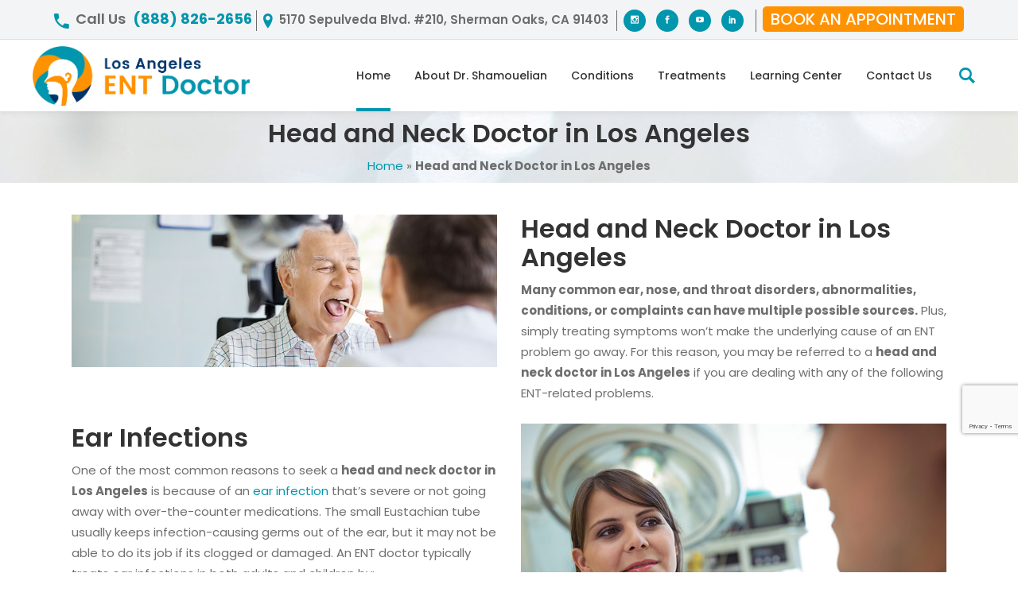

--- FILE ---
content_type: text/html; charset=UTF-8
request_url: https://losangelesentdoctor.com/head-and-neck-doctor-in-los-angeles/
body_size: 26197
content:
<!DOCTYPE html>
<html lang="en-US">
<head>
    
        <meta charset="UTF-8"/>
        <link rel="profile" href="http://gmpg.org/xfn/11"/>
        
                <meta name="viewport" content="width=device-width,initial-scale=1,user-scalable=yes">
        <meta name='robots' content='index, follow, max-image-preview:large, max-snippet:-1, max-video-preview:-1' />
	<style>img:is([sizes="auto" i], [sizes^="auto," i]) { contain-intrinsic-size: 3000px 1500px }</style>
	
	<!-- This site is optimized with the Yoast SEO plugin v26.4 - https://yoast.com/wordpress/plugins/seo/ -->
	<title>Head and Neck Doctor in Los Angeles - Los Angeles ENT Doctor</title>
	<meta name="description" content="Many common ear, nose, and throat disorders, abnormalities, conditions, or complaints can have multiple possible sources. Call (888) 826-2656 today to book an appointment with the top ENT doctor in Los Angeles." />
	<link rel="canonical" href="https://losangelesentdoctor.com/head-and-neck-doctor-in-los-angeles/" />
	<meta property="og:locale" content="en_US" />
	<meta property="og:type" content="article" />
	<meta property="og:title" content="Head and Neck Doctor in Los Angeles - Los Angeles ENT Doctor" />
	<meta property="og:description" content="Many common ear, nose, and throat disorders, abnormalities, conditions, or complaints can have multiple possible sources. Call (888) 826-2656 today to book an appointment with the top ENT doctor in Los Angeles." />
	<meta property="og:url" content="https://losangelesentdoctor.com/head-and-neck-doctor-in-los-angeles/" />
	<meta property="og:site_name" content="Los Angeles ENT Doctor" />
	<meta property="article:modified_time" content="2019-09-08T19:34:26+00:00" />
	<meta name="twitter:card" content="summary_large_image" />
	<meta name="twitter:label1" content="Est. reading time" />
	<meta name="twitter:data1" content="4 minutes" />
	<script type="application/ld+json" class="yoast-schema-graph">{"@context":"https://schema.org","@graph":[{"@type":"WebPage","@id":"https://losangelesentdoctor.com/head-and-neck-doctor-in-los-angeles/","url":"https://losangelesentdoctor.com/head-and-neck-doctor-in-los-angeles/","name":"Head and Neck Doctor in Los Angeles - Los Angeles ENT Doctor","isPartOf":{"@id":"https://losangelesentdoctor.com/#website"},"datePublished":"2019-08-26T11:32:32+00:00","dateModified":"2019-09-08T19:34:26+00:00","description":"Many common ear, nose, and throat disorders, abnormalities, conditions, or complaints can have multiple possible sources. Call (888) 826-2656 today to book an appointment with the top ENT doctor in Los Angeles.","breadcrumb":{"@id":"https://losangelesentdoctor.com/head-and-neck-doctor-in-los-angeles/#breadcrumb"},"inLanguage":"en-US","potentialAction":[{"@type":"ReadAction","target":["https://losangelesentdoctor.com/head-and-neck-doctor-in-los-angeles/"]}]},{"@type":"BreadcrumbList","@id":"https://losangelesentdoctor.com/head-and-neck-doctor-in-los-angeles/#breadcrumb","itemListElement":[{"@type":"ListItem","position":1,"name":"Home","item":"https://losangelesentdoctor.com/"},{"@type":"ListItem","position":2,"name":"Head and Neck Doctor in Los Angeles"}]},{"@type":"WebSite","@id":"https://losangelesentdoctor.com/#website","url":"https://losangelesentdoctor.com/","name":"Los Angeles ENT Doctor","description":"","potentialAction":[{"@type":"SearchAction","target":{"@type":"EntryPoint","urlTemplate":"https://losangelesentdoctor.com/?s={search_term_string}"},"query-input":{"@type":"PropertyValueSpecification","valueRequired":true,"valueName":"search_term_string"}}],"inLanguage":"en-US"}]}</script>
	<!-- / Yoast SEO plugin. -->


<link rel='dns-prefetch' href='//maps.googleapis.com' />
<link rel='dns-prefetch' href='//fonts.googleapis.com' />
<link rel="alternate" type="application/rss+xml" title="Los Angeles ENT Doctor &raquo; Feed" href="https://losangelesentdoctor.com/feed/" />
<link rel="alternate" type="application/rss+xml" title="Los Angeles ENT Doctor &raquo; Comments Feed" href="https://losangelesentdoctor.com/comments/feed/" />
<script type="text/javascript">
/* <![CDATA[ */
window._wpemojiSettings = {"baseUrl":"https:\/\/s.w.org\/images\/core\/emoji\/16.0.1\/72x72\/","ext":".png","svgUrl":"https:\/\/s.w.org\/images\/core\/emoji\/16.0.1\/svg\/","svgExt":".svg","source":{"concatemoji":"https:\/\/losangelesentdoctor.com\/wp-includes\/js\/wp-emoji-release.min.js?ver=6.8.3"}};
/*! This file is auto-generated */
!function(s,n){var o,i,e;function c(e){try{var t={supportTests:e,timestamp:(new Date).valueOf()};sessionStorage.setItem(o,JSON.stringify(t))}catch(e){}}function p(e,t,n){e.clearRect(0,0,e.canvas.width,e.canvas.height),e.fillText(t,0,0);var t=new Uint32Array(e.getImageData(0,0,e.canvas.width,e.canvas.height).data),a=(e.clearRect(0,0,e.canvas.width,e.canvas.height),e.fillText(n,0,0),new Uint32Array(e.getImageData(0,0,e.canvas.width,e.canvas.height).data));return t.every(function(e,t){return e===a[t]})}function u(e,t){e.clearRect(0,0,e.canvas.width,e.canvas.height),e.fillText(t,0,0);for(var n=e.getImageData(16,16,1,1),a=0;a<n.data.length;a++)if(0!==n.data[a])return!1;return!0}function f(e,t,n,a){switch(t){case"flag":return n(e,"\ud83c\udff3\ufe0f\u200d\u26a7\ufe0f","\ud83c\udff3\ufe0f\u200b\u26a7\ufe0f")?!1:!n(e,"\ud83c\udde8\ud83c\uddf6","\ud83c\udde8\u200b\ud83c\uddf6")&&!n(e,"\ud83c\udff4\udb40\udc67\udb40\udc62\udb40\udc65\udb40\udc6e\udb40\udc67\udb40\udc7f","\ud83c\udff4\u200b\udb40\udc67\u200b\udb40\udc62\u200b\udb40\udc65\u200b\udb40\udc6e\u200b\udb40\udc67\u200b\udb40\udc7f");case"emoji":return!a(e,"\ud83e\udedf")}return!1}function g(e,t,n,a){var r="undefined"!=typeof WorkerGlobalScope&&self instanceof WorkerGlobalScope?new OffscreenCanvas(300,150):s.createElement("canvas"),o=r.getContext("2d",{willReadFrequently:!0}),i=(o.textBaseline="top",o.font="600 32px Arial",{});return e.forEach(function(e){i[e]=t(o,e,n,a)}),i}function t(e){var t=s.createElement("script");t.src=e,t.defer=!0,s.head.appendChild(t)}"undefined"!=typeof Promise&&(o="wpEmojiSettingsSupports",i=["flag","emoji"],n.supports={everything:!0,everythingExceptFlag:!0},e=new Promise(function(e){s.addEventListener("DOMContentLoaded",e,{once:!0})}),new Promise(function(t){var n=function(){try{var e=JSON.parse(sessionStorage.getItem(o));if("object"==typeof e&&"number"==typeof e.timestamp&&(new Date).valueOf()<e.timestamp+604800&&"object"==typeof e.supportTests)return e.supportTests}catch(e){}return null}();if(!n){if("undefined"!=typeof Worker&&"undefined"!=typeof OffscreenCanvas&&"undefined"!=typeof URL&&URL.createObjectURL&&"undefined"!=typeof Blob)try{var e="postMessage("+g.toString()+"("+[JSON.stringify(i),f.toString(),p.toString(),u.toString()].join(",")+"));",a=new Blob([e],{type:"text/javascript"}),r=new Worker(URL.createObjectURL(a),{name:"wpTestEmojiSupports"});return void(r.onmessage=function(e){c(n=e.data),r.terminate(),t(n)})}catch(e){}c(n=g(i,f,p,u))}t(n)}).then(function(e){for(var t in e)n.supports[t]=e[t],n.supports.everything=n.supports.everything&&n.supports[t],"flag"!==t&&(n.supports.everythingExceptFlag=n.supports.everythingExceptFlag&&n.supports[t]);n.supports.everythingExceptFlag=n.supports.everythingExceptFlag&&!n.supports.flag,n.DOMReady=!1,n.readyCallback=function(){n.DOMReady=!0}}).then(function(){return e}).then(function(){var e;n.supports.everything||(n.readyCallback(),(e=n.source||{}).concatemoji?t(e.concatemoji):e.wpemoji&&e.twemoji&&(t(e.twemoji),t(e.wpemoji)))}))}((window,document),window._wpemojiSettings);
/* ]]> */
</script>
<style id='wp-emoji-styles-inline-css' type='text/css'>

	img.wp-smiley, img.emoji {
		display: inline !important;
		border: none !important;
		box-shadow: none !important;
		height: 1em !important;
		width: 1em !important;
		margin: 0 0.07em !important;
		vertical-align: -0.1em !important;
		background: none !important;
		padding: 0 !important;
	}
</style>
<link rel='stylesheet' id='wp-block-library-css' href='https://losangelesentdoctor.com/wp-includes/css/dist/block-library/style.min.css?ver=6.8.3' type='text/css' media='all' />
<style id='classic-theme-styles-inline-css' type='text/css'>
/*! This file is auto-generated */
.wp-block-button__link{color:#fff;background-color:#32373c;border-radius:9999px;box-shadow:none;text-decoration:none;padding:calc(.667em + 2px) calc(1.333em + 2px);font-size:1.125em}.wp-block-file__button{background:#32373c;color:#fff;text-decoration:none}
</style>
<style id='global-styles-inline-css' type='text/css'>
:root{--wp--preset--aspect-ratio--square: 1;--wp--preset--aspect-ratio--4-3: 4/3;--wp--preset--aspect-ratio--3-4: 3/4;--wp--preset--aspect-ratio--3-2: 3/2;--wp--preset--aspect-ratio--2-3: 2/3;--wp--preset--aspect-ratio--16-9: 16/9;--wp--preset--aspect-ratio--9-16: 9/16;--wp--preset--color--black: #000000;--wp--preset--color--cyan-bluish-gray: #abb8c3;--wp--preset--color--white: #ffffff;--wp--preset--color--pale-pink: #f78da7;--wp--preset--color--vivid-red: #cf2e2e;--wp--preset--color--luminous-vivid-orange: #ff6900;--wp--preset--color--luminous-vivid-amber: #fcb900;--wp--preset--color--light-green-cyan: #7bdcb5;--wp--preset--color--vivid-green-cyan: #00d084;--wp--preset--color--pale-cyan-blue: #8ed1fc;--wp--preset--color--vivid-cyan-blue: #0693e3;--wp--preset--color--vivid-purple: #9b51e0;--wp--preset--gradient--vivid-cyan-blue-to-vivid-purple: linear-gradient(135deg,rgba(6,147,227,1) 0%,rgb(155,81,224) 100%);--wp--preset--gradient--light-green-cyan-to-vivid-green-cyan: linear-gradient(135deg,rgb(122,220,180) 0%,rgb(0,208,130) 100%);--wp--preset--gradient--luminous-vivid-amber-to-luminous-vivid-orange: linear-gradient(135deg,rgba(252,185,0,1) 0%,rgba(255,105,0,1) 100%);--wp--preset--gradient--luminous-vivid-orange-to-vivid-red: linear-gradient(135deg,rgba(255,105,0,1) 0%,rgb(207,46,46) 100%);--wp--preset--gradient--very-light-gray-to-cyan-bluish-gray: linear-gradient(135deg,rgb(238,238,238) 0%,rgb(169,184,195) 100%);--wp--preset--gradient--cool-to-warm-spectrum: linear-gradient(135deg,rgb(74,234,220) 0%,rgb(151,120,209) 20%,rgb(207,42,186) 40%,rgb(238,44,130) 60%,rgb(251,105,98) 80%,rgb(254,248,76) 100%);--wp--preset--gradient--blush-light-purple: linear-gradient(135deg,rgb(255,206,236) 0%,rgb(152,150,240) 100%);--wp--preset--gradient--blush-bordeaux: linear-gradient(135deg,rgb(254,205,165) 0%,rgb(254,45,45) 50%,rgb(107,0,62) 100%);--wp--preset--gradient--luminous-dusk: linear-gradient(135deg,rgb(255,203,112) 0%,rgb(199,81,192) 50%,rgb(65,88,208) 100%);--wp--preset--gradient--pale-ocean: linear-gradient(135deg,rgb(255,245,203) 0%,rgb(182,227,212) 50%,rgb(51,167,181) 100%);--wp--preset--gradient--electric-grass: linear-gradient(135deg,rgb(202,248,128) 0%,rgb(113,206,126) 100%);--wp--preset--gradient--midnight: linear-gradient(135deg,rgb(2,3,129) 0%,rgb(40,116,252) 100%);--wp--preset--font-size--small: 13px;--wp--preset--font-size--medium: 20px;--wp--preset--font-size--large: 36px;--wp--preset--font-size--x-large: 42px;--wp--preset--spacing--20: 0.44rem;--wp--preset--spacing--30: 0.67rem;--wp--preset--spacing--40: 1rem;--wp--preset--spacing--50: 1.5rem;--wp--preset--spacing--60: 2.25rem;--wp--preset--spacing--70: 3.38rem;--wp--preset--spacing--80: 5.06rem;--wp--preset--shadow--natural: 6px 6px 9px rgba(0, 0, 0, 0.2);--wp--preset--shadow--deep: 12px 12px 50px rgba(0, 0, 0, 0.4);--wp--preset--shadow--sharp: 6px 6px 0px rgba(0, 0, 0, 0.2);--wp--preset--shadow--outlined: 6px 6px 0px -3px rgba(255, 255, 255, 1), 6px 6px rgba(0, 0, 0, 1);--wp--preset--shadow--crisp: 6px 6px 0px rgba(0, 0, 0, 1);}:where(.is-layout-flex){gap: 0.5em;}:where(.is-layout-grid){gap: 0.5em;}body .is-layout-flex{display: flex;}.is-layout-flex{flex-wrap: wrap;align-items: center;}.is-layout-flex > :is(*, div){margin: 0;}body .is-layout-grid{display: grid;}.is-layout-grid > :is(*, div){margin: 0;}:where(.wp-block-columns.is-layout-flex){gap: 2em;}:where(.wp-block-columns.is-layout-grid){gap: 2em;}:where(.wp-block-post-template.is-layout-flex){gap: 1.25em;}:where(.wp-block-post-template.is-layout-grid){gap: 1.25em;}.has-black-color{color: var(--wp--preset--color--black) !important;}.has-cyan-bluish-gray-color{color: var(--wp--preset--color--cyan-bluish-gray) !important;}.has-white-color{color: var(--wp--preset--color--white) !important;}.has-pale-pink-color{color: var(--wp--preset--color--pale-pink) !important;}.has-vivid-red-color{color: var(--wp--preset--color--vivid-red) !important;}.has-luminous-vivid-orange-color{color: var(--wp--preset--color--luminous-vivid-orange) !important;}.has-luminous-vivid-amber-color{color: var(--wp--preset--color--luminous-vivid-amber) !important;}.has-light-green-cyan-color{color: var(--wp--preset--color--light-green-cyan) !important;}.has-vivid-green-cyan-color{color: var(--wp--preset--color--vivid-green-cyan) !important;}.has-pale-cyan-blue-color{color: var(--wp--preset--color--pale-cyan-blue) !important;}.has-vivid-cyan-blue-color{color: var(--wp--preset--color--vivid-cyan-blue) !important;}.has-vivid-purple-color{color: var(--wp--preset--color--vivid-purple) !important;}.has-black-background-color{background-color: var(--wp--preset--color--black) !important;}.has-cyan-bluish-gray-background-color{background-color: var(--wp--preset--color--cyan-bluish-gray) !important;}.has-white-background-color{background-color: var(--wp--preset--color--white) !important;}.has-pale-pink-background-color{background-color: var(--wp--preset--color--pale-pink) !important;}.has-vivid-red-background-color{background-color: var(--wp--preset--color--vivid-red) !important;}.has-luminous-vivid-orange-background-color{background-color: var(--wp--preset--color--luminous-vivid-orange) !important;}.has-luminous-vivid-amber-background-color{background-color: var(--wp--preset--color--luminous-vivid-amber) !important;}.has-light-green-cyan-background-color{background-color: var(--wp--preset--color--light-green-cyan) !important;}.has-vivid-green-cyan-background-color{background-color: var(--wp--preset--color--vivid-green-cyan) !important;}.has-pale-cyan-blue-background-color{background-color: var(--wp--preset--color--pale-cyan-blue) !important;}.has-vivid-cyan-blue-background-color{background-color: var(--wp--preset--color--vivid-cyan-blue) !important;}.has-vivid-purple-background-color{background-color: var(--wp--preset--color--vivid-purple) !important;}.has-black-border-color{border-color: var(--wp--preset--color--black) !important;}.has-cyan-bluish-gray-border-color{border-color: var(--wp--preset--color--cyan-bluish-gray) !important;}.has-white-border-color{border-color: var(--wp--preset--color--white) !important;}.has-pale-pink-border-color{border-color: var(--wp--preset--color--pale-pink) !important;}.has-vivid-red-border-color{border-color: var(--wp--preset--color--vivid-red) !important;}.has-luminous-vivid-orange-border-color{border-color: var(--wp--preset--color--luminous-vivid-orange) !important;}.has-luminous-vivid-amber-border-color{border-color: var(--wp--preset--color--luminous-vivid-amber) !important;}.has-light-green-cyan-border-color{border-color: var(--wp--preset--color--light-green-cyan) !important;}.has-vivid-green-cyan-border-color{border-color: var(--wp--preset--color--vivid-green-cyan) !important;}.has-pale-cyan-blue-border-color{border-color: var(--wp--preset--color--pale-cyan-blue) !important;}.has-vivid-cyan-blue-border-color{border-color: var(--wp--preset--color--vivid-cyan-blue) !important;}.has-vivid-purple-border-color{border-color: var(--wp--preset--color--vivid-purple) !important;}.has-vivid-cyan-blue-to-vivid-purple-gradient-background{background: var(--wp--preset--gradient--vivid-cyan-blue-to-vivid-purple) !important;}.has-light-green-cyan-to-vivid-green-cyan-gradient-background{background: var(--wp--preset--gradient--light-green-cyan-to-vivid-green-cyan) !important;}.has-luminous-vivid-amber-to-luminous-vivid-orange-gradient-background{background: var(--wp--preset--gradient--luminous-vivid-amber-to-luminous-vivid-orange) !important;}.has-luminous-vivid-orange-to-vivid-red-gradient-background{background: var(--wp--preset--gradient--luminous-vivid-orange-to-vivid-red) !important;}.has-very-light-gray-to-cyan-bluish-gray-gradient-background{background: var(--wp--preset--gradient--very-light-gray-to-cyan-bluish-gray) !important;}.has-cool-to-warm-spectrum-gradient-background{background: var(--wp--preset--gradient--cool-to-warm-spectrum) !important;}.has-blush-light-purple-gradient-background{background: var(--wp--preset--gradient--blush-light-purple) !important;}.has-blush-bordeaux-gradient-background{background: var(--wp--preset--gradient--blush-bordeaux) !important;}.has-luminous-dusk-gradient-background{background: var(--wp--preset--gradient--luminous-dusk) !important;}.has-pale-ocean-gradient-background{background: var(--wp--preset--gradient--pale-ocean) !important;}.has-electric-grass-gradient-background{background: var(--wp--preset--gradient--electric-grass) !important;}.has-midnight-gradient-background{background: var(--wp--preset--gradient--midnight) !important;}.has-small-font-size{font-size: var(--wp--preset--font-size--small) !important;}.has-medium-font-size{font-size: var(--wp--preset--font-size--medium) !important;}.has-large-font-size{font-size: var(--wp--preset--font-size--large) !important;}.has-x-large-font-size{font-size: var(--wp--preset--font-size--x-large) !important;}
:where(.wp-block-post-template.is-layout-flex){gap: 1.25em;}:where(.wp-block-post-template.is-layout-grid){gap: 1.25em;}
:where(.wp-block-columns.is-layout-flex){gap: 2em;}:where(.wp-block-columns.is-layout-grid){gap: 2em;}
:root :where(.wp-block-pullquote){font-size: 1.5em;line-height: 1.6;}
</style>
<link rel='stylesheet' id='contact-form-7-css' href='https://losangelesentdoctor.com/wp-content/plugins/contact-form-7/includes/css/styles.css?ver=6.1.3' type='text/css' media='all' />
<link rel='stylesheet' id='mediclinic_mikado_default_style-css' href='https://losangelesentdoctor.com/wp-content/themes/mediclinic/style.css?ver=6.8.3' type='text/css' media='all' />
<link rel='stylesheet' id='mediclinic_mikado_child_style-css' href='https://losangelesentdoctor.com/wp-content/themes/mediclinic-child/style.css?ver=6.8.3' type='text/css' media='all' />
<link rel='stylesheet' id='mediclinic_mikado_modules-css' href='https://losangelesentdoctor.com/wp-content/themes/mediclinic/assets/css/modules.min.css?ver=6.8.3' type='text/css' media='all' />
<style id='mediclinic_mikado_modules-inline-css' type='text/css'>
/* generated in /var/www/vhosts/radiancesurgery.com/losangelesentdoctor.com/wp-content/themes/mediclinic/framework/admin/options/general/map.php mediclinic_mikado_page_general_style function */
.page-id-10219.mkdf-boxed .mkdf-wrapper { background-attachment: fixed;}


body .userway.userway_p1{top:50% !important;}
#mkdf-back-to-top {
 bottom: 85px;
}
.grecaptcha-badge{z-index:99999999;}
.reviewmgr-button {
	background: #FF9200;
	color: #fff;
	display: inline-block;
	padding: 8px 20px;
	border-radius: 5px;
}
.reviewmgr-button:hover {
	background: #0096AD;
	color: #fff;
}
/** Landing page main menu hide**/
.page-id-7262 .mkdf-main-menu {
display: none;
}
.free-con-form .wpcf7-not-valid-tip {
	text-align: left;
}
.hd-app-mob-inn a {
	margin: 0;
}
@media only screen and (min-width: 1280px) {
.page-id-7262 .mkdf-page-header .mkdf-vertical-align-containers {
padding: 0 84px;
}
}
@media only screen and (min-width: 1450px){
.page-id-7262 .mkdf-page-header .mkdf-vertical-align-containers {
padding: 0 125px;
}
}
/**
 * Firefox specific rule for fixing Poppins rendering in firefox
 */
.widget.mkdf-image-widget.ft-logo {
	margin-top: -30px;
}
@-moz-document url-prefix() {
    blockquote,
    footer .widget.widget_tag_cloud a,
    .mkdf-side-menu .widget.widget_tag_cloud a,
    .wpb_widgetised_column .widget.widget_tag_cloud a,
    aside.mkdf-sidebar .widget.widget_tag_cloud a,
    .mkdf-main-menu>ul>li>a {
        font-weight: lighter !important;
    }
}
.icon-boxes .mkdf-iwt.mkdf-iwt-icon-left .mkdf-iwt-icon {
	padding: 0;
	width: 78px;
}

.icon-boxes .mkdf-iwt .mkdf-iwt-text {
	min-height: 85px;
}
.mkdf-page-header .mkdf-menu-area .mkdf-logo-wrapper a {
	max-height: 75px !important;
}
.mkdf-sticky-header .mkdf-sticky-holder .mkdf-logo-wrapper a {
	max-height: 60px;
}
.first-title strong {
	font-weight: 600;
}
body, .mkdf-call-to-action-holder .mkdf-cta-text-holder {
    font-family: 'Poppins', sans-serif;
}
.landing-pg ul { list-style-position: outside; padding-left: 15px;}
.land-banner-content { position: absolute; bottom: 10%;	width: 100%; left: 0; text-align: center;}
.land-special-title { font-size: 48px; text-transform: uppercase; color: #fff; display: inline-block; line-height: 1em;	font-weight: 600; margin-bottom: 10px; background: rgba(0,150,173,0.85);	padding: 10px 20px;}
.land-special-link { color: #fff !important; background: #0096AD; padding: 10px 15px; border-radius: 20px; text-transform: uppercase; font-size: 20px; display: inline-block;}
.landing-pg h2, .landing-pg h3 { font-size:32px;	line-height:36px; font-weight:600 !important; margin-top:0px !important; margin-bottom:10px !important;}
.land-banner .wpb_wrapper { position: relative;}
.mid-cta-btn { margin-top: 20px;}
.mid-cta-btn-lft { width: 50%;	float: left; display: inline-block;	text-transform: uppercase;	font-weight: 700; font-size: 26px; line-height: 40px;	color: #0096AD;}
.mid-cta-btn-rgh { width: 50%;	float: left; text-align: right;}
.mid-cta-btn-rgh > a { font-size: 24px;	background: #0096AD; padding: 5px 15px;	border-radius: 30px; display: inline-block;	color: #fff; text-transform: uppercase;	line-height: 30px;}


.gen-block-inn {
	margin-bottom: 15px;
}
h3.gen-cont-title {
	color: #0096AD;
	font-size: 20px;
	margin: 5px 0;
	line-height: 22px;
}
.conditions_listing h3 {
	text-align: center;
}
h3.gen-cont-title {
	min-height: 50px;
}

.widget-title.h2 {
	margin-bottom: 20px;
	color: #0096AD;
	font-size: 17px;
	font-weight: bold;
}
.cntct_us_ftr {
	background: #FF9200;
}
.cntct_us_ftr .mkdf-call-to-action-holder {
	padding: 30px 0 20px;
}
.mkdf-call-to-action-holder {
	position: relative;
	display: inline-block;
	width: 100%;
	vertical-align: middle;
	padding: 12px 0 47px;
}
.mkdf-call-to-action-holder.no-proportion .mkdf-cta-text-holder {
	margin-right: 80px;
}
.cntct_us_ftr .h4 {
	color: #ffffff;
	font-size: 36px;
	line-height: 34px;
	font-weight: 700;
}
.cntct_us_ftr .mkdf-cta-button-holder {
	position: relative;
	top: -5px;
}
.mkdf-main-menu ul li a{ font-weight:500 !important;}

.fleft {
	float: left; color:#fff;
}
.fright {
	float: right; color:#fff;
}
.fright a{color:#fff;}
.free-con-form {
	border: 1px solid #43d5cb;
	padding: 20px;
	border-radius: 30px;
	text-align: center;
}
.free-con-form h3 {
	margin: 0;
}
.ap-hm-left {
	float: left;
	width: 49%;
	margin-right: 2%;
}
.ap-hm-right {
	float: left;
	width: 49%;
}
.capchaimg {
	transform: scale(0.78);
	transform-origin: 0 0;
	height: 62px;
	margin-bottom: 10px;
	-webkit-transform: scale(0.78);
	-webkit-transform-origin: 0 0;
}
.th-section .th-section-title {
	font-size: 22px;
	font-weight: bold;
	line-height: 35px;
}
.th-section .th-call {
	font-size: 22px;
	font-weight: bold;
	line-height: 30px;
	margin-bottom: 10px;
}
.th-section {
	margin-top: 90px;
}
div.wpcf7 .ajax-loader {
	display: none;
}
.mkdf-top-bar {
	padding:10px 0 7px 0; text-align:center;
	height:auto;
	background:#F3F4F5;
}
.mkdf-top-bar .widget.mkdf-icon-info-widget, .mkdf-top-bar .widget.mkdf-raw-html-widget {
	padding: 0 5px;
	border-right: 1px solid #6b6b6b;
}
.mkdf-top-bar .widget.mkdf-icon-info-widget:last-child {
	border: none;
}
.conditions_home_listing .thumb-link {
	position: absolute;
	width: 100%;
	height: 100%;
	left: 0;
	top: 0;
	text-align: center;
}
.conditions_home_listing h3.gen-cont-title, .conditions_home_listing .gen-cont-title {
	position: relative;
	margin-top: 30%;
	width: 80%;
	text-align: center;
	background-color: rgba(0, 150, 173,0.8);
	left: auto;
	border-radius: 30px;
	color: #fff;
	font-size: 15px;
	line-height: 18px;
	padding: 10px 8px;
	min-height: inherit;
	font-weight:600;
	display:inline-block;
}
.mkdf-top-bar .widget.mkdf-icon-info-widget > div, .mkdf-top-bar .widget.mkdf-raw-html-widget > div {
	margin: 0 auto;
	display: block;
	
}
.gen-block-inn {
	position: relative;
}
.conditions_home_listing {
	margin-bottom: 15px;
}
.mkdf-wrapper-inner > .mkdf-top-bar {
	display: none;
}

.mkdf-drop-down .mega-menu .second .inner { width: 646px;}
.mkdf-drop-down .mega-menu .second{ left:-360px;}
.mkdf-drop-down .mega-menu.mgnu .second{ left:-250px;}
.mkdf-drop-down .mega-menu.narrow .second .inner ul li { float: left; width:322px;}
.mkdf-drop-down .mega-menu .second .inner ul li a { padding: 2px 10px 2px 44px; font-size:13px;}
.mkdf-drop-down .second .inner ul li a{font-size:13px;}
.mkdf-drop-down .mega-menu .second .inner ul li.sub ul li > a::before, .mkdf-drop-down .mega-menu .second .inner > ul > li > a::before{left:30px;}
.mkdf-drop-down .mega-menu .second .inner ul.right li a{ text-align: inherit;}
.mkdf-drop-down .mega-menu .second .inner ul li.sub ul.right li > a::before, .mkdf-drop-down .mega-menu .second .inner > ul.right > li > a::before{left:30px; right:auto;}
.mkdf-drop-down .second .inner ul li.sub ul.right li:hover > a, .mkdf-drop-down .second .inner > ul.right > li:hover > a, .mkdf-drop-down .second .inner ul li.sub ul.right li > a, .mkdf-drop-down .second .inner > ul.right > li > a {
    padding-right: 5px !important;
}
.mkdf-drop-down .mega-menu .second .inner ul li.sub ul.right li > a::before, .mkdf-drop-down .mega-menu .second .inner > ul.right > li > a::before {
    left: 17px !important;
}
.mkdf-top-bar .mkdf-info-icon-content span {
	display: inline-block !important;
}
.mkdf-top-bar .mkdf-info-icon .mkdf-info-icon-content .mkdf-info-icon-subtitle-text {
	margin-top: 0;
}
.mkdf-top-bar .mkdf-info-icon .mkdf-info-icon-content .mkdf-info-icon-title-text {
	margin-right: 5px;
}
.mkdf-main-menu > ul > li > a{padding:0 18px;}
.disclaimer-box{color:#fff;}
.disclaimer-box {
 padding-top: 30px;
 margin-top: 15px;
 border-top: 1px #aaa solid;
}
.mkdf-page-footer .mkdf-footer-top-holder .mkdf-footer-top-inner.mkdf-full-width {
 padding: 50px 45px 20px;
}

.mkdf-footer-bottom-inner .fright a {
	color: #0096ad;
}
.mkdf-footer-bottom-inner .fright a:hover ,
.mkdf-footer-bottom-inner .fleft a:hover {
	color: #ffffff;
}
.disclaimer-box {
	padding: 20px 0;
	border-bottom: 1px #aaa solid;
}
.gen-block-inn-img img {
 width: 100%;
}
.mkdf-top-bar .widget .mkdf-info-icon .mkdf-icon-info-icon{
	margin-right: 5px !important;
}
.mkdf-btn.mkdf-btn-medium.mkdf-btn-solid.mkdf-btn-solid-dark.mkdf-btn-icon.header-cta {
	line-height: 32px;
	font-size: 20px;
	text-transform: uppercase;
	position: relative;
	top: -2px;
}
.widget.mkdf-raw-html-widget.top-lst-wdg {
	border: none;
}
.ftxform .wpcf7-form .wpcf7-form-control-wrap .wpcf7-form-control {
	color: #fff !important;
}
.mkdf-btn.mkdf-btn-solid.mkdf-btn-solid-dark, input.wpcf7-form-control.wpcf7-submit, .land-special-link, .mid-cta-btn-rgh > a{ background:#FF9200;}
.mkdf-btn.mkdf-btn-solid.mkdf-btn-solid-dark.mkdf-btn-icon .mkdf-btn-icon-holder, .mkdf-cf7-btn .mkdf-cf7-icon-holder {
	background-color: #ce7600;
}
.mkdf-btn.mkdf-btn-solid.mkdf-btn-solid-dark:not(.mkdf-btn-custom-border-hover):hover {
	border-color: #ec8700 !important;
}
.mkdf-btn.mkdf-btn-solid.mkdf-btn-solid-dark:not(.mkdf-btn-custom-hover-bg):hover, .mkdf-cf7-btn .mkdf-cf7-text input:hover, input.wpcf7-form-control.wpcf7-submit:hover, .land-special-link:hover, .mid-cta-btn-rgh > a:hover{
	background-color: #ec8700 !important;
	color:#fff !important;
}
.mkdf-btn.mkdf-btn-solid.mkdf-btn-solid-dark:not(.mkdf-btn-custom-hover-bg):hover.mkdf-btn-icon .mkdf-btn-icon-holder {
	background-color: #ba6c03 !important;
}
.mid-cta-btn-lft{ color:#FF9200;}

.home .mkdf-tes-image-nav {	display: none;}
.home .owl-dots.disabled {	display: none;}
.mkdf-testimonials-slider.mkdf-owl-testimonials .mkdf-testimonial-text {	font-size: 17px;}
.mkdf-testimonials-slider.mkdf-owl-testimonials .mkdf-testimonial-job-title {	font-size: 12px;}
.heading-title{ font-weight:600;}
.home-page-title{ font-weight:300; margin:0;}
.home-page-title span{ font-weight:700;}
.mkdf-nav-light.tparrows::before{ color:#0096AD;}
.mkdf-nav-light.tparrows:hover {background: #0096AD;}

.home .mkdf-content{ margin:0 !important;}
.mkdf-top-bar .mkdf-info-icon-content span.city-address{color:#0096AD; margin-right:0; font-size:16px;}
.top-lst-wdg .mkdf-btn.mkdf-btn-icon .mkdf-btn-text { padding: 0 10px 0 10px;}
.number_fonts {	font-size: 1.5em !important;}
.mkdf-mobile-nav{height:auto !important;}
.hd-app-mob-inn {font-weight: 600;padding: 5px 0;}

.mkdf-mobile-header.mkdf-animate-mobile-header { position: fixed; width: 100%;	top: 0;	left: 0;	background: #fff;}
.mkdf-sticky-up-mobile-header .mkdf-animate-mobile-header .mkdf-mobile-header-inner { transform:none !important;}
.mkdf-sticky-up-mobile-header .mobile-header-appear .mkdf-mobile-header-inner { position:relative !important;}

.hd-app-mob-inn a {font-size:28px !important;}
.hd-app-mob-inn a i.fa {font-size: 20px; margin: 0;}
.mkdf-search-opener { display: inline !important; margin:0px 15px 2px 15px !important;}

/*chrome css*/
@media screen and (-webkit-min-device-pixel-ratio:0) { 
.wpcf7-form-control.wpcf7-select{ background:url(https://losangelesentdoctor.com/wp-content/uploads/2018/07/select_arrow.png) 98% center no-repeat #F4F4F4;}
}
/*chrome css*/

@media only screen and (min-width: 2001px) and (max-width: 2700px) {
header .mkdf-vertical-align-containers .mkdf-position-right { width: 840px;}
}
@media only screen and (min-width: 1681px) and (max-width: 2000px) {
header .mkdf-vertical-align-containers .mkdf-position-right { width: 840px;}
}
@media only screen and (min-width: 1441px) and (max-width: 1680px) {
header .mkdf-vertical-align-containers .mkdf-position-right { width: 840px;}
}
@media only screen and (min-width: 1367px) and (max-width: 1440px) {
header .mkdf-vertical-align-containers .mkdf-position-right { width: 840px;}
}
@media only screen and (min-width: 1281px) and (max-width: 1366px) {
header .mkdf-vertical-align-containers .mkdf-position-right { width: 840px;}
}
@media only screen and (min-width: 1046px) and (max-width: 1280px) {
	.mid-cta-btn-lft { font-size:22px;}
	.mid-cta-btn-rgh > a { font-size:20px;}
	.mkdf-top-bar .mkdf-grid { padding: 0 !important;}
	header .mkdf-vertical-align-containers .mkdf-position-right { width: 840px;}
	.newlgsec .vc_custom_heading.cust-text-bold { font-size: 28px !important;}
	.newlgsec .wpb_text_column.wpb_content_element { font-size: 22px !important;}
}
@media only screen and (min-width: 983px) and (max-width: 1045px) {
	.mkdf-mobile-header .mkdf-mobile-logo-wrapper a {max-height: 56px;}
	.land-special-title { font-size:30px;}
    .land-special-link {padding: 5px 15px;font-size: 16px;}
    .landing-pg h2, .landing-pg h3 {line-height: 24px;  font-size: 22px !important;}
    body{ font-size:14px; line-height:20px;}
    .mid-cta-btn-lft{ font-size:16px;}
    .mid-cta-btn-rgh > a {font-size: 14px;}
	.mkdf-top-bar .mkdf-grid { padding: 0 0 !important; }
	.mkdf-vertical-align-containers { padding: 0 15px !important; }
	.mkdf-top-bar .widget .mkdf-info-icon .mkdf-icon-info-icon { margin-right: 10px !important; }
	.mkdf-info-icon-title-text { font-size: 20px !important; }
	.mkdf-info-icon-subtitle-text { font-size: 20px !important; }
	.mkdf-top-bar .widget.mkdf-icon-info-widget, .mkdf-top-bar .widget.mkdf-raw-html-widget { border-right: none; }
	.what-we-do-section .conditions_home_listing {	width: 50%; float:left;}
	/*#slide-31-layer-1 { font-size: 45px !important; right: 60px !important;}
	#slide-31-layer-2 {	font-size: 45px !important; line-height: 48px !important; right: 35px !important; }
	.mkdf-btn {	right: 105px; }*/
	.mkdf-row-grid-section .vc_custom_1529430093129 {margin-bottom: 0 !important; margin-left: 0 !important;}
	.disclaimer-box {clear: both !important;}
	.mkdf-row-grid-section .vc_custom_1494244663718 {padding-top: 0 !important; padding-bottom: 0 !important;}
	
	.hd-app-mob {display: block; text-align: center;}
    
	.hd-app-mob .mkdf-info-icon-subtitle-text {margin-left:5px !important;}
	.call-us {font-size: 20px;}
	
	body .mkdf-container-inner, body .mkdf-grid, body .mkdf-row-grid-section {width: 94%;}
	
	.page-template .wpb_single_image .vc_figure {display: block;}
	.page-template .wpb_single_image .vc_single_image-wrapper {display: block;}
	.page-template .wpb_single_image img {height: auto;width: 100%; max-width:none;}
	.page-template .wpb_single_image img {	margin: 10px 0;}
	.xicn .vc_single_image-img { width: auto !important;}
	.mkdf-content .mkdf-content-inner > .mkdf-container > .mkdf-container-inner, .mkdf-content .mkdf-content-inner > .mkdf-full-width > .mkdf-full-width-inner {
    padding-top: 30px !important;}
	
	.mkdf-title.mkdf-standard-type.mkdf-content-center-alignment.mkdf-has-background.mkdf-title-image-not-responsive { height: 90px !important;	background-image: url(https://losangelesentdoctor.com/wp-content/uploads/2018/06/page-title-Los-Angeles-ENT-Doctor.jpg) !important;}
	.mkdf-title.mkdf-title-image-not-responsive .mkdf-title-image { display: none !important;}
	
	.newlgsec .vc_custom_heading.cust-text-bold { font-size: 28px !important;}
	.newlgsec .wpb_text_column.wpb_content_element { font-size: 22px !important;}
}
@media only screen and (min-width: 960px) and (max-width: 982px){
	.mkdf-mobile-header .mkdf-mobile-logo-wrapper a {max-height: 56px;}
	.landing-pg h3, .landing-pg h2 { font-size:26px !important;}
    .land-special-title { font-size:30px;}
    .landing-pg .vc_col-sm-6 { width: 100%;}
    .land-special-link {padding: 5px 15px;font-size: 16px;}
    .landing-pg h2 {line-height: 32px;}
    .mid-cta-btn{ margin-bottom:10px;}
	.mkdf-top-bar .mkdf-grid { padding: 0 0 !important; }
	.mkdf-vertical-align-containers { padding: 0 15px !important; }
	.mkdf-top-bar .widget .mkdf-info-icon .mkdf-icon-info-icon { margin-right: 10px !important; }
	.mkdf-info-icon-title-text { font-size: 20px !important; }
	.mkdf-info-icon-subtitle-text { font-size: 20px !important; }
	.mkdf-top-bar .widget.mkdf-icon-info-widget, .mkdf-top-bar .widget.mkdf-raw-html-widget { border-right: none; }
	.what-we-do-section .conditions_home_listing {	width: 50%; float:left;}
	.mkdf-row-grid-section .vc_col-sm-4 {width: 100%;}
	.mkdf-row-grid-section .vc_custom_1529430093129 {margin-bottom: 0 !important; margin-left: 0 !important;}
	.disclaimer-box {clear: both !important;}
	.mkdf-row-grid-section .vc_custom_1494244663718 {padding-top: 0 !important; padding-bottom: 0 !important;}
	
	.hd-app-mob {display: block; text-align: center;}
	.hd-app-mob .mkdf-info-icon-subtitle-text { margin-left:5px !important;}
	.call-us {font-size: 20px;}
	
	body .mkdf-content .mkdf-content-inner > .mkdf-container > .mkdf-container-inner {padding: 0 !important;}
	.land-special-title{max-width:440px;}
	.landing-pg .wpb_single_image .vc_figure {display: block;}
	.landing-pg .wpb_single_image .vc_single_image-wrapper {display: block;}
	.landing-pg .wpb_single_image img {height: auto;width: 100%; max-width:none;}
	.landing-pg .wpb_single_image img {	margin: 10px 0;}
	body .mkdf-container-inner, body .mkdf-grid, body .mkdf-row-grid-section {width: 90%;}
	
	.page-template .wpb_single_image .vc_figure {display: block;}
	.page-template .wpb_single_image .vc_single_image-wrapper {display: block;}
	.page-template .wpb_single_image img {height: auto;width: 100%; max-width:none;}
	.page-template .wpb_single_image img {	margin: 10px 0;}
	.xicn .vc_single_image-img { width: auto !important;}
	
	.mkdf-title.mkdf-standard-type.mkdf-content-center-alignment.mkdf-has-background.mkdf-title-image-not-responsive { height: 90px !important;	background-image: url(https://losangelesentdoctor.com/wp-content/uploads/2018/06/page-title-Los-Angeles-ENT-Doctor.jpg) !important;}
	.mkdf-title.mkdf-title-image-not-responsive .mkdf-title-image { display: none !important;}
	
	.newlgsec .vc_custom_heading.cust-text-bold { font-size: 22px !important;}
	.newlgsec .wpb_text_column.wpb_content_element { font-size: 18px !important;}
}
@media only screen and (min-width: 768px) and (max-width: 959px) {
	.mkdf-mobile-header .mkdf-mobile-logo-wrapper a {max-height: 56px;}
	.landing-pg h3, .landing-pg h2 { font-size:26px !important;}
    .land-special-title { font-size:30px;}
    .landing-pg .vc_col-sm-6 { width: 100%;}
    .land-special-link {padding: 5px 15px;font-size: 16px;}
    .landing-pg h2 {line-height: 32px;}
    .mid-cta-btn{ margin-bottom:10px;}
	.land-special-title br { display:none;}
	.mkdf-top-bar .mkdf-grid { padding: 0 0 !important; }
	.mkdf-vertical-align-containers { padding: 0 15px !important; }
	.mkdf-top-bar .widget .mkdf-info-icon .mkdf-icon-info-icon { margin-right: 10px !important; }
	.mkdf-info-icon-title-text { font-size: 20px !important; }
	.mkdf-info-icon-subtitle-text { font-size: 20px !important; }
	.mkdf-top-bar .widget.mkdf-icon-info-widget, .mkdf-top-bar .widget.mkdf-raw-html-widget { border-right: none; }
	.what-we-do-section .conditions_home_listing {	width: 50%; float:left;} 
	.fleft {float: none;}
	.fright {float: none;}
	.disclaimer-box {clear: both !important;}
	.mkdf-row-grid-section .vc_custom_1494244663718 {padding-top: 0 !important; padding-bottom: 0 !important;}
	.mkdf-eh-item-inner .vc_custom_1529465686565 {margin-right: 0 !important;}
	.mkdf-row-grid-section .vc_col-sm-4 {width: 100%;}
	.mkdf-row-grid-section .vc_custom_1529430093129 {margin-bottom: 0 !important; margin-left: 0 !important;}
	
	.hd-app-mob {display: block; text-align: center;}
	.hd-app-mob .mkdf-info-icon-subtitle-text { margin-left:5px !important;}
	.call-us {font-size: 20px;}
	
	body .mkdf-content .mkdf-content-inner > .mkdf-container > .mkdf-container-inner {padding: 0 !important;}
	.land-special-title{max-width:440px;}
	body .mkdf-container-inner, body .mkdf-grid, body .mkdf-row-grid-section {width: 90%;}
	.landing-pg .wpb_single_image .vc_figure {display: block;}
	.landing-pg .wpb_single_image .vc_single_image-wrapper {display: block;}
	.landing-pg .wpb_single_image img {height: auto;width: 100%; max-width:none;}
	.landing-pg .wpb_single_image img {	margin: 10px 0;}
	
	.page-template .wpb_single_image .vc_figure {display: block;}
	.page-template .wpb_single_image .vc_single_image-wrapper {display: block;}
	.page-template .wpb_single_image img {height: auto;width: 100%; max-width:none;}
	.page-template .wpb_single_image img {	margin: 10px 0;}
	.xicn .vc_single_image-img { width: auto !important;}
	
	.mkdf-title.mkdf-standard-type.mkdf-content-center-alignment.mkdf-has-background.mkdf-title-image-not-responsive { height: 90px !important;	background-image: url(https://losangelesentdoctor.com/wp-content/uploads/2018/06/page-title-Los-Angeles-ENT-Doctor.jpg) !important;}
	.mkdf-title.mkdf-title-image-not-responsive .mkdf-title-image { display: none !important;}
	
	.newlgsec .vc_custom_heading.cust-text-bold { font-size: 22px !important;}
	.newlgsec .wpb_text_column.wpb_content_element { font-size: 18px !important;}
}
@media only screen and (min-width: 591px) and (max-width: 767px) {
	.mkdf-mobile-header .mkdf-mobile-logo-wrapper a {max-height: 56px;}
	.land-banner-content { position:relative; bottom:0;}
    .land-special-title { font-size: 30px; margin-top:10px;}
    .land-special-link { padding: 5px 10px; font-size: 16px;}
    .landing-pg h3, .landing-pg h2 { font-size:28px !important;}
    .mid-cta-btn { margin-bottom:10px;}
	.mid-cta-btn-lft, .mid-cta-btn-rgh { text-align:center; width:100%; float:none; margin-bottom:10px;}
	.land-special-title br { display:none;}
	.mkdf-top-bar .mkdf-grid { padding: 0 0 !important; }
	.mkdf-vertical-align-containers { padding: 0 15px !important; }
	.mkdf-top-bar .widget .mkdf-info-icon .mkdf-icon-info-icon { margin-right: 10px !important; }
	.mkdf-info-icon-title-text { font-size: 20px !important; }
	.mkdf-info-icon-subtitle-text { font-size: 20px !important; }
	.mkdf-top-bar .widget.mkdf-icon-info-widget, .mkdf-top-bar .widget.mkdf-raw-html-widget { border-right: none; }
	.mkdf-row-grid-section .vc_custom_1529430093129 {margin-bottom: 0 !important; margin-left: 0 !important; margin-top: 30px;}
	.fright {float: none;}
	.fleft {float: none; font-size: 14px !important;}
	.mkdf-mobile-header .mkdf-mobile-nav .mobile_arrow {top: 0px;}
	.mkdf-eh-item-inner .vc_custom_1529465686565 {margin-right: 0 !important;}
	.mkdf-row-grid-section .vc_custom_1494244663718 {padding-top: 0 !important; padding-bottom: 0 !important;}
	.hd-app-mob {display: block; text-align: center;}
	.hd-app-mob .mkdf-info-icon-subtitle-text { margin-left: 5px !important;}
	.mkdf-st-title {font-size: 36px; line-height: 40px;}
	.disclaimer-box {clear: both !important;}
	.mkdf-info-icon-title-text {font-size: 15px !important;}
	
	.hd-app-mob {display: block; text-align: center;}
	.hd-app-mob .mkdf-info-icon-subtitle-text { margin-left: 5px !important;}
	
	.heading-title, .home-page-title { font-size: 30px !important; line-height: 35px !important; }
	.home-sub-heading { font-size: 16px !important; line-height: 25px !important; }
	.mkdf-testimonials-slider.mkdf-owl-testimonials .mkdf-testimonial-text {font-size: 15px;line-height: 20px; padding: 0;}
	
	.capchaimg { transform-origin: center top; -webkit-transform-origin: center top;}
	.mkdf-cf7-btn, .ap-hm-right.text-align-right { text-align: center;}
	.capchaimg > div {	margin: 0 auto;}
	footer .widget.mkdf-image-widget img {	display: inline-block;}
	.widget.mkdf-image-widget.ft-logo { text-align: center;}
	
	/*  NNNNN */
	.mkdf-page-footer .mkdf-footer-top-holder .mkdf-footer-top-alignment-left {text-align: center;}
	.heading-title, .home-page-title { font-size: 28px !important; line-height: 30px !important; }
	body { font-size: 13px; line-height: 23px }
	.mkdf-page-footer .mkdf-footer-bottom-holder .mkdf-footer-bottom-inner.mkdf-full-width { padding: 19px 20px; }
	.fleft, .fright { float: none !important; text-align: center !important; }
	.mkdf-container-inner, .mkdf-grid, .mkdf-row-grid-section { width: 90% !important; }
	/*  NNNNN */
}
@media only screen and (min-width: 471px) and (max-width: 590px) {
	.mkdf-mobile-header .mkdf-mobile-logo-wrapper a {max-height: 56px;}
	.land-banner-content { position:relative; bottom:0;}
    .land-special-title { font-size: 20px; margin-top:10px;}
    .land-special-link { padding: 5px 10px; font-size: 16px;}
    .landing-pg h3, .landing-pg h2 { font-size:24px !important; margin-top: 10px; line-height:28px;}
    .mid-cta-btn-lft, .mid-cta-btn-rgh { text-align:center; width:100%; float:none; margin-bottom:10px;}
    .call-text { margin-right: 0; margin-bottom:5px;}
	.land-special-title br { display:none;}
	.mkdf-icon-ion-icon.ion-ios-clock.mkdf-icon-element { display: none !important; }
	.mkdf-top-bar .mkdf-grid { padding: 0 0 !important; }
	.mkdf-vertical-align-containers { padding: 0 15px !important; }
	.mkdf-top-bar .widget .mkdf-info-icon .mkdf-icon-info-icon { margin-right: 10px !important; }
	.mkdf-info-icon-title-text { font-size: 20px !important; }
	.mkdf-info-icon-subtitle-text { font-size: 20px !important; }
	.mkdf-top-bar .widget.mkdf-icon-info-widget, .mkdf-top-bar .widget.mkdf-raw-html-widget { border-right: none; }
    footer .mkdf-icon-info-widget .mkdf-info-icon .mkdf-info-icon-content .mkdf-info-icon-title-text { font-size: 14px !important; font-weight: 300;}
	.mkdf-row-grid-section .vc_custom_1529430093129 {margin-bottom: 0 !important; margin-left: 0 !important;}
	.cntct_us_ftr .h4 {font-size: 25px; line-height: 34px;}
	.mkdf-mobile-header .mkdf-mobile-nav .mobile_arrow {top: -12px;}
	.mkdf-title .mkdf-title-holder .mkdf-page-title {font-size: 28px !important; line-height: 30px !important;}
	.mkdf-row-grid-section .vc_custom_1494244663718 {padding-top: 0 !important; padding-bottom: 40px !important;}
	.mkdf-row-grid-section .vc_custom_1494245957708 {padding-top: 50px !important; padding-bottom: 20px !important;}	
	.fright {float: none;}
	.fleft {float: none;}
	.mkdf-row-grid-section .vc_column_container {padding-left: 0; padding-right: 0;}
	.mkdf-row-grid-section .vc_custom_1494244663718 {padding-top: 0 !important; padding-bottom: 0 !important;}
	.mkdf-eh-item-inner .vc_custom_1529465686565 {margin-right: 0 !important;}
	
	.land-special-title {font-size: 16px; line-height: 20px;}
	
	.hd-app-mob {display: block; text-align: center;}
	.hd-app-mob .mkdf-info-icon-subtitle-text {margin-left: 5px !important;}
	
	.landing-pg h3.gen-cont-title {min-height: auto;}
	.home-sub-heading {font-size: 16px !important;line-height: 20px !important;margin: 15px 0 0 0;}
	.home-img-office .vc_column-inner{ padding:0 !important;}
	.mkdf-testimonials-slider.mkdf-owl-testimonials .mkdf-testimonial-text {font-size: 15px;line-height: 20px;}
	body .mkdf-content .mkdf-content-inner > .mkdf-container > .mkdf-container-inner { padding: 0 !important;}
	.mkdf-vertical-align-containers { padding: 0 5px !important;}
	.ap-hm-right, .ap-hm-left { float: none; width: 100%; margin-right: 0;}
	.mkdf-mobile-header .mkdf-mobile-nav .mobile_arrow {top: 1px; height: 34px; line-height: 34px;}
	
	/*  NNNNN */
	.mkdf-page-footer .mkdf-footer-top-holder .mkdf-footer-top-alignment-left {text-align: center;}
	.heading-title, .home-page-title { font-size: 28px !important; line-height: 30px !important; }
	body { font-size: 13px; line-height: 23px }
	.mkdf-page-footer .mkdf-footer-bottom-holder .mkdf-footer-bottom-inner.mkdf-full-width { padding: 19px 20px; }
	.fleft, .fright { float: none !important; text-align: center !important; }
	.mkdf-container-inner, .mkdf-grid, .mkdf-row-grid-section { width: 90% !important; }
	/*  NNNNN */
	
	.capchaimg { transform-origin: center top; -webkit-transform-origin: center top;}
	.mkdf-cf7-btn, .ap-hm-right.text-align-right { text-align: center;}
	.capchaimg > div {	margin: 0 auto;}
	footer .widget.mkdf-image-widget img {	display: inline-block;}
	.widget.mkdf-image-widget.ft-logo { text-align: center;}
}
@media only screen and (min-width: 320px) and (max-width: 470px) {
	.mkdf-mobile-header .mkdf-mobile-logo-wrapper a {max-height: 56px;}
	.land-special-title br { display:none;}
	.land-banner-content { position:relative; bottom:0;}
    .land-special-title { font-size: 18px; margin-top:10px; line-height: 22px;}
    .land-special-link { padding: 5px 10px; font-size: 15px;}
    .landing-pg h3, .landing-pg h2 { font-size:24px !important; margin-top: 10px; line-height:28px;}
    .mid-cta-btn-lft, .mid-cta-btn-rgh { text-align:center; width:100%; float:none; margin-bottom:10px;}
    .call-text { margin-right: 0; font-size: 26px; margin-bottom:5px;}	
	.vc_custom_1491982239535 { padding-top: 0 !important; padding-bottom: 0 !important;}
	.mkdf-page-footer .mkdf-footer-top-holder .mkdf-footer-top-inner.mkdf-full-width { padding: 30px 15px 30px;}
	footer .widget.mkdf-image-widget img {	display: inline-block;}
	.widget.mkdf-image-widget.ft-logo { text-align: center;}
	.mkdf-icon-ion-icon.ion-ios-clock.mkdf-icon-element { display: none !important; }
	.mkdf-top-bar .mkdf-grid { padding: 0 0 !important; }
	.mkdf-vertical-align-containers { padding: 0 15px !important; }
	.mkdf-top-bar .widget .mkdf-info-icon .mkdf-icon-info-icon { margin-right: 10px !important; }
	.mkdf-info-icon-title-text { font-size: 18px !important; }
	.mkdf-info-icon-subtitle-text { font-size: 18px !important; }
	.mkdf-top-bar .widget.mkdf-icon-info-widget, .mkdf-top-bar .widget.mkdf-raw-html-widget { border-right: none; }
	.mkdf-mobile-header .mkdf-mobile-nav ul li a, .mkdf-mobile-header .mkdf-mobile-nav ul li h5 { padding: 5px 0; }
	footer .mkdf-icon-info-widget .mkdf-info-icon .mkdf-info-icon-content .mkdf-info-icon-title-text { font-size: 14px !important; font-weight: 300;}
	.mkdf-row-grid-section .vc_custom_1529430093129 {margin-bottom: 0 !important; margin-left: 50px !important;}
	.cntct_us_ftr .h4 {font-size: 25px; line-height: 34px;}
	.mkdf-mobile-header .mkdf-mobile-nav .mobile_arrow {top: -12px;}
	.mkdf-title .mkdf-title-holder .mkdf-page-title {font-size: 24px !important; line-height: 30px !important;}
	.mkdf-row-grid-section .vc_custom_1494244663718 {padding-top: 0 !important; padding-bottom: 40px !important;}
	.mkdf-row-grid-section .vc_custom_1494245957708 {padding-top: 50px !important; padding-bottom: 20px !important;}	
	.mkdf-eh-item-inner .vc_custom_1529465686565 {margin-right: 0 !important;}
	.mkdf-row-grid-section .vc_custom_1529430093129 {margin-bottom: 0 !important; margin-left: 0 !important;}
	.landing-pg h3, .landing-pg h2 {font-size: 20px !important; line-height: 26px;}
	.mkdf-section-title-holder .mkdf-st-title {font-size: 30px !important; line-height: 36px !important;}
	.mkdf-eh-item-content.mkdf-eh-custom-696006 {padding: 30px 0px 0 !important;}
	.mkdf-row-grid-section .vc_custom_1494590556371 {padding-top: 0 !important; padding-bottom: 50px !important;}
	.hd-app-mob {display: block; text-align: center;}
	.hd-app-mob .mkdf-info-icon-subtitle-text {margin-left:5px !important;}
	.widget.mkdf-image-widget.ft-logo {	margin-top: 0;}
	.mkdf-page-footer .mkdf-footer-top-holder .mkdf-footer-top-alignment-left {text-align: center;}
	
	.landing-pg h3.gen-cont-title {min-height: auto;}
	.home-sub-heading {font-size: 16px !important;line-height: 20px !important;margin: 15px 0 0 0;}
	.home-img-office .vc_column-inner{ padding:0 !important;}
	.mkdf-testimonials-slider.mkdf-owl-testimonials .mkdf-testimonial-text {font-size: 15px;line-height: 20px;}
	body .mkdf-content .mkdf-content-inner > .mkdf-container > .mkdf-container-inner { padding: 0 !important;}
	.mkdf-vertical-align-containers { padding: 0 5px !important;}
	.ap-hm-right, .ap-hm-left { float: none; width: 100%; margin-right: 0;}
	.mkdf-mobile-header .mkdf-mobile-nav .mobile_arrow {top: 1px; height: 34px; line-height: 34px;}
	
	/*  NNNNN */
	.heading-title, .home-page-title { font-size: 28px !important; line-height: 30px !important; }
	body { font-size: 13px; line-height: 23px }
	.mkdf-page-footer .mkdf-footer-bottom-holder .mkdf-footer-bottom-inner.mkdf-full-width { padding: 19px 20px; }
	.fleft, .fright { float: none !important; text-align: center !important; }
	/*  NNNNN */
	
	body .mkdf-title .mkdf-title-holder {position: relative; top: auto; left: auto; padding:10px 0 !important;}
	body .mkdf-title.mkdf-title-image-not-responsive .mkdf-title-image{display:none;}
	body .mkdf-title.mkdf-standard-type.mkdf-content-center-alignment.mkdf-has-background.mkdf-title-image-not-responsive { background: url(https://losangelesentdoctor.com/wp-content/uploads/2018/06/page-title-Los-Angeles-ENT-Doctor.jpg) center center no-repeat !important;}
	
	.capchaimg { transform-origin: center top; -webkit-transform-origin: center top;}
	.mkdf-cf7-btn, .ap-hm-right.text-align-right { text-align: center;}
	.capchaimg > div {	margin: 0 auto;}
	.disclaimer-box{padding:20px 15px;}
}
</style>
<link rel='stylesheet' id='mkdf_font_awesome-css' href='https://losangelesentdoctor.com/wp-content/themes/mediclinic/assets/css/font-awesome/css/font-awesome.min.css?ver=6.8.3' type='text/css' media='all' />
<link rel='stylesheet' id='mkdf_font_elegant-css' href='https://losangelesentdoctor.com/wp-content/themes/mediclinic/assets/css/elegant-icons/style.min.css?ver=6.8.3' type='text/css' media='all' />
<link rel='stylesheet' id='mkdf_ion_icons-css' href='https://losangelesentdoctor.com/wp-content/themes/mediclinic/assets/css/ion-icons/css/ionicons.min.css?ver=6.8.3' type='text/css' media='all' />
<link rel='stylesheet' id='mkdf_linea_icons-css' href='https://losangelesentdoctor.com/wp-content/themes/mediclinic/assets/css/linea-icons/style.css?ver=6.8.3' type='text/css' media='all' />
<link rel='stylesheet' id='mkdf_simple_line_icons-css' href='https://losangelesentdoctor.com/wp-content/themes/mediclinic/assets/css/simple-line-icons/simple-line-icons.css?ver=6.8.3' type='text/css' media='all' />
<link rel='stylesheet' id='mediaelement-css' href='https://losangelesentdoctor.com/wp-includes/js/mediaelement/mediaelementplayer-legacy.min.css?ver=4.2.17' type='text/css' media='all' />
<link rel='stylesheet' id='wp-mediaelement-css' href='https://losangelesentdoctor.com/wp-includes/js/mediaelement/wp-mediaelement.min.css?ver=6.8.3' type='text/css' media='all' />
<link rel='stylesheet' id='mediclinic_mikado_style_dynamic-css' href='https://losangelesentdoctor.com/wp-content/themes/mediclinic/assets/css/style_dynamic.css?ver=1662544294' type='text/css' media='all' />
<link rel='stylesheet' id='mediclinic_mikado_modules_responsive-css' href='https://losangelesentdoctor.com/wp-content/themes/mediclinic/assets/css/modules-responsive.min.css?ver=6.8.3' type='text/css' media='all' />
<link rel='stylesheet' id='mediclinic_mikado_style_dynamic_responsive-css' href='https://losangelesentdoctor.com/wp-content/themes/mediclinic/assets/css/style_dynamic_responsive.css?ver=1662544294' type='text/css' media='all' />
<link rel='stylesheet' id='mediclinic_mikado_google_fonts-css' href='https://fonts.googleapis.com/css?family=Poppins%3A100%2C100italic%2C200%2C200italic%2C300%2C300italic%2C400%2C400italic%2C500%2C500italic%2C600%2C600italic%2C700%2C700italic%2C800%2C800italic%2C900%2C900italic%7COpen+Sans%3A100%2C100italic%2C200%2C200italic%2C300%2C300italic%2C400%2C400italic%2C500%2C500italic%2C600%2C600italic%2C700%2C700italic%2C800%2C800italic%2C900%2C900italic%7CPoppins%3A100%2C100italic%2C200%2C200italic%2C300%2C300italic%2C400%2C400italic%2C500%2C500italic%2C600%2C600italic%2C700%2C700italic%2C800%2C800italic%2C900%2C900italic&#038;subset=latin&#038;ver=1.0.0' type='text/css' media='all' />
<link rel='stylesheet' id='js_composer_front-css' href='https://losangelesentdoctor.com/wp-content/plugins/js_composer/assets/css/js_composer.min.css?ver=8.7' type='text/css' media='all' />
<script type="text/javascript" src="https://losangelesentdoctor.com/wp-includes/js/jquery/jquery.min.js?ver=3.7.1" id="jquery-core-js"></script>
<script type="text/javascript" src="https://losangelesentdoctor.com/wp-includes/js/jquery/jquery-migrate.min.js?ver=3.4.1" id="jquery-migrate-js"></script>
<script type="text/javascript" src="//losangelesentdoctor.com/wp-content/plugins/revslider/sr6/assets/js/rbtools.min.js?ver=6.7.38" async id="tp-tools-js"></script>
<script type="text/javascript" src="//losangelesentdoctor.com/wp-content/plugins/revslider/sr6/assets/js/rs6.min.js?ver=6.7.38" async id="revmin-js"></script>
<script></script><link rel="https://api.w.org/" href="https://losangelesentdoctor.com/wp-json/" /><link rel="alternate" title="JSON" type="application/json" href="https://losangelesentdoctor.com/wp-json/wp/v2/pages/10219" /><link rel="EditURI" type="application/rsd+xml" title="RSD" href="https://losangelesentdoctor.com/xmlrpc.php?rsd" />
<link rel='shortlink' href='https://losangelesentdoctor.com/?p=10219' />
<link rel="alternate" title="oEmbed (JSON)" type="application/json+oembed" href="https://losangelesentdoctor.com/wp-json/oembed/1.0/embed?url=https%3A%2F%2Flosangelesentdoctor.com%2Fhead-and-neck-doctor-in-los-angeles%2F" />
<link rel="alternate" title="oEmbed (XML)" type="text/xml+oembed" href="https://losangelesentdoctor.com/wp-json/oembed/1.0/embed?url=https%3A%2F%2Flosangelesentdoctor.com%2Fhead-and-neck-doctor-in-los-angeles%2F&#038;format=xml" />
<link href="https://fonts.googleapis.com/css?family=Poppins:100,100i,200,200i,300,300i,400,400i,500,500i,600,600i,700,700i,800,800i,900,900i" rel="stylesheet"> 
		<script>
document.addEventListener( 'wpcf7mailsent', function( event ) {
  	location = 'https://losangelesentdoctor.com/thank-you/';
}, false );
</script>
<script>
	jQuery(document).ready(function(){
		jQuery(".not-link > a").attr('href','javascript:;');
	});
</script>

<script>{
jQuery(document).ready(function(){
jQuery('.mkdf-wrapper-inner > .mkdf-mobile-header').prepend('<div class="hd-app-mob"><div class="hd-app-mob-inn"> <a href="tel:8888262656" target="_self"><i class="fa fa-phone"></i> <span class="mkdf-info-icon-subtitle-text">(888) 826-2656</span></a></div></div>');	
jQuery(".inselect option:first").attr("disabled","disabled");
jQuery(".iamfor option:first").attr("disabled","disabled");
jQuery(".iamfor1 option:first").attr("disabled","disabled");
jQuery(".hwselect option:first").attr("disabled","disabled");
jQuery(".inselect1 option:first").attr("disabled","disabled");
jQuery(".hwselect1 option:first").attr("disabled","disabled");
});
</script>
<script>
jQuery(document).ready(function() {
	var ca = jQuery('.ca-footer-p').html();
	jQuery('.disclaimer-box').append(ca);
	jQuery('.ca-footer-p').remove();
	jQuery('.disclaimer-box').append('<div class="f-disclaimer"><b>Disclaimer:</b> This website uses cookies and tracking technologies for analytics and marketing purposes. These tools are activated only after you provide consent. No personal identifiers, medical details, or legal case information are shared with third-party platforms. You may manage your preferences at any time through our cookie settings. Learn more in our <a href="/privacy-policy/">Privacy Policy</a>.</div>');
});
</script><meta name="generator" content="Powered by WPBakery Page Builder - drag and drop page builder for WordPress."/>
<meta name="generator" content="Powered by Slider Revolution 6.7.38 - responsive, Mobile-Friendly Slider Plugin for WordPress with comfortable drag and drop interface." />
<script>
jQuery(document).ready(function(){
	jQuery(".tel-cal a, .mkdf-top-bar .mkdf-info-icon-content a, .cal-part").attr("return gtag_report_conversion('tel:8888262656');");
});
</script>

<meta name="amp-google-client-id-api" content="gtag"> 
<script async custom-element="amp-analytics" src="https://cdn.ampproject.org/v0/amp-analytics-0.1.js"></script>	
	
<!-- Global site tag (gtag.js) - Google Ads: 797202332 --> 
<script async src="https://www.googletagmanager.com/gtag/js?id=AW-797202332"></script> 
<script> 
	window.dataLayer = window.dataLayer || []; 
	function gtag(){dataLayer.push(arguments);} 
	gtag('js', new Date()); 
	gtag('config', 'AW-797202332'); 
</script>
	
<script> gtag('config', 'AW-797202332/sk2tCIHSlJUBEJyvkfwC', { 'phone_conversion_number': '(888) 826-2656' }); </script>

<!-- Event snippet for Mobile click-to-call conversion page In your html page, add the snippet and call gtag_report_conversion when someone clicks on the chosen link or button. --> <script> function gtag_report_conversion(url) { var callback = function () { if (typeof(url) != 'undefined') { window.location = url; } }; gtag('event', 'conversion', { 'send_to': 'AW-797202332/z3MCCMTSpqkBEJyvkfwC', 'event_callback': callback }); return false; } </script>	

<!-- Global site tag (gtag.js) - Google Analytics -->
<script async src="https://www.googletagmanager.com/gtag/js?id=UA-123735375-1"></script>
<script>
  window.dataLayer = window.dataLayer || [];
  function gtag(){dataLayer.push(arguments);}
  gtag('js', new Date());

  gtag('config', 'UA-123735375-1');
</script>

<link rel="icon" href="https://losangelesentdoctor.com/wp-content/uploads/2018/06/favicon-150x150.png" sizes="32x32" />
<link rel="icon" href="https://losangelesentdoctor.com/wp-content/uploads/2018/06/favicon-300x300.png" sizes="192x192" />
<link rel="apple-touch-icon" href="https://losangelesentdoctor.com/wp-content/uploads/2018/06/favicon-300x300.png" />
<meta name="msapplication-TileImage" content="https://losangelesentdoctor.com/wp-content/uploads/2018/06/favicon-300x300.png" />
<script>function setREVStartSize(e){
			//window.requestAnimationFrame(function() {
				window.RSIW = window.RSIW===undefined ? window.innerWidth : window.RSIW;
				window.RSIH = window.RSIH===undefined ? window.innerHeight : window.RSIH;
				try {
					var pw = document.getElementById(e.c).parentNode.offsetWidth,
						newh;
					pw = pw===0 || isNaN(pw) || (e.l=="fullwidth" || e.layout=="fullwidth") ? window.RSIW : pw;
					e.tabw = e.tabw===undefined ? 0 : parseInt(e.tabw);
					e.thumbw = e.thumbw===undefined ? 0 : parseInt(e.thumbw);
					e.tabh = e.tabh===undefined ? 0 : parseInt(e.tabh);
					e.thumbh = e.thumbh===undefined ? 0 : parseInt(e.thumbh);
					e.tabhide = e.tabhide===undefined ? 0 : parseInt(e.tabhide);
					e.thumbhide = e.thumbhide===undefined ? 0 : parseInt(e.thumbhide);
					e.mh = e.mh===undefined || e.mh=="" || e.mh==="auto" ? 0 : parseInt(e.mh,0);
					if(e.layout==="fullscreen" || e.l==="fullscreen")
						newh = Math.max(e.mh,window.RSIH);
					else{
						e.gw = Array.isArray(e.gw) ? e.gw : [e.gw];
						for (var i in e.rl) if (e.gw[i]===undefined || e.gw[i]===0) e.gw[i] = e.gw[i-1];
						e.gh = e.el===undefined || e.el==="" || (Array.isArray(e.el) && e.el.length==0)? e.gh : e.el;
						e.gh = Array.isArray(e.gh) ? e.gh : [e.gh];
						for (var i in e.rl) if (e.gh[i]===undefined || e.gh[i]===0) e.gh[i] = e.gh[i-1];
											
						var nl = new Array(e.rl.length),
							ix = 0,
							sl;
						e.tabw = e.tabhide>=pw ? 0 : e.tabw;
						e.thumbw = e.thumbhide>=pw ? 0 : e.thumbw;
						e.tabh = e.tabhide>=pw ? 0 : e.tabh;
						e.thumbh = e.thumbhide>=pw ? 0 : e.thumbh;
						for (var i in e.rl) nl[i] = e.rl[i]<window.RSIW ? 0 : e.rl[i];
						sl = nl[0];
						for (var i in nl) if (sl>nl[i] && nl[i]>0) { sl = nl[i]; ix=i;}
						var m = pw>(e.gw[ix]+e.tabw+e.thumbw) ? 1 : (pw-(e.tabw+e.thumbw)) / (e.gw[ix]);
						newh =  (e.gh[ix] * m) + (e.tabh + e.thumbh);
					}
					var el = document.getElementById(e.c);
					if (el!==null && el) el.style.height = newh+"px";
					el = document.getElementById(e.c+"_wrapper");
					if (el!==null && el) {
						el.style.height = newh+"px";
						el.style.display = "block";
					}
				} catch(e){
					console.log("Failure at Presize of Slider:" + e)
				}
			//});
		  };</script>
		<style type="text/css" id="wp-custom-css">
			.wpcf7 .wpcf7-submit:disabled{background:gray !important;}

.wpcf7-form-control.wpcf7-acceptance {
	margin-bottom: 20px;
	display: block;
	font-size: 14px;
	line-height: 18px;
	font-style: italic;
}
.f-disclaimer {
	margin-top: 10px;
}
.after-submit-text {
	font-size: 14px;
	line-height: 18px;
	margin-top: 15px;
}
.ftxform .wpcf7-form .after-submit-text{color:#fff;}
.wpcf7-form-control.wpcf7-acceptance .wpcf7-list-item{margin:0;}
h1, h2, h3, h4, h5, p {
font-display: swap!important;
}

@font-face {
font-display: swap!important;
}

.mkdf-title{height:auto;}
.cc-floating.cc-theme-classic {
 border: 2px #fff solid;
}

body .cc-link {
 color: #46B9E3 !important;
}
.cc-floating .cc-message{ color:#fff;}
.mkdf-footer-bottom-inner .fright a {
	color: #0096ad;
}
.mkdf-footer-bottom-inner .fright a:hover {
	color: #ffffff;
}
.free-con-form .wpcf7-form-control.wpcf7-select {
	padding: 9px 17px 9px;
}

.mkdf-testimonials-slider.mkdf-owl-testimonials .mkdf-testimonial-author-text {
	color: #fff;
}
.widget.mkdf-raw-html-widget.footer-address {
	padding: 5px 0 12px;
}
::-webkit-input-placeholder { /* Chrome/Opera/Safari */
  opacity: 1 !important;
}

::-moz-placeholder { /* Firefox 19+ */
  opacity: 1 !important;
}

:-ms-input-placeholder { /* IE 10+ */
  opacity: 1 !important;
}

:-moz-placeholder { /* Firefox 18- */
  opacity: 1 !important;
}
.rplg .rplg-badge-fixed {
	right: 15px !important;
	bottom: 15px !important;
}
.grecaptcha-badge {
	bottom: 115px !important;
}
#mkdf-back-to-top {
	bottom: 245px !important;
right: 10px !important;
}

@media only screen and (min-width: 960px) and (max-width: 982px){
	footer .mkdf-icon-info-widget .mkdf-info-icon .mkdf-info-icon-content .mkdf-info-icon-title-text {
		font-size: 16px !important;
	}
}


.mkdf-icon-widget-holder
{
    background-color: #0096ad !important;
}

.mkdf-icon-widget-holder:hover
{
	background-color: #242626 !important;
}

.mkdf-info-icon .mkdf-icon-info-icon {
    vertical-align: top;
    margin-right: 17px;
    line-height: normal;
}



body .rplg .rplg-badge-fixed {
	right: 0px !important;
	bottom: 5px !important;
}
.grecaptcha-badge {
	z-index: 99999999;
	bottom:175px !important;
}

/*chrome css*/
@media screen and (-webkit-min-device-pixel-ratio:0) { 

}
/*chrome css*/

@media only screen and (min-width: 2001px) and (max-width: 2700px) {

}
@media only screen and (min-width: 1681px) and (max-width: 2000px) {

}
@media only screen and (min-width: 1441px) and (max-width: 1680px) {

}
@media only screen and (min-width: 1367px) and (max-width: 1440px) {

}
@media only screen and (min-width: 1281px) and (max-width: 1366px) {

}
@media only screen and (min-width: 1046px) and (max-width: 1280px) {

}
@media only screen and (min-width: 983px) and (max-width: 1045px) {
	.mkdf-icon-widget.social_instagram, .mkdf-icon-widget.social_facebook, .mkdf-icon-widget.social_youtube, .mkdf-icon-widget.social_linkedin { line-height: 3;}
	.mkdf-call-to-action-holder.no-proportion .mkdf-cta-text-holder { margin-right: 0;}
	.mkdf-call-to-action-holder.no-proportion .mkdf-cta-text-holder { margin-right: 0 !important;}
}
@media only screen and (min-width: 960px) and (max-width: 982px){
	.mkdf-blog-holder article .mkdf-post-image { margin-top: 30px;}
	.landing-pg .vc_row.wpb_row.vc_row-fluid { margin-bottom: 5px !important;}
	.mkdf-icon-widget.social_instagram, .mkdf-icon-widget.social_facebook, .mkdf-icon-widget.social_youtube, .mkdf-icon-widget.social_linkedin { line-height: 3;}
	.mkdf-call-to-action-holder.no-proportion .mkdf-cta-text-holder { margin-right: 0 !important;}
}
@media only screen and (min-width: 768px) and (max-width: 959px) {
	.mkdf-blog-holder article .mkdf-post-image { margin-top: 30px;}
	.landing-pg .vc_row.wpb_row.vc_row-fluid { margin-bottom: 5px !important;}
	.mkdf-icon-widget.social_instagram, .mkdf-icon-widget.social_facebook, .mkdf-icon-widget.social_youtube, .mkdf-icon-widget.social_linkedin { line-height: 3;}
	.mkdf-call-to-action-holder.no-proportion .mkdf-cta-text-holder { margin-right: 0 !important;}
}
@media only screen and (min-width: 591px) and (max-width: 767px) {
	.mkdf-blog-holder article .mkdf-post-image { margin-top: 30px;}	
	.landing-pg .vc_single_image-img { margin-bottom: 20px;}
	.mkdf-content .mkdf-content-inner > .mkdf-container > .mkdf-container-inner, .mkdf-content .mkdf-content-inner > .mkdf-full-width > .mkdf-full-width-inner { padding-top: 20px !important;}
	.landing-pg .vc_row.wpb_row.vc_row-fluid { margin-bottom: 5px !important;}
	.mkdf-icon-widget.social_instagram, .mkdf-icon-widget.social_facebook, .mkdf-icon-widget.social_youtube, .mkdf-icon-widget.social_linkedin { line-height: 3;}
	.mkdf-call-to-action-holder.no-proportion .mkdf-cta-text-holder { margin-right: 0 !important;}
}
@media only screen and (min-width: 471px) and (max-width: 590px) {
	.mkdf-blog-holder article .mkdf-post-image { margin-top: 30px;}
	.landing-pg .vc_single_image-img { margin-bottom: 20px;}
	.landing-pg .vc_row.wpb_row.vc_row-fluid { margin-bottom: 5px !important;}
	.mkdf-icon-widget.social_instagram, .mkdf-icon-widget.social_facebook, .mkdf-icon-widget.social_youtube, .mkdf-icon-widget.social_linkedin { line-height: 3;}
	.mkdf-call-to-action-holder.no-proportion .mkdf-cta-text-holder { margin-right: 0 !important;}
}
@media only screen and (min-width: 320px) and (max-width: 470px) {
	.mkdf-blog-holder article .mkdf-post-image { margin-top: 30px;}
	.landing-pg .vc_single_image-img { margin-bottom: 20px;}
	.landing-pg .vc_row.wpb_row.vc_row-fluid { margin-bottom: 5px !important;}
	.mkdf-icon-widget.social_instagram, .mkdf-icon-widget.social_facebook, .mkdf-icon-widget.social_youtube, .mkdf-icon-widget.social_linkedin { line-height: 3;}
	.mkdf-call-to-action-holder.no-proportion .mkdf-cta-text-holder { margin-right: 0 !important;}
}		</style>
		<style type="text/css" data-type="vc_shortcodes-custom-css">.vc_custom_1528799727917{margin-bottom: 25px !important;}.vc_custom_1528799735870{margin-bottom: 25px !important;}.vc_custom_1528799745299{margin-bottom: 25px !important;}.vc_custom_1528799754674{margin-bottom: 25px !important;}</style><noscript><style> .wpb_animate_when_almost_visible { opacity: 1; }</style></noscript>
</head>
<body class="wp-singular page-template-default page page-id-10219 wp-theme-mediclinic wp-child-theme-mediclinic-child mkdf-core-1.0 mediclinic child-child-ver-1.0.0 mediclinic-ver-1.0 mkdf-grid-1200 mkdf-fixed-on-scroll mkdf-dropdown-animate-height mkdf-header-standard mkdf-menu-area-in-grid-shadow-disable mkdf-menu-area-border-disable mkdf-menu-area-in-grid-border-disable mkdf-logo-area-border-disable mkdf-logo-area-in-grid-border-disable mkdf-header-vertical-shadow-disable mkdf-header-vertical-border-disable mkdf-default-mobile-header mkdf-sticky-up-mobile-header landing-pg mkdf-search-covers-header wpb-js-composer js-comp-ver-8.7 vc_responsive" itemscope itemtype="http://schema.org/WebPage">
<!-- Global site tag (gtag) - Google Ads: 797202332 --> 
<amp-analytics type="gtag" data-credentials="include"> 
<script type="application/json"> { "vars": { "gtag_id": "AW-797202332", "config": { "AW-797202332": { "groups": "default" } } }, "triggers": { } } </script> 
</amp-analytics>
    
    <div class="mkdf-wrapper">
        <div class="mkdf-wrapper-inner">
            
<header class="mkdf-page-header">
	    
			<div class="mkdf-fixed-wrapper">
		<div class="mkdf-top-bar">
		
		
            <div class="mkdf-vertical-align-containers">
                <div class="mkdf-grid">
                    <div class="mkdf-grid">
															
		<div class="widget mkdf-raw-html-widget  ">
			<div class="mkdf-info-icon clearfix mkdf-icon-info-icon-medium">
<div class="mkdf-icon-info-icon">
<a href="tel:8888262656" target="_self">
<span class="mkdf-icon-shortcode mkdf-normal">
<i class="mkdf-icon-ion-icon ion-android-call mkdf-icon-element" style="color: #0096ad;font-size:25px"></i></span>
</a>
</div>
<div class="mkdf-info-icon-content"><span class="mkdf-info-icon-title-text" style="color: #6b6b6b;font-size: 18px;line-height: 22px;font-weight: 600">Call Us</span> <a href="tel:8888262656" target="_self"><span class="mkdf-info-icon-subtitle-text" style="font-weight:bold;font-size: 18px;line-height: 22px">(888) 826-2656</span></a>
</div>
</div>		</div>
				
		<div class="widget mkdf-raw-html-widget  ">
			<div class="mkdf-info-icon clearfix mkdf-icon-info-icon-medium">
<div class="mkdf-icon-info-icon">
<span class="mkdf-icon-shortcode mkdf-normal">
<i class="mkdf-icon-ion-icon ion-location mkdf-icon-element" style="color: #0096ad;font-size:25px"></i></span>
</div>
<div class="mkdf-info-icon-content">
<span class="mkdf-info-icon-title-text" style="color: #6b6b6b;font-size: 15px;font-weight: 600">5170 Sepulveda Blvd. #210, Sherman Oaks, CA 91403</span>
</div>
</div>		</div>
				
		<div class="widget mkdf-raw-html-widget  ">
			<a class="mkdf-icon-widget-holder" href="https://www.instagram.com/losangelesentdoctor/" target="_blank" style="color: #fff;font-size: 10px;margin: 0 10px 0px 0px">
<span class="mkdf-icon-widget  social_instagram"></span></a>
<a class="mkdf-icon-widget-holder" href="https://www.facebook.com/laentdoctor/" target="_blank" style="color: #fff;font-size: 10px;margin: 0 10px 0px 0px">
<span class="mkdf-icon-widget  social_facebook"></span></a>
<a class="mkdf-icon-widget-holder" href="https://www.youtube.com/channel/UChFKJlWKpui9uMK1QghXgXw" target="_blank" style="color: #fff;font-size: 10px;margin: 0 10px 0px 0px">
<span class="mkdf-icon-widget  social_youtube"></span></a>
<a class="mkdf-icon-widget-holder" href="https://www.linkedin.com/company/los-angeles-ent-doctor/" target="_blank" style="color: #fff;font-size: 10px;margin: 0 10px 0px 0px">
<span class="mkdf-icon-widget  social_linkedin"></span></a>		</div>
				
		<div class="widget mkdf-raw-html-widget top-lst-wdg ">
			<a href="https://losangelesentdoctor.com/request-an-appointment/" class="mkdf-btn mkdf-btn-medium mkdf-btn-solid mkdf-btn-solid-dark mkdf-btn-icon header-cta">
    <span class="mkdf-btn-text">Book an Appointment</span>    
</a>		</div>
								                    </div>
                </div>
            </div>
			
		    </div>		
	
	<div class="mkdf-menu-area mkdf-menu-right">
				
					<div class="mkdf-grid">
						
			<div class="mkdf-vertical-align-containers">
				<div class="mkdf-position-left">
					<div class="mkdf-position-left-inner">
						

<div class="mkdf-logo-wrapper">
    <a itemprop="url" href="https://losangelesentdoctor.com/" style="height: 167px;">
        <img itemprop="image" class="mkdf-normal-logo" src="https://losangelesentdoctor.com/wp-content/uploads/2018/06/Los-Angeles-ENT-Doctor.png" width="1214" height="334"  alt="Los-Angeles-ENT-Doctor"/>
        <img itemprop="image" class="mkdf-dark-logo" src="https://losangelesentdoctor.com/wp-content/uploads/2018/06/Los-Angeles-ENT-Doctor.png" width="1214" height="334"  alt="Los-Angeles-ENT-Doctor"/>        <img itemprop="image" class="mkdf-light-logo" src="https://losangelesentdoctor.com/wp-content/uploads/2018/06/Los-Angeles-ENT-Doctor.png" width="1214" height="334"  alt="Los-Angeles-ENT-Doctor"/>    </a>
</div>

											</div>
				</div>
								<div class="mkdf-position-right">
					<div class="mkdf-position-right-inner">
													
<nav class="mkdf-main-menu mkdf-drop-down mkdf-default-nav">
    <ul id="menu-main-menu" class="clearfix"><li id="nav-menu-item-9291" class="menu-item menu-item-type-post_type menu-item-object-page menu-item-home  narrow"><a href="https://losangelesentdoctor.com/" class=""><span class="item_outer"><span class="item_text">Home</span></span></a></li>
<li id="nav-menu-item-10381" class="menu-item menu-item-type-post_type menu-item-object-page  narrow"><a href="https://losangelesentdoctor.com/about-dr-shamouelian/" class=""><span class="item_outer"><span class="item_text">About Dr. Shamouelian</span></span></a></li>
<li id="nav-menu-item-9708" class="mega-menu mgnu menu-item menu-item-type-custom menu-item-object-custom menu-item-has-children  has_sub narrow"><a href="https://losangelesentdoctor.com/conditions/" class=""><span class="item_outer"><span class="item_text">Conditions</span><i class="mkdf-menu-arrow fa fa-angle-down"></i></span></a>
<div class="second"><div class="inner"><ul>
	<li id="nav-menu-item-9615" class="menu-item menu-item-type-post_type menu-item-object-page "><a href="https://losangelesentdoctor.com/conditions/aging-voice/" class=""><span class="item_outer"><span class="item_text">Aging Voice</span></span></a></li>
	<li id="nav-menu-item-9616" class="menu-item menu-item-type-post_type menu-item-object-page "><a href="https://losangelesentdoctor.com/conditions/allergies/" class=""><span class="item_outer"><span class="item_text">Allergies</span></span></a></li>
	<li id="nav-menu-item-9617" class="menu-item menu-item-type-post_type menu-item-object-page "><a href="https://losangelesentdoctor.com/conditions/aspirin-exacerbated-respiratory-disease/" class=""><span class="item_outer"><span class="item_text">Aspirin-Exacerbated Respiratory Disease</span></span></a></li>
	<li id="nav-menu-item-9618" class="menu-item menu-item-type-post_type menu-item-object-page "><a href="https://losangelesentdoctor.com/conditions/deviated-septum/" class=""><span class="item_outer"><span class="item_text">Deviated Septum</span></span></a></li>
	<li id="nav-menu-item-10036" class="menu-item menu-item-type-post_type menu-item-object-page "><a href="https://losangelesentdoctor.com/conditions/elf-ear/" class=""><span class="item_outer"><span class="item_text">Elf Ear</span></span></a></li>
	<li id="nav-menu-item-9619" class="menu-item menu-item-type-post_type menu-item-object-page "><a href="https://losangelesentdoctor.com/conditions/hearing-loss/" class=""><span class="item_outer"><span class="item_text">Hearing Loss</span></span></a></li>
	<li id="nav-menu-item-9620" class="menu-item menu-item-type-post_type menu-item-object-page "><a href="https://losangelesentdoctor.com/conditions/hoarseness/" class=""><span class="item_outer"><span class="item_text">Hoarseness</span></span></a></li>
	<li id="nav-menu-item-9621" class="menu-item menu-item-type-post_type menu-item-object-page "><a href="https://losangelesentdoctor.com/conditions/laryngitis/" class=""><span class="item_outer"><span class="item_text">Laryngitis</span></span></a></li>
	<li id="nav-menu-item-9622" class="menu-item menu-item-type-post_type menu-item-object-page "><a href="https://losangelesentdoctor.com/conditions/laryngophlaryngeal-reflux/" class=""><span class="item_outer"><span class="item_text">Laryngophlaryngeal Reflux</span></span></a></li>
	<li id="nav-menu-item-9623" class="menu-item menu-item-type-post_type menu-item-object-page "><a href="https://losangelesentdoctor.com/conditions/nasal-obstruction/" class=""><span class="item_outer"><span class="item_text">Nasal Obstruction</span></span></a></li>
	<li id="nav-menu-item-9624" class="menu-item menu-item-type-post_type menu-item-object-page "><a href="https://losangelesentdoctor.com/conditions/nasal-polyps/" class=""><span class="item_outer"><span class="item_text">Nasal Polyps</span></span></a></li>
	<li id="nav-menu-item-9625" class="menu-item menu-item-type-post_type menu-item-object-page "><a href="https://losangelesentdoctor.com/conditions/nosebleeds/" class=""><span class="item_outer"><span class="item_text">Nosebleeds</span></span></a></li>
	<li id="nav-menu-item-9626" class="menu-item menu-item-type-post_type menu-item-object-page "><a href="https://losangelesentdoctor.com/conditions/obstructive-sleep-apnea/" class=""><span class="item_outer"><span class="item_text">Obstructive Sleep Apnea</span></span></a></li>
	<li id="nav-menu-item-9627" class="menu-item menu-item-type-post_type menu-item-object-page "><a href="https://losangelesentdoctor.com/conditions/salivary-gland-infection/" class=""><span class="item_outer"><span class="item_text">Salivary Gland Infection</span></span></a></li>
	<li id="nav-menu-item-9628" class="menu-item menu-item-type-post_type menu-item-object-page "><a href="https://losangelesentdoctor.com/conditions/sinuses/" class=""><span class="item_outer"><span class="item_text">Sinuses</span></span></a></li>
	<li id="nav-menu-item-9629" class="menu-item menu-item-type-post_type menu-item-object-page "><a href="https://losangelesentdoctor.com/conditions/sinus-headaches/" class=""><span class="item_outer"><span class="item_text">Sinus Headaches</span></span></a></li>
	<li id="nav-menu-item-9630" class="menu-item menu-item-type-post_type menu-item-object-page "><a href="https://losangelesentdoctor.com/conditions/sinusitis/" class=""><span class="item_outer"><span class="item_text">Sinusitis</span></span></a></li>
	<li id="nav-menu-item-9631" class="menu-item menu-item-type-post_type menu-item-object-page "><a href="https://losangelesentdoctor.com/conditions/smell-taste-disorders/" class=""><span class="item_outer"><span class="item_text">Smell &#038; Taste Disorders</span></span></a></li>
	<li id="nav-menu-item-9632" class="menu-item menu-item-type-post_type menu-item-object-page "><a href="https://losangelesentdoctor.com/conditions/swimmers-ear/" class=""><span class="item_outer"><span class="item_text">Swimmer&#8217;s Ear</span></span></a></li>
	<li id="nav-menu-item-9633" class="menu-item menu-item-type-post_type menu-item-object-page "><a href="https://losangelesentdoctor.com/conditions/thyroid-nodules/" class=""><span class="item_outer"><span class="item_text">Thyroid Nodules</span></span></a></li>
	<li id="nav-menu-item-9634" class="menu-item menu-item-type-post_type menu-item-object-page "><a href="https://losangelesentdoctor.com/conditions/tonsillitis/" class=""><span class="item_outer"><span class="item_text">Tonsillitis</span></span></a></li>
	<li id="nav-menu-item-9640" class="menu-item menu-item-type-post_type menu-item-object-page "><a href="https://losangelesentdoctor.com/conditions/turbinate-hypertrophy/" class=""><span class="item_outer"><span class="item_text">Turbinate Hypertrophy</span></span></a></li>
	<li id="nav-menu-item-10035" class="menu-item menu-item-type-post_type menu-item-object-page "><a href="https://losangelesentdoctor.com/conditions/vertigo/" class=""><span class="item_outer"><span class="item_text">Vertigo</span></span></a></li>
	<li id="nav-menu-item-9639" class="menu-item menu-item-type-post_type menu-item-object-page "><a href="https://losangelesentdoctor.com/conditions/vocal-cord-nodules/" class=""><span class="item_outer"><span class="item_text">Vocal Cord Nodules</span></span></a></li>
</ul></div></div>
</li>
<li id="nav-menu-item-9709" class="mega-menu mgnu menu-item menu-item-type-custom menu-item-object-custom menu-item-has-children  has_sub narrow"><a href="https://losangelesentdoctor.com/treatments/" class=""><span class="item_outer"><span class="item_text">Treatments</span><i class="mkdf-menu-arrow fa fa-angle-down"></i></span></a>
<div class="second"><div class="inner"><ul>
	<li id="nav-menu-item-9647" class="menu-item menu-item-type-post_type menu-item-object-page "><a href="https://losangelesentdoctor.com/treatments/balloon-sinus-surgery/" class=""><span class="item_outer"><span class="item_text">Balloon Sinus Surgery</span></span></a></li>
	<li id="nav-menu-item-10031" class="menu-item menu-item-type-post_type menu-item-object-page "><a href="https://losangelesentdoctor.com/treatments/ear-cartilage-reshaping/" class=""><span class="item_outer"><span class="item_text">Ear Cartilage Reshaping</span></span></a></li>
	<li id="nav-menu-item-10032" class="menu-item menu-item-type-post_type menu-item-object-page "><a href="https://losangelesentdoctor.com/treatments/ear-enlargement/" class=""><span class="item_outer"><span class="item_text">Ear Enlargement</span></span></a></li>
	<li id="nav-menu-item-10033" class="menu-item menu-item-type-post_type menu-item-object-page "><a href="https://losangelesentdoctor.com/treatments/ear-reduction/" class=""><span class="item_outer"><span class="item_text">Ear Reduction</span></span></a></li>
	<li id="nav-menu-item-10034" class="menu-item menu-item-type-post_type menu-item-object-page "><a href="https://losangelesentdoctor.com/treatments/ear-pinning/" class=""><span class="item_outer"><span class="item_text">Ear Pinning</span></span></a></li>
	<li id="nav-menu-item-9648" class="menu-item menu-item-type-post_type menu-item-object-page "><a href="https://losangelesentdoctor.com/treatments/image-guided-sinus-surgery/" class=""><span class="item_outer"><span class="item_text">Image-Guided Sinus Surgery</span></span></a></li>
	<li id="nav-menu-item-9649" class="menu-item menu-item-type-post_type menu-item-object-page "><a href="https://losangelesentdoctor.com/treatments/parotidectomy/" class=""><span class="item_outer"><span class="item_text">Parotidectomy</span></span></a></li>
	<li id="nav-menu-item-9964" class="menu-item menu-item-type-post_type menu-item-object-page "><a href="https://losangelesentdoctor.com/treatments/septoplasty/" class=""><span class="item_outer"><span class="item_text">Septoplasty</span></span></a></li>
	<li id="nav-menu-item-9958" class="menu-item menu-item-type-post_type menu-item-object-page "><a href="https://losangelesentdoctor.com/treatments/sinus-surgery/" class=""><span class="item_outer"><span class="item_text">Sinus Surgery</span></span></a></li>
	<li id="nav-menu-item-9650" class="menu-item menu-item-type-post_type menu-item-object-page "><a href="https://losangelesentdoctor.com/treatments/sleep-apnea-study/" class=""><span class="item_outer"><span class="item_text">Sleep Apnea Study</span></span></a></li>
	<li id="nav-menu-item-9963" class="menu-item menu-item-type-post_type menu-item-object-page "><a href="https://losangelesentdoctor.com/treatments/sleep-apnea-surgery/" class=""><span class="item_outer"><span class="item_text">Sleep Apnea Surgery</span></span></a></li>
	<li id="nav-menu-item-9651" class="menu-item menu-item-type-post_type menu-item-object-page "><a href="https://losangelesentdoctor.com/treatments/sleep-apnea-treatment/" class=""><span class="item_outer"><span class="item_text">Sleep Apnea Treatment</span></span></a></li>
	<li id="nav-menu-item-9652" class="menu-item menu-item-type-post_type menu-item-object-page "><a href="https://losangelesentdoctor.com/treatments/snoring-treatments/" class=""><span class="item_outer"><span class="item_text">Snoring Treatments</span></span></a></li>
	<li id="nav-menu-item-9656" class="menu-item menu-item-type-post_type menu-item-object-page "><a href="https://losangelesentdoctor.com/treatments/submandibular-gland-resection/" class=""><span class="item_outer"><span class="item_text">Submandibular Gland Resection</span></span></a></li>
	<li id="nav-menu-item-9658" class="menu-item menu-item-type-post_type menu-item-object-page "><a href="https://losangelesentdoctor.com/treatments/thyroid-gland-surgery/" class=""><span class="item_outer"><span class="item_text">Thyroid Gland Surgery</span></span></a></li>
	<li id="nav-menu-item-9659" class="menu-item menu-item-type-post_type menu-item-object-page "><a href="https://losangelesentdoctor.com/treatments/thyroidectomy/" class=""><span class="item_outer"><span class="item_text">Thyroidectomy</span></span></a></li>
	<li id="nav-menu-item-9653" class="menu-item menu-item-type-post_type menu-item-object-page "><a href="https://losangelesentdoctor.com/treatments/tonsillectomy/" class=""><span class="item_outer"><span class="item_text">Tonsillectomy</span></span></a></li>
</ul></div></div>
</li>
<li id="nav-menu-item-9921" class="menu-item menu-item-type-custom menu-item-object-custom menu-item-has-children  has_sub narrow"><a href="" class=""><span class="item_outer"><span class="item_text">Learning Center</span><i class="mkdf-menu-arrow fa fa-angle-down"></i></span></a>
<div class="second"><div class="inner"><ul>
	<li id="nav-menu-item-9881" class="menu-item menu-item-type-post_type menu-item-object-page "><a href="https://losangelesentdoctor.com/blog/" class=""><span class="item_outer"><span class="item_text">Blog</span></span></a></li>
	<li id="nav-menu-item-10265" class="menu-item menu-item-type-post_type menu-item-object-page "><a href="https://losangelesentdoctor.com/useful-links/" class=""><span class="item_outer"><span class="item_text">Useful Links</span></span></a></li>
</ul></div></div>
</li>
<li id="nav-menu-item-9288" class="menu-item menu-item-type-post_type menu-item-object-page  narrow"><a href="https://losangelesentdoctor.com/contact-us/" class=""><span class="item_outer"><span class="item_text">Contact Us</span></span></a></li>
</ul></nav>

												
	    <a  style="font-size: 25px;margin: 0px 25px 2px 23px;"		    class="mkdf-search-opener mkdf-icon-has-hover" href="javascript:void(0)">
            <span class="mkdf-search-opener-wrapper">
                <i class="mkdf-icon-ion-icon ion-ios-search-strong "></i>	                        </span>
	    </a>
    					</div>
				</div>
			</div>
			
					</div>
			</div>
			
			</div>
		
		
	
<form action="https://losangelesentdoctor.com/" class="mkdf-search-cover" method="get">
	<div class="mkdf-grid">
				<div class="mkdf-form-holder-outer">
				<div class="mkdf-form-holder">
					<div class="mkdf-form-holder-inner">
						<input type="text" placeholder="Search" name="s" class="mkdf_search_field" autocomplete="off" />
						<div class="mkdf-search-close">
							<a href="#">
								<i class="mkdf-icon-ion-icon ion-close-round "></i>							</a>
						</div>
					</div>
				</div>
			</div>
			</div>
</form>

</header>


<header class="mkdf-mobile-header">
		
	<div class="mkdf-mobile-header-inner">
		<div class="mkdf-mobile-header-holder">
			<div class="mkdf-grid">
				<div class="mkdf-vertical-align-containers">
					<div class="mkdf-vertical-align-containers">
													<div class="mkdf-mobile-menu-opener">
								<a href="javascript:void(0)">
									<span class="mkdf-mobile-menu-icon">
										<i class="fa fa-bars" aria-hidden="true"></i>
									</span>
																	</a>
							</div>
												<div class="mkdf-position-center">
							<div class="mkdf-position-center-inner">
								

<div class="mkdf-mobile-logo-wrapper">
    <a itemprop="url" href="https://losangelesentdoctor.com/" style="height: 167px">
        <img itemprop="image" src="https://losangelesentdoctor.com/wp-content/uploads/2018/06/Los-Angeles-ENT-Doctor.png" width="1214" height="334"  alt="Los-Angeles-ENT-Doctor"/>
    </a>
</div>

							</div>
						</div>
						<div class="mkdf-position-right">
							<div class="mkdf-position-right-inner">
															</div>
						</div>
					</div>
				</div>
			</div>
		</div>
		
<nav class="mkdf-mobile-nav">
    <div class="mkdf-grid">
        <ul id="menu-main-menu-1" class=""><li id="mobile-menu-item-9291" class="menu-item menu-item-type-post_type menu-item-object-page menu-item-home "><a href="https://losangelesentdoctor.com/" class=""><span>Home</span></a></li>
<li id="mobile-menu-item-10381" class="menu-item menu-item-type-post_type menu-item-object-page "><a href="https://losangelesentdoctor.com/about-dr-shamouelian/" class=""><span>About Dr. Shamouelian</span></a></li>
<li id="mobile-menu-item-9708" class="mega-menu mgnu menu-item menu-item-type-custom menu-item-object-custom menu-item-has-children  has_sub"><a href="https://losangelesentdoctor.com/conditions/" class=""><span>Conditions</span></a><span class="mobile_arrow"><i class="mkdf-sub-arrow fa fa-angle-right"></i><i class="fa fa-angle-down"></i></span>
<ul class="sub_menu">
	<li id="mobile-menu-item-9615" class="menu-item menu-item-type-post_type menu-item-object-page "><a href="https://losangelesentdoctor.com/conditions/aging-voice/" class=""><span>Aging Voice</span></a></li>
	<li id="mobile-menu-item-9616" class="menu-item menu-item-type-post_type menu-item-object-page "><a href="https://losangelesentdoctor.com/conditions/allergies/" class=""><span>Allergies</span></a></li>
	<li id="mobile-menu-item-9617" class="menu-item menu-item-type-post_type menu-item-object-page "><a href="https://losangelesentdoctor.com/conditions/aspirin-exacerbated-respiratory-disease/" class=""><span>Aspirin-Exacerbated Respiratory Disease</span></a></li>
	<li id="mobile-menu-item-9618" class="menu-item menu-item-type-post_type menu-item-object-page "><a href="https://losangelesentdoctor.com/conditions/deviated-septum/" class=""><span>Deviated Septum</span></a></li>
	<li id="mobile-menu-item-10036" class="menu-item menu-item-type-post_type menu-item-object-page "><a href="https://losangelesentdoctor.com/conditions/elf-ear/" class=""><span>Elf Ear</span></a></li>
	<li id="mobile-menu-item-9619" class="menu-item menu-item-type-post_type menu-item-object-page "><a href="https://losangelesentdoctor.com/conditions/hearing-loss/" class=""><span>Hearing Loss</span></a></li>
	<li id="mobile-menu-item-9620" class="menu-item menu-item-type-post_type menu-item-object-page "><a href="https://losangelesentdoctor.com/conditions/hoarseness/" class=""><span>Hoarseness</span></a></li>
	<li id="mobile-menu-item-9621" class="menu-item menu-item-type-post_type menu-item-object-page "><a href="https://losangelesentdoctor.com/conditions/laryngitis/" class=""><span>Laryngitis</span></a></li>
	<li id="mobile-menu-item-9622" class="menu-item menu-item-type-post_type menu-item-object-page "><a href="https://losangelesentdoctor.com/conditions/laryngophlaryngeal-reflux/" class=""><span>Laryngophlaryngeal Reflux</span></a></li>
	<li id="mobile-menu-item-9623" class="menu-item menu-item-type-post_type menu-item-object-page "><a href="https://losangelesentdoctor.com/conditions/nasal-obstruction/" class=""><span>Nasal Obstruction</span></a></li>
	<li id="mobile-menu-item-9624" class="menu-item menu-item-type-post_type menu-item-object-page "><a href="https://losangelesentdoctor.com/conditions/nasal-polyps/" class=""><span>Nasal Polyps</span></a></li>
	<li id="mobile-menu-item-9625" class="menu-item menu-item-type-post_type menu-item-object-page "><a href="https://losangelesentdoctor.com/conditions/nosebleeds/" class=""><span>Nosebleeds</span></a></li>
	<li id="mobile-menu-item-9626" class="menu-item menu-item-type-post_type menu-item-object-page "><a href="https://losangelesentdoctor.com/conditions/obstructive-sleep-apnea/" class=""><span>Obstructive Sleep Apnea</span></a></li>
	<li id="mobile-menu-item-9627" class="menu-item menu-item-type-post_type menu-item-object-page "><a href="https://losangelesentdoctor.com/conditions/salivary-gland-infection/" class=""><span>Salivary Gland Infection</span></a></li>
	<li id="mobile-menu-item-9628" class="menu-item menu-item-type-post_type menu-item-object-page "><a href="https://losangelesentdoctor.com/conditions/sinuses/" class=""><span>Sinuses</span></a></li>
	<li id="mobile-menu-item-9629" class="menu-item menu-item-type-post_type menu-item-object-page "><a href="https://losangelesentdoctor.com/conditions/sinus-headaches/" class=""><span>Sinus Headaches</span></a></li>
	<li id="mobile-menu-item-9630" class="menu-item menu-item-type-post_type menu-item-object-page "><a href="https://losangelesentdoctor.com/conditions/sinusitis/" class=""><span>Sinusitis</span></a></li>
	<li id="mobile-menu-item-9631" class="menu-item menu-item-type-post_type menu-item-object-page "><a href="https://losangelesentdoctor.com/conditions/smell-taste-disorders/" class=""><span>Smell &#038; Taste Disorders</span></a></li>
	<li id="mobile-menu-item-9632" class="menu-item menu-item-type-post_type menu-item-object-page "><a href="https://losangelesentdoctor.com/conditions/swimmers-ear/" class=""><span>Swimmer&#8217;s Ear</span></a></li>
	<li id="mobile-menu-item-9633" class="menu-item menu-item-type-post_type menu-item-object-page "><a href="https://losangelesentdoctor.com/conditions/thyroid-nodules/" class=""><span>Thyroid Nodules</span></a></li>
	<li id="mobile-menu-item-9634" class="menu-item menu-item-type-post_type menu-item-object-page "><a href="https://losangelesentdoctor.com/conditions/tonsillitis/" class=""><span>Tonsillitis</span></a></li>
	<li id="mobile-menu-item-9640" class="menu-item menu-item-type-post_type menu-item-object-page "><a href="https://losangelesentdoctor.com/conditions/turbinate-hypertrophy/" class=""><span>Turbinate Hypertrophy</span></a></li>
	<li id="mobile-menu-item-10035" class="menu-item menu-item-type-post_type menu-item-object-page "><a href="https://losangelesentdoctor.com/conditions/vertigo/" class=""><span>Vertigo</span></a></li>
	<li id="mobile-menu-item-9639" class="menu-item menu-item-type-post_type menu-item-object-page "><a href="https://losangelesentdoctor.com/conditions/vocal-cord-nodules/" class=""><span>Vocal Cord Nodules</span></a></li>
</ul>
</li>
<li id="mobile-menu-item-9709" class="mega-menu mgnu menu-item menu-item-type-custom menu-item-object-custom menu-item-has-children  has_sub"><a href="https://losangelesentdoctor.com/treatments/" class=""><span>Treatments</span></a><span class="mobile_arrow"><i class="mkdf-sub-arrow fa fa-angle-right"></i><i class="fa fa-angle-down"></i></span>
<ul class="sub_menu">
	<li id="mobile-menu-item-9647" class="menu-item menu-item-type-post_type menu-item-object-page "><a href="https://losangelesentdoctor.com/treatments/balloon-sinus-surgery/" class=""><span>Balloon Sinus Surgery</span></a></li>
	<li id="mobile-menu-item-10031" class="menu-item menu-item-type-post_type menu-item-object-page "><a href="https://losangelesentdoctor.com/treatments/ear-cartilage-reshaping/" class=""><span>Ear Cartilage Reshaping</span></a></li>
	<li id="mobile-menu-item-10032" class="menu-item menu-item-type-post_type menu-item-object-page "><a href="https://losangelesentdoctor.com/treatments/ear-enlargement/" class=""><span>Ear Enlargement</span></a></li>
	<li id="mobile-menu-item-10033" class="menu-item menu-item-type-post_type menu-item-object-page "><a href="https://losangelesentdoctor.com/treatments/ear-reduction/" class=""><span>Ear Reduction</span></a></li>
	<li id="mobile-menu-item-10034" class="menu-item menu-item-type-post_type menu-item-object-page "><a href="https://losangelesentdoctor.com/treatments/ear-pinning/" class=""><span>Ear Pinning</span></a></li>
	<li id="mobile-menu-item-9648" class="menu-item menu-item-type-post_type menu-item-object-page "><a href="https://losangelesentdoctor.com/treatments/image-guided-sinus-surgery/" class=""><span>Image-Guided Sinus Surgery</span></a></li>
	<li id="mobile-menu-item-9649" class="menu-item menu-item-type-post_type menu-item-object-page "><a href="https://losangelesentdoctor.com/treatments/parotidectomy/" class=""><span>Parotidectomy</span></a></li>
	<li id="mobile-menu-item-9964" class="menu-item menu-item-type-post_type menu-item-object-page "><a href="https://losangelesentdoctor.com/treatments/septoplasty/" class=""><span>Septoplasty</span></a></li>
	<li id="mobile-menu-item-9958" class="menu-item menu-item-type-post_type menu-item-object-page "><a href="https://losangelesentdoctor.com/treatments/sinus-surgery/" class=""><span>Sinus Surgery</span></a></li>
	<li id="mobile-menu-item-9650" class="menu-item menu-item-type-post_type menu-item-object-page "><a href="https://losangelesentdoctor.com/treatments/sleep-apnea-study/" class=""><span>Sleep Apnea Study</span></a></li>
	<li id="mobile-menu-item-9963" class="menu-item menu-item-type-post_type menu-item-object-page "><a href="https://losangelesentdoctor.com/treatments/sleep-apnea-surgery/" class=""><span>Sleep Apnea Surgery</span></a></li>
	<li id="mobile-menu-item-9651" class="menu-item menu-item-type-post_type menu-item-object-page "><a href="https://losangelesentdoctor.com/treatments/sleep-apnea-treatment/" class=""><span>Sleep Apnea Treatment</span></a></li>
	<li id="mobile-menu-item-9652" class="menu-item menu-item-type-post_type menu-item-object-page "><a href="https://losangelesentdoctor.com/treatments/snoring-treatments/" class=""><span>Snoring Treatments</span></a></li>
	<li id="mobile-menu-item-9656" class="menu-item menu-item-type-post_type menu-item-object-page "><a href="https://losangelesentdoctor.com/treatments/submandibular-gland-resection/" class=""><span>Submandibular Gland Resection</span></a></li>
	<li id="mobile-menu-item-9658" class="menu-item menu-item-type-post_type menu-item-object-page "><a href="https://losangelesentdoctor.com/treatments/thyroid-gland-surgery/" class=""><span>Thyroid Gland Surgery</span></a></li>
	<li id="mobile-menu-item-9659" class="menu-item menu-item-type-post_type menu-item-object-page "><a href="https://losangelesentdoctor.com/treatments/thyroidectomy/" class=""><span>Thyroidectomy</span></a></li>
	<li id="mobile-menu-item-9653" class="menu-item menu-item-type-post_type menu-item-object-page "><a href="https://losangelesentdoctor.com/treatments/tonsillectomy/" class=""><span>Tonsillectomy</span></a></li>
</ul>
</li>
<li id="mobile-menu-item-9921" class="menu-item menu-item-type-custom menu-item-object-custom menu-item-has-children  has_sub"><a href="" class=""><span>Learning Center</span></a><span class="mobile_arrow"><i class="mkdf-sub-arrow fa fa-angle-right"></i><i class="fa fa-angle-down"></i></span>
<ul class="sub_menu">
	<li id="mobile-menu-item-9881" class="menu-item menu-item-type-post_type menu-item-object-page "><a href="https://losangelesentdoctor.com/blog/" class=""><span>Blog</span></a></li>
	<li id="mobile-menu-item-10265" class="menu-item menu-item-type-post_type menu-item-object-page "><a href="https://losangelesentdoctor.com/useful-links/" class=""><span>Useful Links</span></a></li>
</ul>
</li>
<li id="mobile-menu-item-9288" class="menu-item menu-item-type-post_type menu-item-object-page "><a href="https://losangelesentdoctor.com/contact-us/" class=""><span>Contact Us</span></a></li>
</ul>    </div>
</nav>

	</div>
	
	
<form action="https://losangelesentdoctor.com/" class="mkdf-search-cover" method="get">
	<div class="mkdf-grid">
				<div class="mkdf-form-holder-outer">
				<div class="mkdf-form-holder">
					<div class="mkdf-form-holder-inner">
						<input type="text" placeholder="Search" name="s" class="mkdf_search_field" autocomplete="off" />
						<div class="mkdf-search-close">
							<a href="#">
								<i class="mkdf-icon-ion-icon ion-close-round "></i>							</a>
						</div>
					</div>
				</div>
			</div>
			</div>
</form>

</header>

	
	        			<a id='mkdf-back-to-top' href='#'>
                <span class="mkdf-icon-stack">
                     <i class="mkdf-icon-ion-icon ion-chevron-up "></i>                </span>
			</a>
			        
            <div class="mkdf-content" >
                <div class="mkdf-content-inner"><div class="mkdf-title  mkdf-standard-type mkdf-content-center-alignment mkdf-preload-background mkdf-has-background mkdf-title-image-not-responsive" style="background-image:url(https://losangelesentdoctor.com/wp-content/uploads/2018/06/page-title-Los-Angeles-ENT-Doctor.jpg);" data-height="0" data-background-width=&quot;1920&quot;>
            <div class="mkdf-title-image">
            <img itemprop="image" src="https://losangelesentdoctor.com/wp-content/uploads/2018/06/page-title-Los-Angeles-ENT-Doctor.jpg" alt="Title Image" />
        </div>
        <div class="mkdf-title-holder" style="height:90px;">
        <div class="mkdf-container clearfix">
            <div class="mkdf-container-inner">
                <div class="mkdf-title-subtitle-holder" style="">
                    <div class="mkdf-title-subtitle-holder-inner">
                                                                                            <h1 class="mkdf-page-title entry-title" ><span>Head and Neck Doctor in Los Angeles</span></h1>
                                                                                                                                    <div class="mkdf-breadcrumbs-holder"> <span><span><a href="https://losangelesentdoctor.com/">Home</a></span> » <span class="breadcrumb_last" aria-current="page"><strong>Head and Neck Doctor in Los Angeles</strong></span></span> </div>
                                                                                </div>
                </div>
            </div>
        </div>
    </div>
</div>
<div class="mkdf-container mkdf-default-page-template">
		<div class="mkdf-container-inner clearfix">
					<div class="mkdf-grid-row">
				<div class="mkdf-page-content-holder mkdf-grid-col-12">
					<div class="wpb-content-wrapper"><div class="vc_row wpb_row vc_row-fluid vc_custom_1528799727917" ><div class="wpb_column vc_column_container vc_col-sm-12"><div class="vc_column-inner"><div class="wpb_wrapper"><div class="vc_row wpb_row vc_inner vc_row-fluid" ><div class="wpb_column vc_column_container vc_col-sm-6"><div class="vc_column-inner"><div class="wpb_wrapper">
	<div  class="wpb_single_image wpb_content_element vc_align_left wpb_content_element">
		
		<figure class="wpb_wrapper vc_figure">
			<div class="vc_single_image-wrapper   vc_box_border_grey"><img fetchpriority="high" decoding="async" width="800" height="287" src="https://losangelesentdoctor.com/wp-content/uploads/2019/08/head-and-neck-doctor-in-Los-Angeles-LA-ENT-Doctor-1.jpg" class="vc_single_image-img attachment-full" alt="head-and-neck-doctor-in-Los-Angeles-LA-ENT-Doctor-1" title="head-and-neck-doctor-in-Los-Angeles-LA-ENT-Doctor-1" srcset="https://losangelesentdoctor.com/wp-content/uploads/2019/08/head-and-neck-doctor-in-Los-Angeles-LA-ENT-Doctor-1.jpg 800w, https://losangelesentdoctor.com/wp-content/uploads/2019/08/head-and-neck-doctor-in-Los-Angeles-LA-ENT-Doctor-1-300x108.jpg 300w, https://losangelesentdoctor.com/wp-content/uploads/2019/08/head-and-neck-doctor-in-Los-Angeles-LA-ENT-Doctor-1-768x276.jpg 768w, https://losangelesentdoctor.com/wp-content/uploads/2019/08/head-and-neck-doctor-in-Los-Angeles-LA-ENT-Doctor-1-200x72.jpg 200w" sizes="(max-width: 800px) 100vw, 800px" /></div>
		</figure>
	</div>
</div></div></div><div class="wpb_column vc_column_container vc_col-sm-6"><div class="vc_column-inner"><div class="wpb_wrapper">
	<div class="wpb_text_column wpb_content_element" >
		<div class="wpb_wrapper">
			<h2>Head and Neck Doctor in Los Angeles</h2>
<p><b>Many common ear, nose, and throat disorders, abnormalities, conditions, or complaints can have multiple possible sources.</b> Plus, simply treating symptoms won&#8217;t make the underlying cause of an ENT problem go away. For this reason, you may be referred to a <b>head and neck doctor in Los Angeles</b> if you are dealing with any of the following ENT-related problems.</p>

		</div>
	</div>
</div></div></div></div></div></div></div></div><div class="vc_row wpb_row vc_row-fluid vc_custom_1528799735870" ><div class="wpb_column vc_column_container vc_col-sm-12"><div class="vc_column-inner"><div class="wpb_wrapper"><div class="vc_row wpb_row vc_inner vc_row-fluid" ><div class="wpb_column vc_column_container vc_col-sm-6"><div class="vc_column-inner"><div class="wpb_wrapper">
	<div class="wpb_text_column wpb_content_element" >
		<div class="wpb_wrapper">
			<h3>Ear Infections</h3>
<p>One of the most common reasons to seek a <b>head and neck doctor in Los Angeles</b> is because of an <a href="https://www.webmd.com/cold-and-flu/ear-infection/tips-prevent-ear-infections#1" target="_blank" rel="noopener noreferrer">ear infection</a> that&#8217;s severe or not going away with over-the-counter medications. The small Eustachian tube usually keeps infection-causing germs out of the ear, but it may not be able to do its job if its clogged or damaged. An ENT doctor typically treats ear infections in both adults and children by:</p>
<ul>
<li>Identifying the source and location of the infection</li>
<li>Recommending appropriate antibiotics, antihistamines, pain meds, or nasal steroids</li>
<li>Inserting ear tubes, when necessary, to help with fluid drainage (myringotomy)</li>
</ul>

		</div>
	</div>
<div class="widget_text widget-odd widget-last widget-first widget-1 widget widget_custom_html"><div class="textwidget custom-html-widget"><div class="mid-cta-btn">
<div class="mid-cta-btn-lft">Contact Us Today</div>
<div class="mid-cta-btn-rgh"><a href="https://losangelesentdoctor.com/request-an-appointment/">Book Appointment</a></div>
<div class="clear"></div>
</div> </div></div>
	<div class="wpb_text_column wpb_content_element" >
		<div class="wpb_wrapper">
			

		</div>
	</div>
</div></div></div><div class="wpb_column vc_column_container vc_col-sm-6"><div class="vc_column-inner"><div class="wpb_wrapper">
	<div  class="wpb_single_image wpb_content_element vc_align_left wpb_content_element">
		
		<figure class="wpb_wrapper vc_figure">
			<div class="vc_single_image-wrapper   vc_box_border_grey"><img decoding="async" width="800" height="555" src="https://losangelesentdoctor.com/wp-content/uploads/2019/08/head-and-neck-doctor-in-Los-Angeles-LA-ENT-Doctor-2.jpg" class="vc_single_image-img attachment-full" alt="head-and-neck-doctor-in-Los-Angeles-LA-ENT-Doctor-2" title="head-and-neck-doctor-in-Los-Angeles-LA-ENT-Doctor-2" srcset="https://losangelesentdoctor.com/wp-content/uploads/2019/08/head-and-neck-doctor-in-Los-Angeles-LA-ENT-Doctor-2.jpg 800w, https://losangelesentdoctor.com/wp-content/uploads/2019/08/head-and-neck-doctor-in-Los-Angeles-LA-ENT-Doctor-2-300x208.jpg 300w, https://losangelesentdoctor.com/wp-content/uploads/2019/08/head-and-neck-doctor-in-Los-Angeles-LA-ENT-Doctor-2-768x533.jpg 768w, https://losangelesentdoctor.com/wp-content/uploads/2019/08/head-and-neck-doctor-in-Los-Angeles-LA-ENT-Doctor-2-200x139.jpg 200w" sizes="(max-width: 800px) 100vw, 800px" /></div>
		</figure>
	</div>
</div></div></div></div></div></div></div></div><div class="vc_row wpb_row vc_row-fluid vc_custom_1528799745299" ><div class="wpb_column vc_column_container vc_col-sm-12"><div class="vc_column-inner"><div class="wpb_wrapper"><div class="vc_row wpb_row vc_inner vc_row-fluid" ><div class="wpb_column vc_column_container vc_col-sm-6"><div class="vc_column-inner"><div class="wpb_wrapper">
	<div  class="wpb_single_image wpb_content_element vc_align_left wpb_content_element">
		
		<figure class="wpb_wrapper vc_figure">
			<div class="vc_single_image-wrapper   vc_box_border_grey"><img decoding="async" width="800" height="313" src="https://losangelesentdoctor.com/wp-content/uploads/2019/08/head-and-neck-doctor-in-Los-Angeles-LA-ENT-Doctor-3.jpg" class="vc_single_image-img attachment-full" alt="head-and-neck-doctor-in-Los-Angeles-LA-ENT-Doctor-3" title="head-and-neck-doctor-in-Los-Angeles-LA-ENT-Doctor-3" srcset="https://losangelesentdoctor.com/wp-content/uploads/2019/08/head-and-neck-doctor-in-Los-Angeles-LA-ENT-Doctor-3.jpg 800w, https://losangelesentdoctor.com/wp-content/uploads/2019/08/head-and-neck-doctor-in-Los-Angeles-LA-ENT-Doctor-3-300x117.jpg 300w, https://losangelesentdoctor.com/wp-content/uploads/2019/08/head-and-neck-doctor-in-Los-Angeles-LA-ENT-Doctor-3-768x300.jpg 768w, https://losangelesentdoctor.com/wp-content/uploads/2019/08/head-and-neck-doctor-in-Los-Angeles-LA-ENT-Doctor-3-200x78.jpg 200w" sizes="(max-width: 800px) 100vw, 800px" /></div>
		</figure>
	</div>
</div></div></div><div class="wpb_column vc_column_container vc_col-sm-6"><div class="vc_column-inner"><div class="wpb_wrapper">
	<div class="wpb_text_column wpb_content_element" >
		<div class="wpb_wrapper">
			<h3>Hearing Loss</h3>
<p>A skilled <b>head and neck doctor in Los Angeles</b> has the resources and experience required to treat patients with varying degrees of <a href="https://losangelesentdoctor.com/conditions/hearing-loss/" target="_blank" rel="noopener noreferrer">hearing loss</a>. The first step an ENT specialist typically takes when evaluating a patient with hearing loss is to perform tests to determine what type of hearing loss is involved and what caused it. After this step is taken, treatments recommended may include hearing aids, surgical procedures, earwax removal, or Cochlear implants.</p>

		</div>
	</div>
</div></div></div></div></div></div></div></div><div class="vc_row wpb_row vc_row-fluid vc_custom_1528799754674" ><div class="wpb_column vc_column_container vc_col-sm-12"><div class="vc_column-inner"><div class="wpb_wrapper"><div class="vc_row wpb_row vc_inner vc_row-fluid" ><div class="wpb_column vc_column_container vc_col-sm-12"><div class="vc_column-inner"><div class="wpb_wrapper">
	<div class="wpb_text_column wpb_content_element" >
		<div class="wpb_wrapper">
			<h3>Allergies, Sinusitis, or Nose Abnormalities</h3>
<p>Chronic <a href="https://losangelesentdoctor.com/conditions/sinusitis/">sinusitis</a> is an inflammatory disorder that can produce a wide range of disruptive symptoms. This is also true if you have unmanaged or undiagnosed allergies, which can affect various structures within your ears, nose, and/or throat. You may also benefit from treatment provided by a top ENT specialist if you have nose-related problems involving:</p>
<ul>
<li>A <a href="https://losangelesentdoctor.com/conditions/deviated-septum/">deviated septum</a></li>
<li>A broken nose</li>
<li>An airway blockage</li>
<li>Difficulty smelling</li>
<li>A <a href="https://losangelesentdoctor.com/conditions/nasal-obstruction/">nasal obstruction</a></li>
</ul>
<h3>Throat Injuries, Irritations, or Infections</h3>
<p>Smoke inhalation, <a href="https://www.webmd.com/oral-health/understanding-strep-throat-basics#1" target="_blank" rel="noopener noreferrer">strep throat</a>, vocal cord strain, and tonsillitis are just some of the many throat-related problems that may bring you to a <b>head and neck doctor in Los Angeles</b>. You may also be advised to visit this type of specialist if you have vocal polyps, suspected thyroid issues, an abnormal growth that may be cancerous, or a throat injury that&#8217;s affecting your ability to swallow, talk, eat, or breathe.</p>
<h3>Symptoms/Conditions without a Clear Source</h3>
<p>Another reason to visit a top ENT specialist is because you are experiencing symptoms without an obvious source. Even a condition like <a href="https://www.mayoclinic.org/diseases-conditions/sleep-apnea/symptoms-causes/syc-20377631" target="_blank" rel="noopener noreferrer">sleep apnea</a> can have several different possible sources. And symptoms such as recurring headaches or earaches are sometimes related to blockages, nerve compression, or structural abnormalities. Once an accurate diagnosis is made, you&#8217;ll be more likely to respond well to treatment.</p>
<p>A visit to the a <b>head and neck doctor in Los Angeles</b> typically includes a discussion of your symptoms, your medical history, and any previous attempts at treatment. If you do respond well to treatment, you may also be given advice on how to prevent future problems of the same nature. If you had a severe ear infection, for example, you might be advised to wear protective earplugs when swimming, wash your hands thoroughly, and be mindful of the air quality in your immediate environment whenever possible.</p>

		</div>
	</div>
</div></div></div></div></div></div></div></div>
</div>				</div>
							</div>
			</div>
	</div>

</div> <!-- close div.content_inner -->
	</div>  <!-- close div.content -->
					<footer class="mkdf-page-footer">
				                    <div class="cntct_us_ftr">
                        <div class="mkdf-call-to-action-holder  mkdf-normal-layout no-proportion">
                            <div class="mkdf-cta-inner ">
                                <div class="mkdf-cta-text-holder">
                                    <div class="mkdf-cta-text">
                                        <div class="h4">CONTACT US TODAY</div>
                                    </div>
                                </div>
                                <div class="mkdf-cta-button-holder">
                                    <div class="mkdf-cta-button"><a itemprop="url" href="https://losangelesentdoctor.com/request-an-appointment/" target="_self" class="mkdf-btn mkdf-btn-medium mkdf-btn-solid mkdf-btn-solid-light mkdf-btn-icon"><span class="mkdf-btn-text">BOOK APPOINTMENT</span><span class="mkdf-btn-icon-holder"><span class="mkdf-btn-icon-normal"><i class="mkdf-icon-ion-icon ion-chevron-right "></i></span><span class="mkdf-btn-icon-flip"><i class="mkdf-icon-ion-icon ion-chevron-right "></i></span></span></a></div>
                                </div>
                            </div>
                        </div>
                    </div>
                <div class="mkdf-footer-top-holder">
	<div class="mkdf-footer-top-inner mkdf-full-width">
		<div class="mkdf-grid-row mkdf-footer-top-alignment-left">
							<div class="mkdf-column-content mkdf-grid-col-3">
					
        <div class="widget mkdf-image-widget ft-logo">
            <a itemprop="url" href="https://losangelesentdoctor.com/wp-content/uploads/2018/06/Los-Angeles-ENT-Doctor.vcf" target="_blank"><img itemprop="image" src="https://losangelesentdoctor.com/wp-content/uploads/2018/06/Los-Angeles-ENT-Doctor-footer-min.png" alt="Los-Angeles-ENT-Doctor-footer" width="250" height="400" /></a>        </div>
    <div class="widget mkdf-separator-widget"><div class="mkdf-separator-holder clearfix  mkdf-separator-center mkdf-separator-normal">
	<div class="mkdf-separator" style="border-style: solid;margin-top: 17px;margin-bottom: 0px"></div>
</div>
</div><div id="text-5" class="widget-odd widget-3 widget mkdf-footer-column-1 widget_text">			<div class="textwidget"><span style="color:#fff;">With Los Angeles ENT Doctor, patients leave looking and feeling their best. We offer proven treatments and state-of-the-art approaches to provide the best medical and surgical care. 
</span></div>
		</div>		
		<div class="widget mkdf-raw-html-widget footer-address ">
			<div class="widget-title h2" style="margin:0">Sherman Oaks</div>		</div>
		<div class="widget mkdf-icon-info-widget"><div class="mkdf-info-icon clearfix mkdf-icon-info-icon-medium">
	<div class="mkdf-icon-info-icon">
									    <span class="mkdf-icon-shortcode mkdf-normal"  data-color="#0096AD">
                    <i class="mkdf-icon-font-awesome fa fa-map-marker mkdf-icon-element" style="color: #0096AD;font-size:20px" ></i>            </span>
						</div>
	<div class="mkdf-info-icon-content">
										<span class="mkdf-info-icon-title-text" style="color: #ffffff">5170 Sepulveda Blvd. Suite 210</span>
								</div>
</div></div><div class="widget mkdf-icon-info-widget"><div class="mkdf-info-icon clearfix mkdf-icon-info-icon-medium">
	<div class="mkdf-icon-info-icon">
									    <span class="mkdf-icon-shortcode mkdf-normal"  data-color="#242626">
                    <i class="mkdf-icon-font-awesome fa fa-map-marker mkdf-icon-element" style="color: #242626;font-size:20px" ></i>            </span>
						</div>
	<div class="mkdf-info-icon-content">
										<span class="mkdf-info-icon-title-text" style="color: #ffffff">Sherman Oaks, CA 91403</span>
								</div>
</div></div><div id="custom_html-4" class="widget_text widget-odd widget-7 widget mkdf-footer-column-1 widget_custom_html"><div class="textwidget custom-html-widget"><div class="widget mkdf-icon-info-widget"><div class="mkdf-info-icon clearfix mkdf-icon-info-icon-medium">
	<div class="mkdf-icon-info-icon">
					<a itemprop="url" href="tel:8888262656" target="_self">
									    <span class="mkdf-icon-shortcode mkdf-normal" data-color="#0096AD">
                    <i class="mkdf-icon-font-awesome fa fa-phone mkdf-icon-element" style="color: #0096AD;font-size:18px"></i>            </span>
								</a>
			</div>
	<div class="mkdf-info-icon-content">
											<a itemprop="url" href="tel:8888262656" class="cal-part" target="_self">
								<span class="mkdf-info-icon-title-text" style="color: #ffffff">(888) 826-2656</span>
									</a>
								</div>
</div></div></div></div>		
		<div class="widget mkdf-raw-html-widget footer-address ">
			<div class="widget-title h2" style="margin:0">Beverly Hills</div>		</div>
		<div class="widget mkdf-icon-info-widget"><div class="mkdf-info-icon clearfix mkdf-icon-info-icon-medium">
	<div class="mkdf-icon-info-icon">
									    <span class="mkdf-icon-shortcode mkdf-normal"  data-color="#0096AD">
                    <i class="mkdf-icon-font-awesome fa fa-map-marker mkdf-icon-element" style="color: #0096AD;font-size:20px" ></i>            </span>
						</div>
	<div class="mkdf-info-icon-content">
										<span class="mkdf-info-icon-title-text" style="color: #ffffff">201 South Lasky Drive Unit B,</span>
								</div>
</div></div><div class="widget mkdf-icon-info-widget"><div class="mkdf-info-icon clearfix mkdf-icon-info-icon-medium">
	<div class="mkdf-icon-info-icon">
									    <span class="mkdf-icon-shortcode mkdf-normal"  data-color="#242626">
                    <i class="mkdf-icon-font-awesome fa fa-map-marker mkdf-icon-element" style="color: #242626;font-size:20px" ></i>            </span>
						</div>
	<div class="mkdf-info-icon-content">
										<span class="mkdf-info-icon-title-text" style="color: #ffffff">Beverly Hills, CA 90212</span>
								</div>
</div></div><div id="custom_html-3" class="widget_text widget-odd widget-11 widget mkdf-footer-column-1 widget_custom_html"><div class="textwidget custom-html-widget"><div class="widget mkdf-icon-info-widget"><div class="mkdf-info-icon clearfix mkdf-icon-info-icon-medium">
	<div class="mkdf-icon-info-icon">
					<a itemprop="url" href="tel:8888262656" target="_self">
									    <span class="mkdf-icon-shortcode mkdf-normal" data-color="#0096AD">
                    <i class="mkdf-icon-font-awesome fa fa-phone mkdf-icon-element" style="color: #0096AD;font-size:18px"></i>            </span>
								</a>
			</div>
	<div class="mkdf-info-icon-content">
											<a itemprop="url" href="tel:8888262656" class="cal-part" target="_self">
								<span class="mkdf-info-icon-title-text" style="color: #ffffff">(888) 826-2656</span>
									</a>
								</div>
</div></div></div></div>		
		<div class="widget mkdf-raw-html-widget footer-hours-of-operation ">
			<div class="widget-title h2" style="margin:0">Hours Of Operation</div>		</div>
		<div class="widget mkdf-icon-info-widget"><div class="mkdf-info-icon clearfix mkdf-icon-info-icon-medium">
	<div class="mkdf-icon-info-icon">
									    <span class="mkdf-icon-shortcode mkdf-normal"  data-color="#0096AD">
                    <i class="mkdf-icon-font-awesome fa fa-clock-o mkdf-icon-element" style="color: #0096AD;font-size:18px" ></i>            </span>
						</div>
	<div class="mkdf-info-icon-content">
										<span class="mkdf-info-icon-title-text" style="color: #ffffff">Mon - Fri: 9:00AM - 5:00PM</span>
								</div>
</div></div>
        <a class="mkdf-icon-widget-holder"  href="https://www.instagram.com/losangelesentdoctor/" target="_blank" style="color: #fff;font-size: 10px;margin: 23px 10px 0px 0px">
            <span class="mkdf-icon-widget  social_instagram   "></span>                    </a>
    
        <a class="mkdf-icon-widget-holder"  href="https://www.facebook.com/laentdoctor/" target="_blank" style="color: #fff;font-size: 10px;margin: 23px 10px 0px 0px">
            <span class="mkdf-icon-widget  social_facebook   "></span>                    </a>
    
        <a class="mkdf-icon-widget-holder"  href="https://www.youtube.com/channel/UChFKJlWKpui9uMK1QghXgXw" target="_blank" style="color: #fff;font-size: 10px;margin: 23px 10px 0px 0px">
            <span class="mkdf-icon-widget  social_youtube   "></span>                    </a>
    
        <a class="mkdf-icon-widget-holder"  href="https://www.linkedin.com/company/los-angeles-ent-doctor/" target="_self" style="color: #fff;font-size: 10px;margin: 23px 10px 0px 0px">
            <span class="mkdf-icon-widget  social_linkedin   "></span>                    </a>
    <div class="widget mkdf-separator-widget"><div class="mkdf-separator-holder clearfix  mkdf-separator-center mkdf-separator-normal">
	<div class="mkdf-separator" style="border-style: solid;margin-bottom: 5px"></div>
</div>
</div>				</div>
							<div class="mkdf-column-content mkdf-grid-col-3">
					<div id="nav_menu-3" class="widget-odd widget-first widget-1 widget mkdf-footer-column-2 widget_nav_menu"><div class="widget-title h2">Conditions</div><div class="menu-footer-condition-container"><ul id="menu-footer-condition" class="menu"><li id="menu-item-9593" class="menu-item menu-item-type-post_type menu-item-object-page menu-item-9593"><a href="https://losangelesentdoctor.com/conditions/aging-voice/">Aging Voice</a></li>
<li id="menu-item-9594" class="menu-item menu-item-type-post_type menu-item-object-page menu-item-9594"><a href="https://losangelesentdoctor.com/conditions/allergies/">Allergies</a></li>
<li id="menu-item-9595" class="menu-item menu-item-type-post_type menu-item-object-page menu-item-9595"><a href="https://losangelesentdoctor.com/conditions/aspirin-exacerbated-respiratory-disease/">Aspirin-Exacerbated Respiratory Disease</a></li>
<li id="menu-item-9596" class="menu-item menu-item-type-post_type menu-item-object-page menu-item-9596"><a href="https://losangelesentdoctor.com/conditions/deviated-septum/">Deviated Septum</a></li>
<li id="menu-item-9597" class="menu-item menu-item-type-post_type menu-item-object-page menu-item-9597"><a href="https://losangelesentdoctor.com/conditions/hearing-loss/">Hearing Loss</a></li>
<li id="menu-item-9598" class="menu-item menu-item-type-post_type menu-item-object-page menu-item-9598"><a href="https://losangelesentdoctor.com/conditions/hoarseness/">Hoarseness</a></li>
<li id="menu-item-9790" class="menu-item menu-item-type-custom menu-item-object-custom menu-item-9790"><a href="https://losangelesentdoctor.com/conditions/">More Conditions</a></li>
</ul></div></div><div id="nav_menu-7" class="widget-even widget-last widget-2 widget mkdf-footer-column-2 widget_nav_menu"><div class="widget-title h2">Learning Center</div><div class="menu-learning-center-container"><ul id="menu-learning-center" class="menu"><li id="menu-item-9936" class="menu-item menu-item-type-post_type menu-item-object-page menu-item-9936"><a href="https://losangelesentdoctor.com/blog/">Blog</a></li>
</ul></div></div>				</div>
							<div class="mkdf-column-content mkdf-grid-col-3">
					<div id="nav_menu-4" class="widget-odd widget-last widget-first widget-1 widget mkdf-footer-column-3 widget_nav_menu"><div class="widget-title h2">Treatments</div><div class="menu-footer-treatment-container"><ul id="menu-footer-treatment" class="menu"><li id="menu-item-9600" class="menu-item menu-item-type-post_type menu-item-object-page menu-item-9600"><a href="https://losangelesentdoctor.com/conditions/vocal-cord-nodules/">Vocal Cord Nodules</a></li>
<li id="menu-item-9601" class="menu-item menu-item-type-post_type menu-item-object-page menu-item-9601"><a href="https://losangelesentdoctor.com/conditions/turbinate-hypertrophy/">Turbinate Hypertrophy</a></li>
<li id="menu-item-9602" class="menu-item menu-item-type-post_type menu-item-object-page menu-item-9602"><a href="https://losangelesentdoctor.com/treatments/balloon-sinus-surgery/">Balloon Sinus Surgery</a></li>
<li id="menu-item-9603" class="menu-item menu-item-type-post_type menu-item-object-page menu-item-9603"><a href="https://losangelesentdoctor.com/treatments/image-guided-sinus-surgery/">Image-Guided Sinus Surgery</a></li>
<li id="menu-item-9604" class="menu-item menu-item-type-post_type menu-item-object-page menu-item-9604"><a href="https://losangelesentdoctor.com/treatments/parotidectomy/">Parotidectomy</a></li>
<li id="menu-item-9605" class="menu-item menu-item-type-post_type menu-item-object-page menu-item-9605"><a href="https://losangelesentdoctor.com/treatments/sleep-apnea-study/">Sleep Apnea Study</a></li>
<li id="menu-item-9791" class="menu-item menu-item-type-custom menu-item-object-custom menu-item-9791"><a href="https://losangelesentdoctor.com/treatments/">More Treatments</a></li>
</ul></div></div>				</div>
							<div class="mkdf-column-content mkdf-grid-col-3">
							<div class="widget mkdf-contact-form-7-widget ftxform">
			<div class="widget-title h2">Contact Us</div>			
<div class="wpcf7 no-js" id="wpcf7-f5599-o1" lang="en-US" dir="ltr" data-wpcf7-id="5599">
<div class="screen-reader-response"><p role="status" aria-live="polite" aria-atomic="true"></p> <ul></ul></div>
<form action="/head-and-neck-doctor-in-los-angeles/#wpcf7-f5599-o1" method="post" class="wpcf7-form init cf7_custom_style_1" aria-label="Contact form" novalidate="novalidate" data-status="init">
<fieldset class="hidden-fields-container"><input type="hidden" name="_wpcf7" value="5599" /><input type="hidden" name="_wpcf7_version" value="6.1.3" /><input type="hidden" name="_wpcf7_locale" value="en_US" /><input type="hidden" name="_wpcf7_unit_tag" value="wpcf7-f5599-o1" /><input type="hidden" name="_wpcf7_container_post" value="0" /><input type="hidden" name="_wpcf7_posted_data_hash" value="" /><input type="hidden" name="_wpcf7_recaptcha_response" value="" />
</fieldset>
<p><span class="wpcf7-form-control-wrap" data-name="f-name"><input size="40" maxlength="400" class="wpcf7-form-control wpcf7-text wpcf7-validates-as-required" aria-required="true" aria-invalid="false" placeholder="First Name*" value="" type="text" name="f-name" /></span><br />
<span class="wpcf7-form-control-wrap" data-name="l-name"><input size="40" maxlength="400" class="wpcf7-form-control wpcf7-text wpcf7-validates-as-required" aria-required="true" aria-invalid="false" placeholder="last Name*" value="" type="text" name="l-name" /></span><br />
<span class="wpcf7-form-control-wrap" data-name="phone"><input size="40" maxlength="400" class="wpcf7-form-control wpcf7-text wpcf7-validates-as-required" aria-required="true" aria-invalid="false" placeholder="Phone*" value="" type="text" name="phone" /></span><br />
<span class="wpcf7-form-control-wrap" data-name="your-email"><input size="40" maxlength="400" class="wpcf7-form-control wpcf7-email wpcf7-validates-as-required wpcf7-text wpcf7-validates-as-email" aria-required="true" aria-invalid="false" placeholder="Email*" value="" type="email" name="your-email" /></span><br />
<span class="wpcf7-form-control-wrap" data-name="iam"><select class="wpcf7-form-control wpcf7-select wpcf7-validates-as-required iamfor1" aria-required="true" aria-invalid="false" name="iam"><option value="">I am looking for*</option><option value="Sinus Surgery">Sinus Surgery</option><option value="Sleep Apnea Surgery">Sleep Apnea Surgery</option><option value="Tonsillectomy">Tonsillectomy</option><option value="Septoplasty">Septoplasty</option><option value="Others">Others</option></select></span><br />
<span class="wpcf7-form-control-wrap" data-name="insurance"><select class="wpcf7-form-control wpcf7-select wpcf7-validates-as-required inselect1" aria-required="true" aria-invalid="false" name="insurance"><option value="">Type of Insurance*</option><option value="PPO">PPO</option><option value="HMO">HMO</option><option value="EPO">EPO</option><option value="Medicare">Medicare</option><option value="Others">Others</option><option value="No Insurance">No Insurance</option></select></span><br />
<span class="wpcf7-form-control-wrap" data-name="hw"><select class="wpcf7-form-control wpcf7-select wpcf7-validates-as-required hwselect1" aria-required="true" aria-invalid="false" name="hw"><option value="">How did you hear about us?*</option><option value="Google or Bing">Google or Bing</option><option value="Facebook or Instagram">Facebook or Instagram</option><option value="Other Digital Ads &amp; Platforms">Other Digital Ads &amp; Platforms</option><option value="Newsletters">Newsletters</option><option value="Other">Other</option></select></span><br />
<span class="wpcf7-form-control-wrap" data-name="your-message"><textarea cols="40" rows="3" maxlength="2000" class="wpcf7-form-control wpcf7-textarea" aria-invalid="false" placeholder="Message" name="your-message"></textarea></span><br />
<span class="wpcf7-form-control-wrap" data-name="by-check"><span class="wpcf7-form-control wpcf7-acceptance"><span class="wpcf7-list-item"><label><input type="checkbox" name="by-check" value="1" class="bycheck" aria-invalid="false" /><span class="wpcf7-list-item-label">By checking this box, you agree to receive recurring messages from Los Angeles ENT Doctor, Reply STOP to Opt out. Reply HELP for help. Message frequency varies. Message and data rates may apply.</span></label></span></span></span><br />
<input class="wpcf7-form-control wpcf7-submit has-spinner" type="submit" value="Submit" />
</p>
<div class="after-submit-text">
	<p><i>Submitting this form does not create a doctor–patient relationship. Do not include medical history, diagnosis details, or protected health information. Tracking technologies remain disabled until you consent.</i>
	</p>
</div><div class="wpcf7-response-output" aria-hidden="true"></div>
</form>
</div>
		</div>
		<div class="widget mkdf-separator-widget"><div class="mkdf-separator-holder clearfix  mkdf-separator-center mkdf-separator-normal">
	<div class="mkdf-separator" style="border-style: solid;margin-top: 0px;margin-bottom: 10px"></div>
</div>
</div>				</div>
						<div class="disclaimer-box mkdf-column-content mkdf-grid-col-12"><strong>Disclaimer :</strong> All content posted on this website is commentary or opinion. This website does not give or attempt to give medical advice and your personal information is not stored. THIS WEBSITE IS NOT DESIGNED TO – AND DOES NOT – PROVIDE MEDICAL ADVICE.</div>
		</div>
	</div>
	
</div>
<div class="mkdf-footer-bottom-holder">
	<div class="mkdf-footer-bottom-inner mkdf-full-width">
		<div class="mkdf-grid-row ">
							<div class="mkdf-grid-col-12">
					<div id="custom_html-6" class="widget_text widget-odd widget-last widget-first widget-1 widget mkdf-footer-bottom-column-1 widget_custom_html"><div class="textwidget custom-html-widget"><div class="fleft">Copyright © <script>document.write(new Date().getFullYear());</script> Los Angeles ENT Doctor, All Rights Reserved. | <a href="https://losangelesentdoctor.com/privacy-policy/">Privacy Policy</a>  | <a href="https://losangelesentdoctor.com/ada-disclaimer/">Ada Disclaimer</a></div></div></div>				</div>
					</div>
	</div>
</div>			</footer>
			</div> <!-- close div.mkdf-wrapper-inner  -->
</div> <!-- close div.mkdf-wrapper -->

		<script>
			window.RS_MODULES = window.RS_MODULES || {};
			window.RS_MODULES.modules = window.RS_MODULES.modules || {};
			window.RS_MODULES.waiting = window.RS_MODULES.waiting || [];
			window.RS_MODULES.defered = false;
			window.RS_MODULES.moduleWaiting = window.RS_MODULES.moduleWaiting || {};
			window.RS_MODULES.type = 'compiled';
		</script>
		<script type="speculationrules">
{"prefetch":[{"source":"document","where":{"and":[{"href_matches":"\/*"},{"not":{"href_matches":["\/wp-*.php","\/wp-admin\/*","\/wp-content\/uploads\/*","\/wp-content\/*","\/wp-content\/plugins\/*","\/wp-content\/themes\/mediclinic-child\/*","\/wp-content\/themes\/mediclinic\/*","\/*\\?(.+)"]}},{"not":{"selector_matches":"a[rel~=\"nofollow\"]"}},{"not":{"selector_matches":".no-prefetch, .no-prefetch a"}}]},"eagerness":"conservative"}]}
</script>
<script type="text/javascript">
_linkedin_partner_id = "599147";
window._linkedin_data_partner_ids = window._linkedin_data_partner_ids || [];
window._linkedin_data_partner_ids.push(_linkedin_partner_id);
</script><script type="text/javascript">
(function(){var s = document.getElementsByTagName("script")[0];
var b = document.createElement("script");
b.type = "text/javascript";b.async = true;
b.src = "https://snap.licdn.com/li.lms-analytics/insight.min.js";
s.parentNode.insertBefore(b, s);})();
</script>
<noscript>
<img height="1" width="1" style="display:none;" alt="" src="https://dc.ads.linkedin.com/collect/?pid=599147&fmt=gif" />
</noscript><script>
jQuery(document).ready(function(){
jQuery('img').each(function() {
var a = jQuery(this).attr("alt");
jQuery(this).attr('title', a);
});
});

</script><script type="text/html" id="wpb-modifications"> window.wpbCustomElement = 1; </script><link rel='stylesheet' id='rs-plugin-settings-css' href='//losangelesentdoctor.com/wp-content/plugins/revslider/sr6/assets/css/rs6.css?ver=6.7.38' type='text/css' media='all' />
<style id='rs-plugin-settings-inline-css' type='text/css'>
#rs-demo-id {}
</style>
<script type="text/javascript" src="https://losangelesentdoctor.com/wp-includes/js/dist/hooks.min.js?ver=4d63a3d491d11ffd8ac6" id="wp-hooks-js"></script>
<script type="text/javascript" src="https://losangelesentdoctor.com/wp-includes/js/dist/i18n.min.js?ver=5e580eb46a90c2b997e6" id="wp-i18n-js"></script>
<script type="text/javascript" id="wp-i18n-js-after">
/* <![CDATA[ */
wp.i18n.setLocaleData( { 'text direction\u0004ltr': [ 'ltr' ] } );
/* ]]> */
</script>
<script type="text/javascript" src="https://losangelesentdoctor.com/wp-content/plugins/contact-form-7/includes/swv/js/index.js?ver=6.1.3" id="swv-js"></script>
<script type="text/javascript" id="contact-form-7-js-before">
/* <![CDATA[ */
var wpcf7 = {
    "api": {
        "root": "https:\/\/losangelesentdoctor.com\/wp-json\/",
        "namespace": "contact-form-7\/v1"
    }
};
/* ]]> */
</script>
<script type="text/javascript" src="https://losangelesentdoctor.com/wp-content/plugins/contact-form-7/includes/js/index.js?ver=6.1.3" id="contact-form-7-js"></script>
<script type="text/javascript" src="https://losangelesentdoctor.com/wp-includes/js/jquery/ui/core.min.js?ver=1.13.3" id="jquery-ui-core-js"></script>
<script type="text/javascript" src="https://losangelesentdoctor.com/wp-includes/js/jquery/ui/tabs.min.js?ver=1.13.3" id="jquery-ui-tabs-js"></script>
<script type="text/javascript" src="https://losangelesentdoctor.com/wp-includes/js/jquery/ui/accordion.min.js?ver=1.13.3" id="jquery-ui-accordion-js"></script>
<script type="text/javascript" id="mediaelement-core-js-before">
/* <![CDATA[ */
var mejsL10n = {"language":"en","strings":{"mejs.download-file":"Download File","mejs.install-flash":"You are using a browser that does not have Flash player enabled or installed. Please turn on your Flash player plugin or download the latest version from https:\/\/get.adobe.com\/flashplayer\/","mejs.fullscreen":"Fullscreen","mejs.play":"Play","mejs.pause":"Pause","mejs.time-slider":"Time Slider","mejs.time-help-text":"Use Left\/Right Arrow keys to advance one second, Up\/Down arrows to advance ten seconds.","mejs.live-broadcast":"Live Broadcast","mejs.volume-help-text":"Use Up\/Down Arrow keys to increase or decrease volume.","mejs.unmute":"Unmute","mejs.mute":"Mute","mejs.volume-slider":"Volume Slider","mejs.video-player":"Video Player","mejs.audio-player":"Audio Player","mejs.captions-subtitles":"Captions\/Subtitles","mejs.captions-chapters":"Chapters","mejs.none":"None","mejs.afrikaans":"Afrikaans","mejs.albanian":"Albanian","mejs.arabic":"Arabic","mejs.belarusian":"Belarusian","mejs.bulgarian":"Bulgarian","mejs.catalan":"Catalan","mejs.chinese":"Chinese","mejs.chinese-simplified":"Chinese (Simplified)","mejs.chinese-traditional":"Chinese (Traditional)","mejs.croatian":"Croatian","mejs.czech":"Czech","mejs.danish":"Danish","mejs.dutch":"Dutch","mejs.english":"English","mejs.estonian":"Estonian","mejs.filipino":"Filipino","mejs.finnish":"Finnish","mejs.french":"French","mejs.galician":"Galician","mejs.german":"German","mejs.greek":"Greek","mejs.haitian-creole":"Haitian Creole","mejs.hebrew":"Hebrew","mejs.hindi":"Hindi","mejs.hungarian":"Hungarian","mejs.icelandic":"Icelandic","mejs.indonesian":"Indonesian","mejs.irish":"Irish","mejs.italian":"Italian","mejs.japanese":"Japanese","mejs.korean":"Korean","mejs.latvian":"Latvian","mejs.lithuanian":"Lithuanian","mejs.macedonian":"Macedonian","mejs.malay":"Malay","mejs.maltese":"Maltese","mejs.norwegian":"Norwegian","mejs.persian":"Persian","mejs.polish":"Polish","mejs.portuguese":"Portuguese","mejs.romanian":"Romanian","mejs.russian":"Russian","mejs.serbian":"Serbian","mejs.slovak":"Slovak","mejs.slovenian":"Slovenian","mejs.spanish":"Spanish","mejs.swahili":"Swahili","mejs.swedish":"Swedish","mejs.tagalog":"Tagalog","mejs.thai":"Thai","mejs.turkish":"Turkish","mejs.ukrainian":"Ukrainian","mejs.vietnamese":"Vietnamese","mejs.welsh":"Welsh","mejs.yiddish":"Yiddish"}};
/* ]]> */
</script>
<script type="text/javascript" src="https://losangelesentdoctor.com/wp-includes/js/mediaelement/mediaelement-and-player.min.js?ver=4.2.17" id="mediaelement-core-js"></script>
<script type="text/javascript" src="https://losangelesentdoctor.com/wp-includes/js/mediaelement/mediaelement-migrate.min.js?ver=6.8.3" id="mediaelement-migrate-js"></script>
<script type="text/javascript" id="mediaelement-js-extra">
/* <![CDATA[ */
var _wpmejsSettings = {"pluginPath":"\/wp-includes\/js\/mediaelement\/","classPrefix":"mejs-","stretching":"responsive","audioShortcodeLibrary":"mediaelement","videoShortcodeLibrary":"mediaelement"};
/* ]]> */
</script>
<script type="text/javascript" src="https://losangelesentdoctor.com/wp-includes/js/mediaelement/wp-mediaelement.min.js?ver=6.8.3" id="wp-mediaelement-js"></script>
<script type="text/javascript" src="https://losangelesentdoctor.com/wp-content/themes/mediclinic/assets/js/modules/plugins/jquery.appear.js?ver=6.8.3" id="mediclinic_mikado_appear-js"></script>
<script type="text/javascript" src="https://losangelesentdoctor.com/wp-content/themes/mediclinic/assets/js/modules/plugins/modernizr.min.js?ver=6.8.3" id="mediclinic_mikado_modernizr-js"></script>
<script type="text/javascript" src="https://losangelesentdoctor.com/wp-content/themes/mediclinic/assets/js/modules/plugins/jquery.hoverIntent.min.js?ver=6.8.3" id="mediclinic_mikado_hoverIntent-js"></script>
<script type="text/javascript" src="https://losangelesentdoctor.com/wp-content/themes/mediclinic/assets/js/modules/plugins/jquery.plugin.js?ver=6.8.3" id="mediclinic_mikado_jquery-plugin-js"></script>
<script type="text/javascript" src="https://losangelesentdoctor.com/wp-content/themes/mediclinic/assets/js/modules/plugins/owl.carousel.min.js?ver=6.8.3" id="mediclinic_mikado_owl-carousel-js"></script>
<script type="text/javascript" src="https://losangelesentdoctor.com/wp-content/themes/mediclinic/assets/js/modules/plugins/jquery.flexslider-min.js?ver=6.8.3" id="mediclinic_mikado_flex-slider-js"></script>
<script type="text/javascript" src="https://losangelesentdoctor.com/wp-content/themes/mediclinic/assets/js/modules/plugins/jquery.waypoints.min.js?ver=6.8.3" id="mediclinic_mikado_waypoints-js"></script>
<script type="text/javascript" src="https://losangelesentdoctor.com/wp-content/themes/mediclinic/assets/js/modules/plugins/Chart.min.js?ver=6.8.3" id="mediclinic_mikado_chart-js"></script>
<script type="text/javascript" src="https://losangelesentdoctor.com/wp-content/themes/mediclinic/assets/js/modules/plugins/fluidvids.min.js?ver=6.8.3" id="mediclinic_mikado_fluidvids-js"></script>
<script type="text/javascript" src="https://losangelesentdoctor.com/wp-content/themes/mediclinic/assets/js/modules/plugins/jquery.prettyPhoto.js?ver=6.8.3" id="mediclinic_mikado_prettyphoto-js"></script>
<script type="text/javascript" src="https://losangelesentdoctor.com/wp-content/themes/mediclinic/assets/js/modules/plugins/perfect-scrollbar.jquery.min.js?ver=6.8.3" id="mediclinic_mikado_perfectscrollbar-js"></script>
<script type="text/javascript" src="https://losangelesentdoctor.com/wp-content/themes/mediclinic/assets/js/modules/plugins/ScrollToPlugin.min.js?ver=6.8.3" id="mediclinic_mikado_ScrollToPlugin-js"></script>
<script type="text/javascript" src="https://losangelesentdoctor.com/wp-content/themes/mediclinic/assets/js/modules/plugins/parallax.min.js?ver=6.8.3" id="mediclinic_mikado_parallax-js"></script>
<script type="text/javascript" src="https://losangelesentdoctor.com/wp-content/themes/mediclinic/assets/js/modules/plugins/jquery.waitforimages.js?ver=6.8.3" id="mediclinic_mikado_waitforimages-js"></script>
<script type="text/javascript" src="https://losangelesentdoctor.com/wp-content/themes/mediclinic/assets/js/modules/plugins/jquery.easing.1.3.js?ver=6.8.3" id="mediclinic_mikado_jquery-easing-1.3-js"></script>
<script type="text/javascript" src="https://losangelesentdoctor.com/wp-content/themes/mediclinic/assets/js/modules/plugins/isotope.pkgd.min.js?ver=6.8.3" id="mediclinic_mikado_isotope-js"></script>
<script type="text/javascript" src="https://losangelesentdoctor.com/wp-content/themes/mediclinic/assets/js/modules/plugins/packery-mode.pkgd.min.js?ver=6.8.3" id="mediclinic_mikado_packery-js"></script>
<script type="text/javascript" src="https://losangelesentdoctor.com/wp-content/themes/mediclinic/assets/js/modules/plugins/jquery.datetimepicker.min.js?ver=6.8.3" id="mediclinic_mikado_datetimepicker-js"></script>
<script type="text/javascript" src="https://losangelesentdoctor.com/wp-content/themes/mediclinic/assets/js/modules/plugins/scrollForever.min.js?ver=6.8.3" id="mediclinic_mikado_scrollForever-js"></script>
<script type="text/javascript" src="https://losangelesentdoctor.com/wp-content/plugins/mkdf-core/shortcodes/countdown/assets/js/plugins/jquery.countdown.min.js?ver=6.8.3" id="countdown-js"></script>
<script type="text/javascript" src="https://losangelesentdoctor.com/wp-content/plugins/mkdf-core/shortcodes/counter/assets/js/plugins/counter.js?ver=6.8.3" id="counter-js"></script>
<script type="text/javascript" src="https://losangelesentdoctor.com/wp-content/plugins/mkdf-core/shortcodes/counter/assets/js/plugins/absoluteCounter.min.js?ver=6.8.3" id="absoluteCounter-js"></script>
<script type="text/javascript" src="https://losangelesentdoctor.com/wp-content/plugins/mkdf-core/shortcodes/pie-chart/assets/js/plugins/easypiechart.js?ver=6.8.3" id="easypiechart-js"></script>
<script type="text/javascript" src="//maps.googleapis.com/maps/api/js?ver=6.8.3" id="mediclinic_mikado_google_map_api-js"></script>
<script type="text/javascript" id="mediclinic_mikado_modules-js-extra">
/* <![CDATA[ */
var mkdfGlobalVars = {"vars":{"mkdfAddForAdminBar":0,"mkdfElementAppearAmount":-100,"mkdfAjaxUrl":"https:\/\/losangelesentdoctor.com\/wp-admin\/admin-ajax.php","mkdfStickyHeaderHeight":0,"mkdfStickyHeaderTransparencyHeight":70,"mkdfTopBarHeight":0,"mkdfLogoAreaHeight":0,"mkdfMenuAreaHeight":90,"mkdfMobileHeaderHeight":70}};
var mkdfPerPageVars = {"vars":{"mkdfStickyScrollAmount":0,"mkdfHeaderTransparencyHeight":90}};
/* ]]> */
</script>
<script type="text/javascript" src="https://losangelesentdoctor.com/wp-content/themes/mediclinic/assets/js/modules.min.js?ver=6.8.3" id="mediclinic_mikado_modules-js"></script>
<script type="text/javascript" src="https://www.google.com/recaptcha/api.js?render=6LfcpJAUAAAAAIftyAVDRZt4PFeQ4Ivb0xbjXmi2&amp;ver=3.0" id="google-recaptcha-js"></script>
<script type="text/javascript" src="https://losangelesentdoctor.com/wp-includes/js/dist/vendor/wp-polyfill.min.js?ver=3.15.0" id="wp-polyfill-js"></script>
<script type="text/javascript" id="wpcf7-recaptcha-js-before">
/* <![CDATA[ */
var wpcf7_recaptcha = {
    "sitekey": "6LfcpJAUAAAAAIftyAVDRZt4PFeQ4Ivb0xbjXmi2",
    "actions": {
        "homepage": "homepage",
        "contactform": "contactform"
    }
};
/* ]]> */
</script>
<script type="text/javascript" src="https://losangelesentdoctor.com/wp-content/plugins/contact-form-7/modules/recaptcha/index.js?ver=6.1.3" id="wpcf7-recaptcha-js"></script>
<script type="text/javascript" src="https://losangelesentdoctor.com/wp-content/plugins/js_composer/assets/js/dist/js_composer_front.min.js?ver=8.7" id="wpb_composer_front_js-js"></script>
<script></script>
</body>
</html>

--- FILE ---
content_type: text/html; charset=utf-8
request_url: https://www.google.com/recaptcha/api2/anchor?ar=1&k=6LfcpJAUAAAAAIftyAVDRZt4PFeQ4Ivb0xbjXmi2&co=aHR0cHM6Ly9sb3NhbmdlbGVzZW50ZG9jdG9yLmNvbTo0NDM.&hl=en&v=7gg7H51Q-naNfhmCP3_R47ho&size=invisible&anchor-ms=20000&execute-ms=15000&cb=prwtwezelfy0
body_size: 47997
content:
<!DOCTYPE HTML><html dir="ltr" lang="en"><head><meta http-equiv="Content-Type" content="text/html; charset=UTF-8">
<meta http-equiv="X-UA-Compatible" content="IE=edge">
<title>reCAPTCHA</title>
<style type="text/css">
/* cyrillic-ext */
@font-face {
  font-family: 'Roboto';
  font-style: normal;
  font-weight: 400;
  font-stretch: 100%;
  src: url(//fonts.gstatic.com/s/roboto/v48/KFO7CnqEu92Fr1ME7kSn66aGLdTylUAMa3GUBHMdazTgWw.woff2) format('woff2');
  unicode-range: U+0460-052F, U+1C80-1C8A, U+20B4, U+2DE0-2DFF, U+A640-A69F, U+FE2E-FE2F;
}
/* cyrillic */
@font-face {
  font-family: 'Roboto';
  font-style: normal;
  font-weight: 400;
  font-stretch: 100%;
  src: url(//fonts.gstatic.com/s/roboto/v48/KFO7CnqEu92Fr1ME7kSn66aGLdTylUAMa3iUBHMdazTgWw.woff2) format('woff2');
  unicode-range: U+0301, U+0400-045F, U+0490-0491, U+04B0-04B1, U+2116;
}
/* greek-ext */
@font-face {
  font-family: 'Roboto';
  font-style: normal;
  font-weight: 400;
  font-stretch: 100%;
  src: url(//fonts.gstatic.com/s/roboto/v48/KFO7CnqEu92Fr1ME7kSn66aGLdTylUAMa3CUBHMdazTgWw.woff2) format('woff2');
  unicode-range: U+1F00-1FFF;
}
/* greek */
@font-face {
  font-family: 'Roboto';
  font-style: normal;
  font-weight: 400;
  font-stretch: 100%;
  src: url(//fonts.gstatic.com/s/roboto/v48/KFO7CnqEu92Fr1ME7kSn66aGLdTylUAMa3-UBHMdazTgWw.woff2) format('woff2');
  unicode-range: U+0370-0377, U+037A-037F, U+0384-038A, U+038C, U+038E-03A1, U+03A3-03FF;
}
/* math */
@font-face {
  font-family: 'Roboto';
  font-style: normal;
  font-weight: 400;
  font-stretch: 100%;
  src: url(//fonts.gstatic.com/s/roboto/v48/KFO7CnqEu92Fr1ME7kSn66aGLdTylUAMawCUBHMdazTgWw.woff2) format('woff2');
  unicode-range: U+0302-0303, U+0305, U+0307-0308, U+0310, U+0312, U+0315, U+031A, U+0326-0327, U+032C, U+032F-0330, U+0332-0333, U+0338, U+033A, U+0346, U+034D, U+0391-03A1, U+03A3-03A9, U+03B1-03C9, U+03D1, U+03D5-03D6, U+03F0-03F1, U+03F4-03F5, U+2016-2017, U+2034-2038, U+203C, U+2040, U+2043, U+2047, U+2050, U+2057, U+205F, U+2070-2071, U+2074-208E, U+2090-209C, U+20D0-20DC, U+20E1, U+20E5-20EF, U+2100-2112, U+2114-2115, U+2117-2121, U+2123-214F, U+2190, U+2192, U+2194-21AE, U+21B0-21E5, U+21F1-21F2, U+21F4-2211, U+2213-2214, U+2216-22FF, U+2308-230B, U+2310, U+2319, U+231C-2321, U+2336-237A, U+237C, U+2395, U+239B-23B7, U+23D0, U+23DC-23E1, U+2474-2475, U+25AF, U+25B3, U+25B7, U+25BD, U+25C1, U+25CA, U+25CC, U+25FB, U+266D-266F, U+27C0-27FF, U+2900-2AFF, U+2B0E-2B11, U+2B30-2B4C, U+2BFE, U+3030, U+FF5B, U+FF5D, U+1D400-1D7FF, U+1EE00-1EEFF;
}
/* symbols */
@font-face {
  font-family: 'Roboto';
  font-style: normal;
  font-weight: 400;
  font-stretch: 100%;
  src: url(//fonts.gstatic.com/s/roboto/v48/KFO7CnqEu92Fr1ME7kSn66aGLdTylUAMaxKUBHMdazTgWw.woff2) format('woff2');
  unicode-range: U+0001-000C, U+000E-001F, U+007F-009F, U+20DD-20E0, U+20E2-20E4, U+2150-218F, U+2190, U+2192, U+2194-2199, U+21AF, U+21E6-21F0, U+21F3, U+2218-2219, U+2299, U+22C4-22C6, U+2300-243F, U+2440-244A, U+2460-24FF, U+25A0-27BF, U+2800-28FF, U+2921-2922, U+2981, U+29BF, U+29EB, U+2B00-2BFF, U+4DC0-4DFF, U+FFF9-FFFB, U+10140-1018E, U+10190-1019C, U+101A0, U+101D0-101FD, U+102E0-102FB, U+10E60-10E7E, U+1D2C0-1D2D3, U+1D2E0-1D37F, U+1F000-1F0FF, U+1F100-1F1AD, U+1F1E6-1F1FF, U+1F30D-1F30F, U+1F315, U+1F31C, U+1F31E, U+1F320-1F32C, U+1F336, U+1F378, U+1F37D, U+1F382, U+1F393-1F39F, U+1F3A7-1F3A8, U+1F3AC-1F3AF, U+1F3C2, U+1F3C4-1F3C6, U+1F3CA-1F3CE, U+1F3D4-1F3E0, U+1F3ED, U+1F3F1-1F3F3, U+1F3F5-1F3F7, U+1F408, U+1F415, U+1F41F, U+1F426, U+1F43F, U+1F441-1F442, U+1F444, U+1F446-1F449, U+1F44C-1F44E, U+1F453, U+1F46A, U+1F47D, U+1F4A3, U+1F4B0, U+1F4B3, U+1F4B9, U+1F4BB, U+1F4BF, U+1F4C8-1F4CB, U+1F4D6, U+1F4DA, U+1F4DF, U+1F4E3-1F4E6, U+1F4EA-1F4ED, U+1F4F7, U+1F4F9-1F4FB, U+1F4FD-1F4FE, U+1F503, U+1F507-1F50B, U+1F50D, U+1F512-1F513, U+1F53E-1F54A, U+1F54F-1F5FA, U+1F610, U+1F650-1F67F, U+1F687, U+1F68D, U+1F691, U+1F694, U+1F698, U+1F6AD, U+1F6B2, U+1F6B9-1F6BA, U+1F6BC, U+1F6C6-1F6CF, U+1F6D3-1F6D7, U+1F6E0-1F6EA, U+1F6F0-1F6F3, U+1F6F7-1F6FC, U+1F700-1F7FF, U+1F800-1F80B, U+1F810-1F847, U+1F850-1F859, U+1F860-1F887, U+1F890-1F8AD, U+1F8B0-1F8BB, U+1F8C0-1F8C1, U+1F900-1F90B, U+1F93B, U+1F946, U+1F984, U+1F996, U+1F9E9, U+1FA00-1FA6F, U+1FA70-1FA7C, U+1FA80-1FA89, U+1FA8F-1FAC6, U+1FACE-1FADC, U+1FADF-1FAE9, U+1FAF0-1FAF8, U+1FB00-1FBFF;
}
/* vietnamese */
@font-face {
  font-family: 'Roboto';
  font-style: normal;
  font-weight: 400;
  font-stretch: 100%;
  src: url(//fonts.gstatic.com/s/roboto/v48/KFO7CnqEu92Fr1ME7kSn66aGLdTylUAMa3OUBHMdazTgWw.woff2) format('woff2');
  unicode-range: U+0102-0103, U+0110-0111, U+0128-0129, U+0168-0169, U+01A0-01A1, U+01AF-01B0, U+0300-0301, U+0303-0304, U+0308-0309, U+0323, U+0329, U+1EA0-1EF9, U+20AB;
}
/* latin-ext */
@font-face {
  font-family: 'Roboto';
  font-style: normal;
  font-weight: 400;
  font-stretch: 100%;
  src: url(//fonts.gstatic.com/s/roboto/v48/KFO7CnqEu92Fr1ME7kSn66aGLdTylUAMa3KUBHMdazTgWw.woff2) format('woff2');
  unicode-range: U+0100-02BA, U+02BD-02C5, U+02C7-02CC, U+02CE-02D7, U+02DD-02FF, U+0304, U+0308, U+0329, U+1D00-1DBF, U+1E00-1E9F, U+1EF2-1EFF, U+2020, U+20A0-20AB, U+20AD-20C0, U+2113, U+2C60-2C7F, U+A720-A7FF;
}
/* latin */
@font-face {
  font-family: 'Roboto';
  font-style: normal;
  font-weight: 400;
  font-stretch: 100%;
  src: url(//fonts.gstatic.com/s/roboto/v48/KFO7CnqEu92Fr1ME7kSn66aGLdTylUAMa3yUBHMdazQ.woff2) format('woff2');
  unicode-range: U+0000-00FF, U+0131, U+0152-0153, U+02BB-02BC, U+02C6, U+02DA, U+02DC, U+0304, U+0308, U+0329, U+2000-206F, U+20AC, U+2122, U+2191, U+2193, U+2212, U+2215, U+FEFF, U+FFFD;
}
/* cyrillic-ext */
@font-face {
  font-family: 'Roboto';
  font-style: normal;
  font-weight: 500;
  font-stretch: 100%;
  src: url(//fonts.gstatic.com/s/roboto/v48/KFO7CnqEu92Fr1ME7kSn66aGLdTylUAMa3GUBHMdazTgWw.woff2) format('woff2');
  unicode-range: U+0460-052F, U+1C80-1C8A, U+20B4, U+2DE0-2DFF, U+A640-A69F, U+FE2E-FE2F;
}
/* cyrillic */
@font-face {
  font-family: 'Roboto';
  font-style: normal;
  font-weight: 500;
  font-stretch: 100%;
  src: url(//fonts.gstatic.com/s/roboto/v48/KFO7CnqEu92Fr1ME7kSn66aGLdTylUAMa3iUBHMdazTgWw.woff2) format('woff2');
  unicode-range: U+0301, U+0400-045F, U+0490-0491, U+04B0-04B1, U+2116;
}
/* greek-ext */
@font-face {
  font-family: 'Roboto';
  font-style: normal;
  font-weight: 500;
  font-stretch: 100%;
  src: url(//fonts.gstatic.com/s/roboto/v48/KFO7CnqEu92Fr1ME7kSn66aGLdTylUAMa3CUBHMdazTgWw.woff2) format('woff2');
  unicode-range: U+1F00-1FFF;
}
/* greek */
@font-face {
  font-family: 'Roboto';
  font-style: normal;
  font-weight: 500;
  font-stretch: 100%;
  src: url(//fonts.gstatic.com/s/roboto/v48/KFO7CnqEu92Fr1ME7kSn66aGLdTylUAMa3-UBHMdazTgWw.woff2) format('woff2');
  unicode-range: U+0370-0377, U+037A-037F, U+0384-038A, U+038C, U+038E-03A1, U+03A3-03FF;
}
/* math */
@font-face {
  font-family: 'Roboto';
  font-style: normal;
  font-weight: 500;
  font-stretch: 100%;
  src: url(//fonts.gstatic.com/s/roboto/v48/KFO7CnqEu92Fr1ME7kSn66aGLdTylUAMawCUBHMdazTgWw.woff2) format('woff2');
  unicode-range: U+0302-0303, U+0305, U+0307-0308, U+0310, U+0312, U+0315, U+031A, U+0326-0327, U+032C, U+032F-0330, U+0332-0333, U+0338, U+033A, U+0346, U+034D, U+0391-03A1, U+03A3-03A9, U+03B1-03C9, U+03D1, U+03D5-03D6, U+03F0-03F1, U+03F4-03F5, U+2016-2017, U+2034-2038, U+203C, U+2040, U+2043, U+2047, U+2050, U+2057, U+205F, U+2070-2071, U+2074-208E, U+2090-209C, U+20D0-20DC, U+20E1, U+20E5-20EF, U+2100-2112, U+2114-2115, U+2117-2121, U+2123-214F, U+2190, U+2192, U+2194-21AE, U+21B0-21E5, U+21F1-21F2, U+21F4-2211, U+2213-2214, U+2216-22FF, U+2308-230B, U+2310, U+2319, U+231C-2321, U+2336-237A, U+237C, U+2395, U+239B-23B7, U+23D0, U+23DC-23E1, U+2474-2475, U+25AF, U+25B3, U+25B7, U+25BD, U+25C1, U+25CA, U+25CC, U+25FB, U+266D-266F, U+27C0-27FF, U+2900-2AFF, U+2B0E-2B11, U+2B30-2B4C, U+2BFE, U+3030, U+FF5B, U+FF5D, U+1D400-1D7FF, U+1EE00-1EEFF;
}
/* symbols */
@font-face {
  font-family: 'Roboto';
  font-style: normal;
  font-weight: 500;
  font-stretch: 100%;
  src: url(//fonts.gstatic.com/s/roboto/v48/KFO7CnqEu92Fr1ME7kSn66aGLdTylUAMaxKUBHMdazTgWw.woff2) format('woff2');
  unicode-range: U+0001-000C, U+000E-001F, U+007F-009F, U+20DD-20E0, U+20E2-20E4, U+2150-218F, U+2190, U+2192, U+2194-2199, U+21AF, U+21E6-21F0, U+21F3, U+2218-2219, U+2299, U+22C4-22C6, U+2300-243F, U+2440-244A, U+2460-24FF, U+25A0-27BF, U+2800-28FF, U+2921-2922, U+2981, U+29BF, U+29EB, U+2B00-2BFF, U+4DC0-4DFF, U+FFF9-FFFB, U+10140-1018E, U+10190-1019C, U+101A0, U+101D0-101FD, U+102E0-102FB, U+10E60-10E7E, U+1D2C0-1D2D3, U+1D2E0-1D37F, U+1F000-1F0FF, U+1F100-1F1AD, U+1F1E6-1F1FF, U+1F30D-1F30F, U+1F315, U+1F31C, U+1F31E, U+1F320-1F32C, U+1F336, U+1F378, U+1F37D, U+1F382, U+1F393-1F39F, U+1F3A7-1F3A8, U+1F3AC-1F3AF, U+1F3C2, U+1F3C4-1F3C6, U+1F3CA-1F3CE, U+1F3D4-1F3E0, U+1F3ED, U+1F3F1-1F3F3, U+1F3F5-1F3F7, U+1F408, U+1F415, U+1F41F, U+1F426, U+1F43F, U+1F441-1F442, U+1F444, U+1F446-1F449, U+1F44C-1F44E, U+1F453, U+1F46A, U+1F47D, U+1F4A3, U+1F4B0, U+1F4B3, U+1F4B9, U+1F4BB, U+1F4BF, U+1F4C8-1F4CB, U+1F4D6, U+1F4DA, U+1F4DF, U+1F4E3-1F4E6, U+1F4EA-1F4ED, U+1F4F7, U+1F4F9-1F4FB, U+1F4FD-1F4FE, U+1F503, U+1F507-1F50B, U+1F50D, U+1F512-1F513, U+1F53E-1F54A, U+1F54F-1F5FA, U+1F610, U+1F650-1F67F, U+1F687, U+1F68D, U+1F691, U+1F694, U+1F698, U+1F6AD, U+1F6B2, U+1F6B9-1F6BA, U+1F6BC, U+1F6C6-1F6CF, U+1F6D3-1F6D7, U+1F6E0-1F6EA, U+1F6F0-1F6F3, U+1F6F7-1F6FC, U+1F700-1F7FF, U+1F800-1F80B, U+1F810-1F847, U+1F850-1F859, U+1F860-1F887, U+1F890-1F8AD, U+1F8B0-1F8BB, U+1F8C0-1F8C1, U+1F900-1F90B, U+1F93B, U+1F946, U+1F984, U+1F996, U+1F9E9, U+1FA00-1FA6F, U+1FA70-1FA7C, U+1FA80-1FA89, U+1FA8F-1FAC6, U+1FACE-1FADC, U+1FADF-1FAE9, U+1FAF0-1FAF8, U+1FB00-1FBFF;
}
/* vietnamese */
@font-face {
  font-family: 'Roboto';
  font-style: normal;
  font-weight: 500;
  font-stretch: 100%;
  src: url(//fonts.gstatic.com/s/roboto/v48/KFO7CnqEu92Fr1ME7kSn66aGLdTylUAMa3OUBHMdazTgWw.woff2) format('woff2');
  unicode-range: U+0102-0103, U+0110-0111, U+0128-0129, U+0168-0169, U+01A0-01A1, U+01AF-01B0, U+0300-0301, U+0303-0304, U+0308-0309, U+0323, U+0329, U+1EA0-1EF9, U+20AB;
}
/* latin-ext */
@font-face {
  font-family: 'Roboto';
  font-style: normal;
  font-weight: 500;
  font-stretch: 100%;
  src: url(//fonts.gstatic.com/s/roboto/v48/KFO7CnqEu92Fr1ME7kSn66aGLdTylUAMa3KUBHMdazTgWw.woff2) format('woff2');
  unicode-range: U+0100-02BA, U+02BD-02C5, U+02C7-02CC, U+02CE-02D7, U+02DD-02FF, U+0304, U+0308, U+0329, U+1D00-1DBF, U+1E00-1E9F, U+1EF2-1EFF, U+2020, U+20A0-20AB, U+20AD-20C0, U+2113, U+2C60-2C7F, U+A720-A7FF;
}
/* latin */
@font-face {
  font-family: 'Roboto';
  font-style: normal;
  font-weight: 500;
  font-stretch: 100%;
  src: url(//fonts.gstatic.com/s/roboto/v48/KFO7CnqEu92Fr1ME7kSn66aGLdTylUAMa3yUBHMdazQ.woff2) format('woff2');
  unicode-range: U+0000-00FF, U+0131, U+0152-0153, U+02BB-02BC, U+02C6, U+02DA, U+02DC, U+0304, U+0308, U+0329, U+2000-206F, U+20AC, U+2122, U+2191, U+2193, U+2212, U+2215, U+FEFF, U+FFFD;
}
/* cyrillic-ext */
@font-face {
  font-family: 'Roboto';
  font-style: normal;
  font-weight: 900;
  font-stretch: 100%;
  src: url(//fonts.gstatic.com/s/roboto/v48/KFO7CnqEu92Fr1ME7kSn66aGLdTylUAMa3GUBHMdazTgWw.woff2) format('woff2');
  unicode-range: U+0460-052F, U+1C80-1C8A, U+20B4, U+2DE0-2DFF, U+A640-A69F, U+FE2E-FE2F;
}
/* cyrillic */
@font-face {
  font-family: 'Roboto';
  font-style: normal;
  font-weight: 900;
  font-stretch: 100%;
  src: url(//fonts.gstatic.com/s/roboto/v48/KFO7CnqEu92Fr1ME7kSn66aGLdTylUAMa3iUBHMdazTgWw.woff2) format('woff2');
  unicode-range: U+0301, U+0400-045F, U+0490-0491, U+04B0-04B1, U+2116;
}
/* greek-ext */
@font-face {
  font-family: 'Roboto';
  font-style: normal;
  font-weight: 900;
  font-stretch: 100%;
  src: url(//fonts.gstatic.com/s/roboto/v48/KFO7CnqEu92Fr1ME7kSn66aGLdTylUAMa3CUBHMdazTgWw.woff2) format('woff2');
  unicode-range: U+1F00-1FFF;
}
/* greek */
@font-face {
  font-family: 'Roboto';
  font-style: normal;
  font-weight: 900;
  font-stretch: 100%;
  src: url(//fonts.gstatic.com/s/roboto/v48/KFO7CnqEu92Fr1ME7kSn66aGLdTylUAMa3-UBHMdazTgWw.woff2) format('woff2');
  unicode-range: U+0370-0377, U+037A-037F, U+0384-038A, U+038C, U+038E-03A1, U+03A3-03FF;
}
/* math */
@font-face {
  font-family: 'Roboto';
  font-style: normal;
  font-weight: 900;
  font-stretch: 100%;
  src: url(//fonts.gstatic.com/s/roboto/v48/KFO7CnqEu92Fr1ME7kSn66aGLdTylUAMawCUBHMdazTgWw.woff2) format('woff2');
  unicode-range: U+0302-0303, U+0305, U+0307-0308, U+0310, U+0312, U+0315, U+031A, U+0326-0327, U+032C, U+032F-0330, U+0332-0333, U+0338, U+033A, U+0346, U+034D, U+0391-03A1, U+03A3-03A9, U+03B1-03C9, U+03D1, U+03D5-03D6, U+03F0-03F1, U+03F4-03F5, U+2016-2017, U+2034-2038, U+203C, U+2040, U+2043, U+2047, U+2050, U+2057, U+205F, U+2070-2071, U+2074-208E, U+2090-209C, U+20D0-20DC, U+20E1, U+20E5-20EF, U+2100-2112, U+2114-2115, U+2117-2121, U+2123-214F, U+2190, U+2192, U+2194-21AE, U+21B0-21E5, U+21F1-21F2, U+21F4-2211, U+2213-2214, U+2216-22FF, U+2308-230B, U+2310, U+2319, U+231C-2321, U+2336-237A, U+237C, U+2395, U+239B-23B7, U+23D0, U+23DC-23E1, U+2474-2475, U+25AF, U+25B3, U+25B7, U+25BD, U+25C1, U+25CA, U+25CC, U+25FB, U+266D-266F, U+27C0-27FF, U+2900-2AFF, U+2B0E-2B11, U+2B30-2B4C, U+2BFE, U+3030, U+FF5B, U+FF5D, U+1D400-1D7FF, U+1EE00-1EEFF;
}
/* symbols */
@font-face {
  font-family: 'Roboto';
  font-style: normal;
  font-weight: 900;
  font-stretch: 100%;
  src: url(//fonts.gstatic.com/s/roboto/v48/KFO7CnqEu92Fr1ME7kSn66aGLdTylUAMaxKUBHMdazTgWw.woff2) format('woff2');
  unicode-range: U+0001-000C, U+000E-001F, U+007F-009F, U+20DD-20E0, U+20E2-20E4, U+2150-218F, U+2190, U+2192, U+2194-2199, U+21AF, U+21E6-21F0, U+21F3, U+2218-2219, U+2299, U+22C4-22C6, U+2300-243F, U+2440-244A, U+2460-24FF, U+25A0-27BF, U+2800-28FF, U+2921-2922, U+2981, U+29BF, U+29EB, U+2B00-2BFF, U+4DC0-4DFF, U+FFF9-FFFB, U+10140-1018E, U+10190-1019C, U+101A0, U+101D0-101FD, U+102E0-102FB, U+10E60-10E7E, U+1D2C0-1D2D3, U+1D2E0-1D37F, U+1F000-1F0FF, U+1F100-1F1AD, U+1F1E6-1F1FF, U+1F30D-1F30F, U+1F315, U+1F31C, U+1F31E, U+1F320-1F32C, U+1F336, U+1F378, U+1F37D, U+1F382, U+1F393-1F39F, U+1F3A7-1F3A8, U+1F3AC-1F3AF, U+1F3C2, U+1F3C4-1F3C6, U+1F3CA-1F3CE, U+1F3D4-1F3E0, U+1F3ED, U+1F3F1-1F3F3, U+1F3F5-1F3F7, U+1F408, U+1F415, U+1F41F, U+1F426, U+1F43F, U+1F441-1F442, U+1F444, U+1F446-1F449, U+1F44C-1F44E, U+1F453, U+1F46A, U+1F47D, U+1F4A3, U+1F4B0, U+1F4B3, U+1F4B9, U+1F4BB, U+1F4BF, U+1F4C8-1F4CB, U+1F4D6, U+1F4DA, U+1F4DF, U+1F4E3-1F4E6, U+1F4EA-1F4ED, U+1F4F7, U+1F4F9-1F4FB, U+1F4FD-1F4FE, U+1F503, U+1F507-1F50B, U+1F50D, U+1F512-1F513, U+1F53E-1F54A, U+1F54F-1F5FA, U+1F610, U+1F650-1F67F, U+1F687, U+1F68D, U+1F691, U+1F694, U+1F698, U+1F6AD, U+1F6B2, U+1F6B9-1F6BA, U+1F6BC, U+1F6C6-1F6CF, U+1F6D3-1F6D7, U+1F6E0-1F6EA, U+1F6F0-1F6F3, U+1F6F7-1F6FC, U+1F700-1F7FF, U+1F800-1F80B, U+1F810-1F847, U+1F850-1F859, U+1F860-1F887, U+1F890-1F8AD, U+1F8B0-1F8BB, U+1F8C0-1F8C1, U+1F900-1F90B, U+1F93B, U+1F946, U+1F984, U+1F996, U+1F9E9, U+1FA00-1FA6F, U+1FA70-1FA7C, U+1FA80-1FA89, U+1FA8F-1FAC6, U+1FACE-1FADC, U+1FADF-1FAE9, U+1FAF0-1FAF8, U+1FB00-1FBFF;
}
/* vietnamese */
@font-face {
  font-family: 'Roboto';
  font-style: normal;
  font-weight: 900;
  font-stretch: 100%;
  src: url(//fonts.gstatic.com/s/roboto/v48/KFO7CnqEu92Fr1ME7kSn66aGLdTylUAMa3OUBHMdazTgWw.woff2) format('woff2');
  unicode-range: U+0102-0103, U+0110-0111, U+0128-0129, U+0168-0169, U+01A0-01A1, U+01AF-01B0, U+0300-0301, U+0303-0304, U+0308-0309, U+0323, U+0329, U+1EA0-1EF9, U+20AB;
}
/* latin-ext */
@font-face {
  font-family: 'Roboto';
  font-style: normal;
  font-weight: 900;
  font-stretch: 100%;
  src: url(//fonts.gstatic.com/s/roboto/v48/KFO7CnqEu92Fr1ME7kSn66aGLdTylUAMa3KUBHMdazTgWw.woff2) format('woff2');
  unicode-range: U+0100-02BA, U+02BD-02C5, U+02C7-02CC, U+02CE-02D7, U+02DD-02FF, U+0304, U+0308, U+0329, U+1D00-1DBF, U+1E00-1E9F, U+1EF2-1EFF, U+2020, U+20A0-20AB, U+20AD-20C0, U+2113, U+2C60-2C7F, U+A720-A7FF;
}
/* latin */
@font-face {
  font-family: 'Roboto';
  font-style: normal;
  font-weight: 900;
  font-stretch: 100%;
  src: url(//fonts.gstatic.com/s/roboto/v48/KFO7CnqEu92Fr1ME7kSn66aGLdTylUAMa3yUBHMdazQ.woff2) format('woff2');
  unicode-range: U+0000-00FF, U+0131, U+0152-0153, U+02BB-02BC, U+02C6, U+02DA, U+02DC, U+0304, U+0308, U+0329, U+2000-206F, U+20AC, U+2122, U+2191, U+2193, U+2212, U+2215, U+FEFF, U+FFFD;
}

</style>
<link rel="stylesheet" type="text/css" href="https://www.gstatic.com/recaptcha/releases/7gg7H51Q-naNfhmCP3_R47ho/styles__ltr.css">
<script nonce="_vWLmgHtpq19-wmJLQamzQ" type="text/javascript">window['__recaptcha_api'] = 'https://www.google.com/recaptcha/api2/';</script>
<script type="text/javascript" src="https://www.gstatic.com/recaptcha/releases/7gg7H51Q-naNfhmCP3_R47ho/recaptcha__en.js" nonce="_vWLmgHtpq19-wmJLQamzQ">
      
    </script></head>
<body><div id="rc-anchor-alert" class="rc-anchor-alert"></div>
<input type="hidden" id="recaptcha-token" value="[base64]">
<script type="text/javascript" nonce="_vWLmgHtpq19-wmJLQamzQ">
      recaptcha.anchor.Main.init("[\x22ainput\x22,[\x22bgdata\x22,\x22\x22,\[base64]/[base64]/[base64]/KE4oMTI0LHYsdi5HKSxMWihsLHYpKTpOKDEyNCx2LGwpLFYpLHYpLFQpKSxGKDE3MSx2KX0scjc9ZnVuY3Rpb24obCl7cmV0dXJuIGx9LEM9ZnVuY3Rpb24obCxWLHYpe04odixsLFYpLFZbYWtdPTI3OTZ9LG49ZnVuY3Rpb24obCxWKXtWLlg9KChWLlg/[base64]/[base64]/[base64]/[base64]/[base64]/[base64]/[base64]/[base64]/[base64]/[base64]/[base64]\\u003d\x22,\[base64]\\u003d\\u003d\x22,\x22wq/DgXLDnVbDoD/DmcKpCnPDpSjCqTTDuyJLwq14wqpowqDDmAIZwrjCsUtrw6vDtRnCt1fClDnDqsKCw4wWw7bDssKHGyjCvnrDpzNaAlrDtsOBwrjCmcO+B8KNw705wobDiQApw4HCtHN3fMKGw6DClsK6FMKlwowuwozDqcOxWMKVwonCiC/Cl8OdFWZOLhttw47CozHCksK+woB2w53ChMKrwofCp8K4w7UROi4NwqgWwrJQPBoEY8KGM1jCui1JWsOVwpwJw6Ruwq/[base64]/Djh/[base64]/w7Bcw5rDl8KBwq3DoAnCpDbCkEXCn8KZw67DhwfCh8ONwoXDjsKaA34Gw6RFw4RfYcOWeRLDhcKrejXDpsOOKXDClz3DpsKvCMOUZkQHwrLCpFo6w4c6wqEQwqvCnDLDlMK/FMK/w4kYcCIfCcOfW8KlBFDCtHBCw60EbFxtw6zCucKISkDCrlbCk8KAD0TDqsOtZjN8A8KSw6vCqCRTw7zDkMKbw47ClFE1W8OMSw0TSSkZw7InbUZTZ8KGw59GHUx+XG3Dm8K9w7/CpMKmw7t0Wiw+woDCow7ChhXDocO/wrw3KsOrAXpVw5NAMMK1woY+FsODw6k+wr3DmmjCgsOWIsOmT8KXL8KmYcKTe8O8wqw+EhzDk3rDjTwSwpZIwqYnLWoQDMKLMsOPCcOAVsOYdsOGwqTCn0/Ct8KcwqMMXMOVJMKLwpAHKsKLSsOJwpnDqRMewrUAQTLDp8KQacOqKMO9wqB9w6/Ct8O1Dwhed8K+LcObdsK0FhB0PcKLw7bCjx3DsMO8wrt1O8KhNWcedMOGwrTCpsO2QsOBw4sBB8Oqw5wccGrDi1LDmsOHwqhxTMKMw4MrHyVlwroxKMOkBcOmw5ArfcK4PB4Rwp/CqMKWwqR6w6jDq8KqCHTCh3DCuVITO8KGw68XwrXCv2kuVmoANXoswrw8OE1tMcOhN2wMDHHCs8KJMcKCwpHDksOCw4TDrix7HsKgwqfDsixsPMOSw7dyPHbCpS5BTh4cw6bDkMOYwqfDumLDmwV5LMKgTlwiworDhltmwqnDvD7CvUBFwp7CggY/I2fDnk5mwp/[base64]/[base64]/V8KQUz9qwovDk1jChB1iT8KVPsK4bT/Cp3bDssOBw5HCoMOGw64GAATCl0k8woM5Tz8uWsKTZFgzE2nCq25sfWMFfW5YBXscYErDrSI2BsKrwr9cwrfCisOpUMKhw4knw7chd3jClcKCw4RkQVLCnDw3w4bDpMK7F8KLw5ZPMMOUwrLDusO9wqDDhGXCh8Obwpp9SUrDp8K0a8KbWsKHYAsUAx5PIz/CpcKEw6PClzbDscKJwoc2BMOBwpkdTMOracOHL8O2K23DoijDhsOoFSnDosKBAmw1f8KKEDp9FsOePynDiMKnw6k7w7fCsMKZwpAewpAOwqLDinXDqWbCgMK5EsKHIyrCosKTIm7CsMKcCMONw4Quw5VcW1YKw4wsMS7CkcKcw7/[base64]/[base64]/Cunt+woHDr8KdNm4Aw4XColMhw7LCvmDDrMK4wo4fCsKfwoBhHMOqc1PCtTVrwphAw6Ajwq/Cj2jDjcKJIW3DqR/DqyPDoA3CrENYwrwcG3zCuWLCqnYULMKqw4vDscKGKUfDnRdlwqXDjsK6wqVYCi/DrsKmTsOTAMOkwrc4FRjDs8OwTDzDhcO2NkUeEcOow7XCq0jDiMKjw5vDhzzClhddw4/CnMKLEcKqw5LCn8O9w6/CnXrDnFEkP8OFJzbCpUjDrEU5KMKYdzEtwrFoMjdzD8OHwpTCp8KUZ8Ktw5nDk2cGwrYMwq3CkzHDncOBwodgwqfDnQjDqz7DsklVWMOIKXzCvCXDvRrCr8O8w4oVw4LCpsKVLAXDhWZZw7gZCMKQPRfCuAN9GTfDpsKITnpmwotQw5JFwpEHwq1QYMOyV8OZw64/w5ciMcK+L8Oowr8uwqLDnG5sw58PwrnCicOnwqLCriw/w6vCnsOiIsK8wr/CqcOLw4hkSTJuAcOoTMKlCisKw446CsOswqPDk0gyQyXCvMKlwrJRNsK/WnvDhcKUHmBWwqp5w6jDjkTClntlJD/[base64]/wrwZw7DCl8KGw73DjCrDhmzDqgZtEsKgwrNmw50zw7t0RsOvYcOgwp/Dt8O5civCt27DhsOhwr7CpmXCtMK1wqFbwrd9woQlw4FgQMOcbEDCicO3R1RWM8KLwrJYfFUWw6oGwpfDhW1oXsOVwqIFw5gsN8OMecKowpDDmcKZeX/CpQHClFDDh8K5IsKrwpkWShfCrjzCgMO/wp7CicK2w6bCqEDCscONwoXDhsKXwqnCqcK7HcKiVnUNMxPCq8KMw4XDlhBkbBJQNsOaIDwdwo3DmzHDvMOSw5vDr8Onw5fCvRbDmSBVw6PCnBjDjGB9w6vCj8KPdsKxw5/[base64]/Dp8OFwqMbSw4ZaW4HCMK8w6bDlMKzwpbCiMKow45Mwp0UMiglVjTCtAkow4E2WcOUw4LCjDPDi8OHbjnCisO0wrfCn8KqeMOJwr7DrcKyw4DClhHDlGRtw5DDjcOOwpktwrwGw7DCu8Ohw4kUQsKOCsOaf8Klw7PDn3UpRGAlwrTCujELw4HCucOAw70/K8OVw4YOw4TCuMKqwrB0wowPLDpDIMKkw6lhwoE4cUfDtcOaL10QwqgQKWnDiMKaw6xmV8K5wp/DrE8owpVpw4nCiHTDsW9Dw53DiQI5Wkd3G0NuWsKtwosCwp1sVsO3wqwfwoJneR/[base64]/Wx8bwq0ZY8KFWgrCmDMraMO3JsK2b8KVPMO9w6zCq8KYw6HCsMKDf8O2b8OUwpbCrwAHwrTDkDfDr8OoVUfDmnw9GsOGRMOIwrHCrwY2RsKLdsOTw4V+WsOnYB4tfw/[base64]/Co8K0wqMGw6ERAFBMMShyfmVXw4V9wrLCh8Kbwq3CuCPDvMKNw47DvVBIw4tjw6FKw7bDnAzDjcKow6vCucOIw4zCpQF/Y8K7UcKkw6lWd8KywobDrcOWfMODWsKZwqjCoXE6w5dww7LDhcKnDsOcCkHCo8OHwogLw5HCnsO/wpvDlHsew5XDusOvw5V4wqjCgwtawpFxBsOuwqvDjcKDMSHDtcOzwpZDRcOrcMOYwpfDnEjDvSY1w5LDsVRgwrdbKsKCw6U4JsKqZMOnAU9yw6Z5U8ORdMKIL8OaOcKaJcKoZA0QwpVIwonDnsOOwonCmMKfIMOUYcO/a8OHwoTDlyNoEsOxHsKzFMKtwocbw7fDtmHCgh1HwrtUVG3Dj3JeRnLCh8OZw7wbwqInFcO5ScKGw5bDqsKxeU7DicOrZ8KsWAteUsOqSCF4OcOxw6sLw5PDshXDhD/DmgFpA2IPbcKqwo/DrcKheXzDusKoJ8O0MsO9wq7DuzgoSypkw4zDncOhwqwfw4/DqnbDrgPDhA5Bw7PDrmTChBLCiR5Zw4AuAip8wqLDvmjDv8Otw7/DpXPDlMOwHsOOPcK0w5QhcGEew6FOwpI9bx7DtCrDkG/[base64]/[base64]/DlC1Jw6XCjMO1K8Oie8KxfmXDjMO+ZsOFwo3Ctg3CgR95wqHCrMKww6jChmHDoSDDgMOSN8KcAHRqHMK9w6zDmcK6wrU2w6LDocOQcsOHw7ozw542cXzDk8KBw5hicyFFw4FHDRTDqAXCrAXCsi94w4Iia8Kpwp/[base64]/w57DiyJSwodDCyVSTsObH8KiwpAEK8KUNjMTwrQHb8OGwocNTcO0wpNhwp4oCgLDrcO4w7BZMsK/w7hfY8OMSxfCtmfCimfCki/Cug3CvHhAcsO8W8Oew6E/ewggFsKWwpzClxBoVcKZw5V5GsKSN8OfwpsywrM8wqFcw4bDsxTCncOWTsK3OcOvNi/DrsKrwpBfJFPDh2xCw6FVw5DDlnMEw5QVamdmb2/Cpy05BcKobsKUwrJoa8OLw7zCnMKCwqIIMxTCjMKXw5rDj8KVe8KnCSBbKnECwoIFw7UFwr5/w7bCtCPCucKNw5lowqV2LcOXMSXCkjhOw6TCuMObw47CrSLCnwYHcMKsI8KZJMKnQcKnLXfDnxcNMRgKW0PCjSVUwpfDjcOZQ8KhwqkGfMOCccO6F8K2eG1HXxRAMS/DgFsvwqIqw77DumcpQsKXw7XCpsO8A8KZwo9HARVUEsK6wrrChEvDuT7ClsOxUUdLwqo/wrNFVsKCfBbCiMOwwq3DgnfCg2gnw7nDiFnCkj/CuhhPwqnDtsOmwrsfw4oIZ8KTbEXCscKMPMOZwonDjzEnwoXDhsK9HjARWsK1Z30PUcKeY0HDvsOOw6vDvkkTaBwvwpnCmMOtw7IzwqvDukrCvA1+w7PCpzoUwrYURCUARn7CpsOtw7/CrMK+w7wWAAXCtDp2wrlAEsOPT8KFworCtiQDbRzCu1jDqGs5w78pwqfDmA5kfkdlKcKWw7J8w5JewoIbw7rDsRjCkw3DgsK6w7DDuA4DZcKWwo3Dvwk+KMOPwp7Ds8Kbw5/Ds2TCnW8FSsKhLcKCJMKFw7XDusKuNgVawpTCj8OveEExGcKnPm/CjSIJwph6dU4sVMKxbF/Do2fCicO0JsOHWC7CpAY0T8KUXsKMw7TCnldwWcOuwoPCssKow5PDjyQdw5JlM8OLw7Y8W1TDix1KEWtJw5gqwqQ3eMKQFmVdKcKaKVbDgXoQSMO5w7siw5nCi8OjY8OXw6bDoMKmw6wLNS/Do8KHwqbCnjzCtG5bw5BKw5d8wqfDq3DCp8K4BsKxw7ZCDcOsVMO5wq9cK8O0w5Vpw4jDpMK5w5bCuR/Ci3loY8Kmw6I5JxjCmcKXE8Kpc8OCUClJL03CvcOrVyUlW8OaUMOWw7lwMk/DhXgdEQxKwoN7w4AmXMKfXcOFw7PDoA/DnFlrfGXDoTDDiMOjHMKVRycFwo4NfSLDm2xtwoUWw43Ct8KwOW7CrU7DocKnR8KOKMOGw6wof8O0IsKpM2/DnC8fAcOxwpLCjwYVw5bDscOyT8KzdMKaWyxbw4thwr5ow5E5fSYNY2bChQbCqsOkNAETw7/CscOOworDhzVcw41qwo/[base64]/w5JbMQfCvBEAw4k9UAXDhMKMwqXDp8KawpTDuA1Gw7/CvMOPAMOtw7xfw64BbcK8w5R6H8KpwoDCulHCk8KTw4nCuQ80HsKwwohVNCjDtcK7N2jDuMO4JV1NUSXDrlPCtExcw7oGV8K6UMOdw4rCpsKsBVLDocOHwpfCmsKvw5hyw513R8K9wq/CsMKiw67Do1PDpcKjIg10V2vDrcOgwrg5HiNLwqzDgEQrTMK+w4ZNWcOxehTCuW7CujvDhXEsVBXDn8OEw6NUA8O/TzbCpcOkTnhYwpTCpcObwo3DnDzDg3hxwpsbZsKzJsOpRjcIwqLCmzDDnMKfCkrDrnFvwqvDp8KswqgmJcOoe2fCqsKSaWzCqWRiUcK9BMKnwqTDiMK/[base64]/RcKSZcOZw6hxw7bDjcKwwrrCtcKmw57CtnV3eEg3Cg8bST09wofCh8KHFMKeXnrDvU3DsMO1wonDugbDkcK5wqFNLirCm1J3wpYDf8Oww4pbwq1nERHDlMOhJMKswqtnSW0/w7XCqcONKzfCncO0w5zDq33DjsKBLHI/wohOw6c8YsOBwqJAF2bCgBYjwqYqbcOBUXHCkAbCrAnCr1l5AcK1acKCScOpAsO8UcOZwokrC2pqGTvCuMO8QA3DusK4w7PDvxTCjcOIw4pSZg3Di0DCoUtUwq8+dMKgGMOEwpJnURFBQsOVwppDIsKxVSvDgiLDhzonCClgZcK4w7heRcOuwohjwqtjw7fCjmhvw4R/[base64]/DrsO2d8O3IsKdaz7DhXrCgMO4F8OUwpdqw5fCqMKOwoPDligzFsOmSkDCjV7Di17CiEjDi3BjwosCGsO3w7zDo8KvwoJqQ1LDvXldMETDqcOifMOYWjNAw4koccO+ecOjwpHClsOzDw3DksO9wo7DsDA+wo7CoMOCCcO7UcOCBQjCq8OqMsOkcBIbw64Rwq/CnsOgIsOfGMOiwo/Cuj7Dm1IKw6HDqhnDqgNrwpXCuysFw7ZNe2wew7hdw65WAh7DgSvDpcK6w7zCmT3Cr8O+NMOpI1NsHMKTLMOfwrvDiH/ChMOXCMKnMj7ClcOhwo3DtcK8HxDCjMO8f8KdwqFbw7bDt8OfwoLDu8OHQgfCo1bClcKOw5BFwp3DtMKJGzEFDX1RwoTCuE1GdBjCiUZPwrvDtMK5w5M3CMOWw6l0wr9xwrhEZADCjsKRwrBUa8Kpw5YvXsK2w7h9wpjCpDp/[base64]/wrMsOMO3wrxKczLCkcKXZFQ9w5nDrMKDw6PDpcOGwpHDng3DtinCuHXDh2TDl8KKRWLChm43GsKbw456wqbCvWHDvcOOFEDDpl/CvsO6dcOjGsK6w57CpgUewrg+wo0BVcKawogPw63DplXDmMOoCmjDrVoYI8OYT2HDigsWIG9/[base64]/CpTXCjHQnw55xB8K1w5bCt8Ouw7fCscOmbibDocOaXxjCgRUaPsKaw7RvCEpFPBYew5sOw5IdblgfwprDpcK9QkbCsjowGcOTZ0zDhcOyc8OTwqxwPVXDicOEcV7Co8O5NUlDUcO+OMK6CcK4w7nCrsOgw5VRQsKXMcOwwp1eF2/DtMOfeVjCnWEVw6dswrRnDXvCmR9ZwpsONUTCnAzCuMOuwpIww517AMKfCsKmUMOuYcOYw43DtMOBw7rCsXsRw68gL1VXUA0/NsKeWMKiDsKWWsKKYQcFwps/wrXCssOBP8K+Y8OVwrt3G8OUwokOw5/CsMOcwpR8w58/wpDCmwUTTw3DicO0d8OrwojDhMK/bsKIVsOwcl/Cq8OrwqjCvT1Ww5PDjMK3G8KZw4weC8KpwozCojsBJUwSwqkmTmDDnF1Tw7zCjcKqwroEwq3DrcOjwp/[base64]/wrrDqhl+w4IIwo/DmcKrwqVIPG80Q8OIw5RWwpo+cjVGWMOZw5EWYwoDZRfCpk3DjRoNw4PCil/Do8OsJ3s3acK3wqXDggzCugM9DhvDicOkwpgXwqRcKMK2w4DDncKmwq3DucOfwpPCpsKnK8OywrTCnj/CjMOZwqcuWMKNGHRww7vDicOow6/CuCrDuE9owqXDpH0Tw5VUw4TCusK9LVTChcKYw5RuwpfClXAEZRbCskvDnMK1w7vCicKQOsKNw5JFNMODw6LCj8OdWD/[base64]/[base64]/[base64]/CrmbDrcO4E8KMcBTDjsKqfBrCrsOVKsO3SVzCrHzDqEbCsxhAV8Kpwq1fw6fCg8Oow4vCqX3CkGFeOTlKHU5ZZ8KjBQZew4/[base64]/DigLClVbDpCbCljIewqnCtMKKw5nDgzU2MHd3wrBtYsKrwpIJwrbDsyzDhFDDukgDCS/[base64]/VcK/[base64]/[base64]/JznDnlTCvsO6w7TDqsO0wqxFEgTDvsOyCkXDiUxoPkN5FcKGGcK3YcKxw5DCnzPDlsOGw5bCpk4CS3pVw6PCrcOKMMKqO8KXw7Vkw5vCrcOXJ8KLwrM8w5TDmjpDRwcjw4XDqw0sEcO0w4cXwp7DmMONMDJEfMKLOTfCglvDssOxO8KIMgbDo8O/wpPDjj/[base64]/Dt2/DmhZRH8K6AMKHwrbCsMO0woXCp8K/wp7CsMKcbMOrAAANB8K4My3Do8Obw7RfOAo6NFnDvMKxw6/Dmztuw4xjw41RZiTCqsKww4nCnsKcw7xjFMKnw7PDoHvDksKFIhoHwrLDp2o2OcOyw5kSw7weXMKGYRxBQlc5w4NiwoHCgA0Iw5PCjMKyDmDDtcKNw5rDusKBwqDClMKdwrBGwpR3w7jDv19/[base64]/Dp8Okwr5ubcODw5/[base64]/ClCHCrhXCvzfCuMOhNsKpw6ZYwqvDlsOwIsOqPxQRI8K2WSxXcsOBOcKMeMOhPcODwr/Dqm/DnMKAw6PChjbDlhRSbTXCgyUPw7x0w4MRwrjCpRjDgRLDuMKXMcOqwodDwr/[base64]/Cj8KqRcOsdV7CuSDCscKxEcOwwpTDrTMKbxcXwqfDiMOgw6bDgsOQw77CucKeYylaw53DozrDr8ORwqwDRH/[base64]/DjcOHwqRMwojDicOASMKgwowjcMOGw7vCpEIyK8KKwp8GwqUpwpjDu8K/woFgS8KgVcKbwrjDlj/[base64]/CtMO7bEPCr8OBCRbDqsOOHmLDrk83w6XDryzCnHgLw7ghOMO4DhgkwrPCvMKjw7bDp8K8w5vDo0F2EcKJwozDqsK/AxdYwoPDlT1Uw6HDthZFw6fChsKHOkTDkDLCgcKxeBp6w7LCssKww4tywpnDgcONw7tdw5zCqMK1F0JhMgp/AsKFw4/CtH0yw5hSBA/DqcKsYsOHIMKkRCUtw4TCixVmw6/[base64]/DnRR2wroCw47Cp8KvwpUoSMO8w6PCkR3CqGvDvsKaw6pra8KpwqgWw7fDkMKqwoDCnBPCsB4eK8KawrxEVMKYO8KEZBFqaFx4w77Dq8KVaWcWSMKxwqoVwokNwpAeZTYQWW5TB8KhN8OswqTDlMOaw4/CjGTDvcOpOsKpHMKkDMKjw5TCm8KZw7/CvjbCkCMnM05uTUnDncOoXsK5BsOcJ8O6wqMyOm5yR3TCoy/CpVVewqjDnXp6IcKxw6XCl8KRwp1hw4NUwofDr8OIwoPCm8OVAcKAw7PDiMOYwpJbbTrCtsKMw73Ch8OyJ2bDu8O3w4vDgcK/GgTDpxIOwoJ9GMK4wpPDsSNLw6UMRMOIbGMCbE59w47DvGA0B8ORQsOAPTEtCHxYNMOHwrPChcKxbcK4FwdDOlLChgoXaT7ChcKnwqrCr27DulHDs8OLwqbCgRDDggDCgsOcEsK4HMKTwp3CjsOoBMONf8O0w5HDgCvChXzDgmptw5bDjsO1BTsGwp/DsBEuw4MowrAxwqF6Vyw3wociwp5ybSBWKVbDunXDmcOmLiJNwo9fRC/Clik8VsKHPMOywrDCjDPCvMK+woLCgcO6WsOIXDjCugtSw7HChmHDlsOfw6c5wrXDu8KZPD7DoEg/[base64]/w7lrwpPDskxNR2jCtcOWHVVvw53Dv8OtKjhQwqDCgkXCgB0zExHCqVAjOhXCpVrChyRbE2PCjcO5w63CuxLDok0tH8Okw7sQCsO9woUXw7XCpsOyDlZTwoDCpWzCqzTDqDfCtA0TEsOVcsOAw6g9w57ChhhOwobChcKiw7/[base64]/CjDDDpW9pCsOmMTDDvsKTwoTCgF0RwozChSRyP8OTCEM5eHLCpsKzw7xoJC/DjMOawpnCt8KCw7IlwqXDpMOZw4rDvVvDhsKIw7PCgxLCpMK7w4nDk8OjGlvDgcKxFcOXwpEyXMKVL8O1HMKoHWoRwr8XBcO3OELDqkTDpn/CocOGZBHCgn3Dr8OiwrXDnAHCqcK7wqs0aFB6wqNdw6FFwoXCg8KkD8KiL8KfPAjChsKiV8O6Uh1UwqnDucK9wrjCvcKSw5bDh8O1w7pqwoPCoMOyb8OscMOew5JIwoUbwqUKKW3DksOkZ8Oow5Q8w4RGwpdgMzdywo1Pw6VbIcOrKGMbwqjDlcO5w4jDr8KYTl/DuCvDu3zDhUHCsMOWMMOGF1LDncO+OsObw5BZESTDiAbDph7DtFIcwrLCuTQewqrDt8Oewq9GwqxgLkTCsMKTwpojQXEDasK+wqrDksKcFsOyHMKzwq0tNsOLw4bDk8KpEz9Kw4vCrDt0fRV4w6rCnsONFMOUdxTCkQtmwplHP0zCvcKjw55veSJtGcO1wrw/U8KnC8KYwr1Gw5QGZRTCpnoBwoXCjcKVInhlw5Y5wqgWZMKew6XCilvDosOsXsK5wq7ChhhELjbDq8OKwrnComPDt0k8w5thYGzDkcOZwp9hSsOeCsOkXQYRwpDDkFIjw4pmUE/CicOcMGBrwp93w47DpMOAw649w63CtcKfTcO/[base64]/[base64]/CuAU8b8OfDjbCiywyw79EWXZdwrXCqEhpwqvCucOaw6ALRMO4wofDpMK7BMOtwr/DjsKdwpjCky/CuFJ6Rg7DjsKFC0lcw6/DvsKxwpsDw7vDmMOswoHCkGxSDTgIwocqw4XCphUfwpUmw4FRw6bDicORXMKeL8ORwpzCr8KDw57CoH5Bw4nCqsKOUQY7asKcNhTCpi7CkwzDm8KuasKswoPDmsKmU1DCvMKDwql+OsKZw53CjwfCqMKMaG/[base64]/[base64]/UgoUwoAaP8KHw7PCjzXCrMOCdcKVSnrDtyRoEMOKw4Bcw7HDo8OUMApDL3NCwrl5woR2EcK1w5lHwovDknFKwrrClVt4wrTDmVNrSsOgw5jDuMKsw6LDin5TA2/DncOHXjJQf8K8AAjCvl3ChcOPLVLCrDcBB17CpzvCkMO7wqHDk8ObcmPCnjwnwqvDuCA7wo3CvsKgw7NWwqLDvSdvWRrDtsOOw6doI8OOwq3DhwnDtMOcWA3Ds1JxwrrCjcKbwqc7wrY3KMKTKT1UFMKqwo0KQsOldcOnwoLCh8OBw7HDtk5uKMKUbMK/RRLDu2VLwo8OwoYaYsOywrzCgx3Cp2JuUsKbS8K4wrkwFGYvDScqDcKjwoLCi3jDm8Kuwo/Cij0EKQgyRxZlwqUDw4TDhXh2wo/DlxnCplfDh8KZN8OgUMKuwpNHfwzDt8K2NXTDmcOcwpPDvjvDg2YuwoDCjCgKwpjDjV7DtsOHw5ACwrbDg8OCw5RiwrgTwql3w5cvDcKsE8KFZmnCpsOlAEhRIsKGw4Qiw4XDs0nCiE54w6fCqcOUwrhHAcO6dD/DkMKuasO+RXPCsgXCosOIYRo2WQjCm8OWGFbChMKew7nCgBTCjkbCksKnwr0zGRkqVcKYLkwFw6kqw5wwX8K0wrtqbFTDpcKaw7nDscKUWsOhwqdMAxnCrX/[base64]/DmwLDrH/CuAfDkhTDmmg2wrLCvh/Dl8O5CD4SJsKmwoNEw6V9w5rDgAJlwqRKB8KacQ/[base64]/DrAMXw6EwwrTDiljDqMKJFMKMwoLCpQJ2wp3DiFVIPsKrVlAYw6ILw4EUw7UCw6x5Q8KyP8OZUsKVRsOoE8KHw4nDh07CvU/[base64]/Ck8O7w6zDq8K3w7MlfMOkIh/[base64]/DoyZawqHDqsOpw5k1O8Ogw4PCr8Kcw7sQfsK3wq/Cn8KhE8OEfcOJwqAaNGEbwrXDix/CicKwRcOewp0Ww7N6Q8OIfMKcw7UNwp0JFD/[base64]/Dl8OgU3bDsCh4YsK3IXvDo8OUTsOQPcOYwrJmGcOWw5zCusO6woDDs2xvdwrDoycpw6pxw7RZW8KmwpfDt8Kzw4Nhw4fDpnsPw6TDmsO4wq7Dn0YwwqBEwrJCAsK+w6nCuyfCo1vCmcOnYMKTw57Dj8KPDcK7wo/DnsO9wpMSw6ZPWGLDrMKNDAguwpfCt8OrwqzDs8KKwqVTwrLDucO6wq0Ow6nCnMOywqDCm8OLSA8ZbwvDnMO4P8KRdCLDjiYtEHPCsQV0w7fCrTDDn8OYwqJ4w7sxRBtjR8O/[base64]/[base64]/[base64]/[base64]/CvcKxwrFOZirCn8Otc8KuwpjCuXbCsEQ8wporwocbw5JhLi3CiXUSwoLChMKnVcK2QEPCjMKowqQXw7PDlytBwoFBDxXCn13CoiN+wq8wwq46w6RvcTjCscKTw7cxbB8/S0giPW9zOcKXWBozwoB3w4vDvMObwqJOJnFkw4cRDCBVwqXCuMOxGXvDkgpyO8OhUlJ5b8O1w4/[base64]/Cn0fCjQB2acOoQjsIWk3CksOxw4MPwpUdfMOYw7nCkkrDqsObw64vworCqEbDmEokNxbDlXQEVMO+PsKefMKVQcOyasO1ckjDgsK2B8OSw5fDqsKWBsOpwqR1XS7DoGrDnzjDj8Ohw6lWcX/[base64]/Cq1/CtsKdwp1kDgkqwohSw6Vvw6PCl8OGw5jDg8K/R8OqKFMWw5xUwqRIwp4VwqzCncOXdE/Ck8KrYjrCiTbDnlnDmcO9wpjDo8Kdf8K3FMOAw6MIbMOTLcKGwpAeOmPCsG/Dm8OCwojDj2UTOsKPw6gpTXUxTjwjw5PCu0nCqEg9KXzDhwTCnMOqw6XDh8OXwpjCn35ywonDqHPDtcOqw7DDoHUDw58cNcKSw6rCg1w3wpPDjcKVw79CwpjDpXDDtVPDuHfCt8OAwo/CuxXDisKLWsOxZifDosOGQcKqDEdQNcKgc8OBwonDjsK7dMOfwp7Di8KJAsOtw6d/wpbDscK3w6N/H2vCrMOkw61wVcOCLHbDjcOoLivCrgMzQcO1GUfDuBEQDMKgF8O/[base64]/[base64]/BTIiWWNMw54Qw5IhwpNVGcKqw4RqA8KVwoQ1wrbCncOhHEZSH0fDt393w7/CmcKgCEkAwo5nKMOmw6rCrUDDlTk2w7cACcOdJsKlfTXCvCXDvMOdwr7Ds8OBYk4odEp+w71Hw4Qbw5DCucOrJ03DvMKdwqpnaCRBw5Qdw6PCosOnwqUXXcOSw4XChz7DrzAaKMOBwqZYLMKhQV/DhsK8wo59w7nCkcKAcifDncOOw4U5w4Y3wpnCnSg1R8KSGDVRam3CssKVEiQOwp7DrMKEGMOow7PCmjZVIcKoe8Kjw5vCvnQqcCnCjDJtOMK9N8KWw4NVKTjCqcOlMA1SR0JVXSVJMMOmJn7DjznDnHsDwqDCik4jw41zwonCql/CjRo5ADvDqsO0fz3DjV04wp7DqALCnsKAWMOmIFlgw6jCmGTChGNmw6XCv8OfIMOXMsOhwojDusO9WUFaFBzCqcOyRzbDtMKAScOaVcKWEwLCm14/wqLCjyXCgXTCozgQwoHDvMKawrbDpGhQXMOyw645aSwxwoIGw7oZXMOYw5c6w5ZVH1NjwrZpfsKDwojDkMOmwrUfKMObwq3Dh8O/[base64]/CrVrCr8KaNMKOwpoCAsKDYmtzw4x+B8OJBx58wpXDlTQ1OkRpw7/DrGIiwoAdw4UjYlAmVcKvw6dNwpN3dcKLw7UaEMKxH8K/[base64]/DoMOGHXYBOsOJBsKLJGjDsMO8NDwHCcO4wppjP0rDhnV/woQebcKjOXAJw4rDkEzClsOwwpxwTMOqwqvCk0cpw4NKWMOSHQDDgmLDm1sDeAfCrMOVw6LDkiNfVGENJMKCwrsvwpAYw7PDt0syJgHCrCnDuMKPXA3Dq8Oww6QPw5gTwoM/wodBAcKFQURmX8O4woHComwDw4HDrsKywr5uL8KuJ8OJw7cUwq3ClFfCosKiw4HCscOvwpB4w6zDjMK/dEZmw5HChMK9w7MySMOKTicfw48ebW3Dl8OHw49Eb8O3dCBiw4jCo29pdW1jDsOuwrrDqF0Zw4gHRsKePMORwoLDhUnCrC/CgcOgSMK2eA3CvsK4wpHCqUwAwqICw6pbCsKCwp0YdjjCvFQMWzgIbMOYwqbCjQFGTVQ9woHCh8KoDsO1wq7Do1fDl2fCtsOgwpIDAxdAw64AOsKuKMOyw4vDqF8HTsKxwp0XWcOWwrfDhj/Dg3PDgXQJdMO8w6sIwo9VwpZlaUfCmMOFekAHOMKxU3oowo4AMmfDksK0wrEjNMOowqQgw5jDnMKMw4Umw7bCnz/Ci8OXw6csw4jDj8KBwpNbw6EYUMKNNMKpPxZuwpDDocOOw6vDq2PDvB8gwpHDknwhNcOAXn01w44kwql3ER7Dhl9bw4pywpvCisKPwrbCom1kE8Kxw7TCisKuPMOMCsOXw484wrjCnsOKR8KPTcOgbsOcXjjCqlNowqjDvcKow7/DhjvChcO9w6FwLn/Dvy5pw61fO1LCqXnCusO+WlAvTMKFLsOZwprDvHsiw6nCgBPDlDrDqsOiw5IyVVHCmsKkTC8uw7cXwqptw5bCtcK7CTR8w6LDvcOvw54EEk/DkMOUwo3CnRllwpbDvMKaJTJXV8OdRsOHw53DmGvDhsOuwp/DsMODKcOYXMK3LMOEw5jCpWHDvGxGwrPCllgOATx3wqIMMm0rwozCvFXDu8KMA8OLecO8VsOQw7rCscK7OcOqwqbDoMKPVcOJw6vCg8OYfDDCkhvDmU/ClB9CLVZGwqLDlHDDp8Orw6fDrMOtwr5NacKowr03TDBhwpYqw5FMwqbDiGopwonCijcAH8O8wrPCp8KXdXLCvMO9LsO3GcKtLjIfbXTCtcK1VMKHwo9Ow4XClgARwqouwo7CjsKeSUN1ZC0dwrrDiR/CpUHCoEnDpMO0QcKiw6bDqgTCjcKHbEjCijhww5tkXsK6w7fCgsOBL8Omw7zCoMKlEibCojzCjU7CsXXCsF4Ow68DXcOOGMKlw5E7ScK2wq/[base64]/Dh8Ovw4Agw5sTWDoxS0PCqcKXOAfDp8ONacKbFxXDkMKIwozDk8O1LMOpwrEDVUw3w7fDo8KGdVfCo8Ocw7TCnsOqwpQ2DsKOemYhJU5aLcOBVcKuaMOXUwnCqxbDlcOlw4xIAw3Dl8OFw4/[base64]/CpBtswrldwql/c8K6wpbCqm/DhMOZKsKgTcKMwpjCj3XDqjMfw4/ChsKUwoRcwqddwqrDsMOLMV3Dik97DmjCmTTCmBbChDJMKzHCjsKdDDBEwpDCi23DpMONGcKfS25TU8O/Q8KZwpHCgSzCjcOaLMKsw6bCr8OQwo52CmPDtcKawqVpw4XDocO/KcKcb8K2wrLDjsOuwrlpYMOiQ8KET8OiwoQ8w5haalp+HzHCrsKtBWvCsMO0w7RNwrTDisOUb0fDu0tVwpnCrUQaGkkNDsKkZsKHYTBbw6/DimlWw5LCoitFKsK9PBDCn8OGwrN7wrRdwpd2wrDCtsKDw77CuArCkmpvw5t2TMKBb2/DucOFE8K2DBTDrBsDwrfCs03CgsOhw4bCvUBdMlbCoMK2w65Bb8KVwqcQwpzCthLCgA0Hw5hEwqZ/[base64]\\u003d\x22],null,[\x22conf\x22,null,\x226LfcpJAUAAAAAIftyAVDRZt4PFeQ4Ivb0xbjXmi2\x22,0,null,null,null,1,[21,125,63,73,95,87,41,43,42,83,102,105,109,121],[-1442069,634],0,null,null,null,null,0,null,0,null,700,1,null,0,\[base64]/tzcYADoGZWF6dTZkEg4Iiv2INxgAOgVNZklJNBoZCAMSFR0U8JfjNw7/vqUGGcSdCRmc4owCGQ\\u003d\\u003d\x22,0,0,null,null,1,null,0,0],\x22https://losangelesentdoctor.com:443\x22,null,[3,1,1],null,null,null,1,3600,[\x22https://www.google.com/intl/en/policies/privacy/\x22,\x22https://www.google.com/intl/en/policies/terms/\x22],\x22gG3+lKM48N8Z6E7XnkzxkWnlt4OQ5scxaZc20PfSVvU\\u003d\x22,1,0,null,1,1765916924062,0,0,[191,157,168,217],null,[138],\x22RC-azF4F1wUmiD9Vg\x22,null,null,null,null,null,\x220dAFcWeA7M2HFJnEN1SIFXC9gcINGNKGYNpz6jpM_FcA_991qzhgPE82ZwRVNpa7xftfHHpw8-3G1WSfBSsoYC72HSRMGT4XFkAg\x22,1765999724003]");
    </script></body></html>

--- FILE ---
content_type: text/css
request_url: https://losangelesentdoctor.com/wp-content/themes/mediclinic-child/style.css?ver=6.8.3
body_size: 61
content:
/*
Theme Name: MediClinic Child
Theme URI: http://mediclinic.mikado-themes.com
Description: A child theme of MediClinic Theme
Author: Mikado Themes
Author URI: http://themeforest.net/user/mikado-themes
Version: 1.0.0
Text Domain: mediclinic
Template: mediclinic
*/
